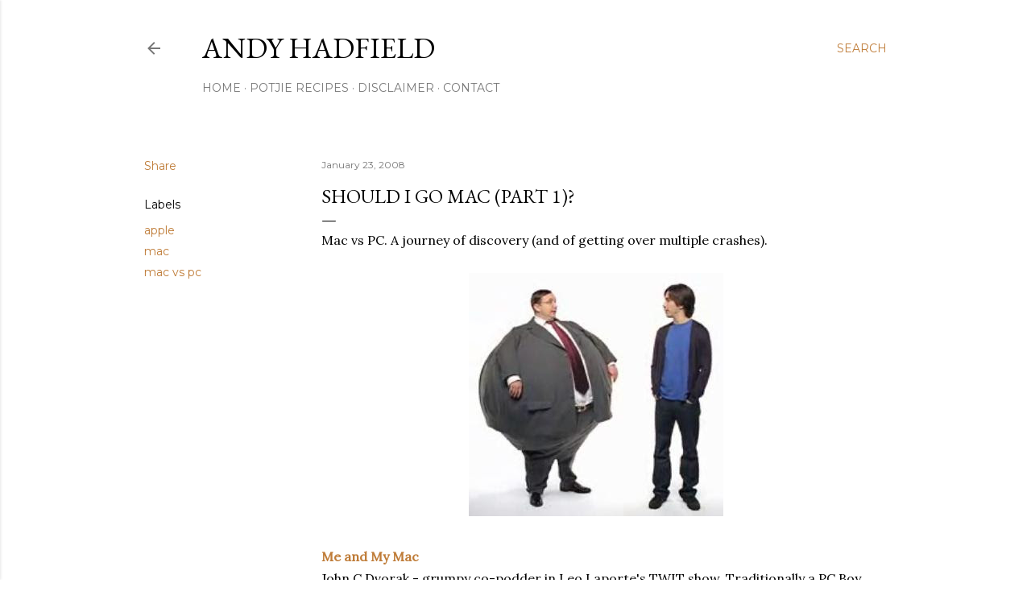

--- FILE ---
content_type: text/html; charset=UTF-8
request_url: https://www.andyhadfield.com/2008/01/should-i-go-mac-part-1.html
body_size: 28563
content:
<!DOCTYPE html>
<html dir='ltr' lang='en-GB'>
<head>
<meta content='width=device-width, initial-scale=1' name='viewport'/>
<title>Should I go Mac (Part 1)?</title>
<meta content='text/html; charset=UTF-8' http-equiv='Content-Type'/>
<!-- Chrome, Firefox OS and Opera -->
<meta content='#ffffff' name='theme-color'/>
<!-- Windows Phone -->
<meta content='#ffffff' name='msapplication-navbutton-color'/>
<meta content='blogger' name='generator'/>
<link href='https://www.andyhadfield.com/favicon.ico' rel='icon' type='image/x-icon'/>
<link href='https://www.andyhadfield.com/2008/01/should-i-go-mac-part-1.html' rel='canonical'/>
<link rel="alternate" type="application/atom+xml" title="Andy Hadfield - Atom" href="https://www.andyhadfield.com/feeds/posts/default" />
<link rel="alternate" type="application/rss+xml" title="Andy Hadfield - RSS" href="https://www.andyhadfield.com/feeds/posts/default?alt=rss" />
<link rel="service.post" type="application/atom+xml" title="Andy Hadfield - Atom" href="https://www.blogger.com/feeds/31986108/posts/default" />

<link rel="alternate" type="application/atom+xml" title="Andy Hadfield - Atom" href="https://www.andyhadfield.com/feeds/978475229187843082/comments/default" />
<!--Can't find substitution for tag [blog.ieCssRetrofitLinks]-->
<link href='https://blogger.googleusercontent.com/img/b/R29vZ2xl/AVvXsEhnJzBfI8dKrB3wMWqrq9eC-Hn_4_yawqWUAqQQ7pTD7PKRlw60zj0TvT8QnQc5uGFi8GvJFOdqFAuUz9Bt_FShU_OEiadUD8jw73TJDvQwWRItRAXMe-DE0NmEdxaJfdn2vmnI1Q/s400/mac-vs-pc-ads.JPG' rel='image_src'/>
<meta content='https://www.andyhadfield.com/2008/01/should-i-go-mac-part-1.html' property='og:url'/>
<meta content='Should I go Mac (Part 1)?' property='og:title'/>
<meta content='Andy Hadfield is a South African entrepreneur in the technology sector. These are his ramblings.' property='og:description'/>
<meta content='https://blogger.googleusercontent.com/img/b/R29vZ2xl/AVvXsEhnJzBfI8dKrB3wMWqrq9eC-Hn_4_yawqWUAqQQ7pTD7PKRlw60zj0TvT8QnQc5uGFi8GvJFOdqFAuUz9Bt_FShU_OEiadUD8jw73TJDvQwWRItRAXMe-DE0NmEdxaJfdn2vmnI1Q/w1200-h630-p-k-no-nu/mac-vs-pc-ads.JPG' property='og:image'/>
<style type='text/css'>@font-face{font-family:'EB Garamond';font-style:normal;font-weight:400;font-display:swap;src:url(//fonts.gstatic.com/s/ebgaramond/v32/SlGDmQSNjdsmc35JDF1K5E55YMjF_7DPuGi-6_RkCY9_WamXgHlIbvw.woff2)format('woff2');unicode-range:U+0460-052F,U+1C80-1C8A,U+20B4,U+2DE0-2DFF,U+A640-A69F,U+FE2E-FE2F;}@font-face{font-family:'EB Garamond';font-style:normal;font-weight:400;font-display:swap;src:url(//fonts.gstatic.com/s/ebgaramond/v32/SlGDmQSNjdsmc35JDF1K5E55YMjF_7DPuGi-6_RkAI9_WamXgHlIbvw.woff2)format('woff2');unicode-range:U+0301,U+0400-045F,U+0490-0491,U+04B0-04B1,U+2116;}@font-face{font-family:'EB Garamond';font-style:normal;font-weight:400;font-display:swap;src:url(//fonts.gstatic.com/s/ebgaramond/v32/SlGDmQSNjdsmc35JDF1K5E55YMjF_7DPuGi-6_RkCI9_WamXgHlIbvw.woff2)format('woff2');unicode-range:U+1F00-1FFF;}@font-face{font-family:'EB Garamond';font-style:normal;font-weight:400;font-display:swap;src:url(//fonts.gstatic.com/s/ebgaramond/v32/SlGDmQSNjdsmc35JDF1K5E55YMjF_7DPuGi-6_RkB49_WamXgHlIbvw.woff2)format('woff2');unicode-range:U+0370-0377,U+037A-037F,U+0384-038A,U+038C,U+038E-03A1,U+03A3-03FF;}@font-face{font-family:'EB Garamond';font-style:normal;font-weight:400;font-display:swap;src:url(//fonts.gstatic.com/s/ebgaramond/v32/SlGDmQSNjdsmc35JDF1K5E55YMjF_7DPuGi-6_RkC49_WamXgHlIbvw.woff2)format('woff2');unicode-range:U+0102-0103,U+0110-0111,U+0128-0129,U+0168-0169,U+01A0-01A1,U+01AF-01B0,U+0300-0301,U+0303-0304,U+0308-0309,U+0323,U+0329,U+1EA0-1EF9,U+20AB;}@font-face{font-family:'EB Garamond';font-style:normal;font-weight:400;font-display:swap;src:url(//fonts.gstatic.com/s/ebgaramond/v32/SlGDmQSNjdsmc35JDF1K5E55YMjF_7DPuGi-6_RkCo9_WamXgHlIbvw.woff2)format('woff2');unicode-range:U+0100-02BA,U+02BD-02C5,U+02C7-02CC,U+02CE-02D7,U+02DD-02FF,U+0304,U+0308,U+0329,U+1D00-1DBF,U+1E00-1E9F,U+1EF2-1EFF,U+2020,U+20A0-20AB,U+20AD-20C0,U+2113,U+2C60-2C7F,U+A720-A7FF;}@font-face{font-family:'EB Garamond';font-style:normal;font-weight:400;font-display:swap;src:url(//fonts.gstatic.com/s/ebgaramond/v32/SlGDmQSNjdsmc35JDF1K5E55YMjF_7DPuGi-6_RkBI9_WamXgHlI.woff2)format('woff2');unicode-range:U+0000-00FF,U+0131,U+0152-0153,U+02BB-02BC,U+02C6,U+02DA,U+02DC,U+0304,U+0308,U+0329,U+2000-206F,U+20AC,U+2122,U+2191,U+2193,U+2212,U+2215,U+FEFF,U+FFFD;}@font-face{font-family:'Lora';font-style:normal;font-weight:400;font-display:swap;src:url(//fonts.gstatic.com/s/lora/v37/0QI6MX1D_JOuGQbT0gvTJPa787weuxJMkq18ndeYxZ2JTg.woff2)format('woff2');unicode-range:U+0460-052F,U+1C80-1C8A,U+20B4,U+2DE0-2DFF,U+A640-A69F,U+FE2E-FE2F;}@font-face{font-family:'Lora';font-style:normal;font-weight:400;font-display:swap;src:url(//fonts.gstatic.com/s/lora/v37/0QI6MX1D_JOuGQbT0gvTJPa787weuxJFkq18ndeYxZ2JTg.woff2)format('woff2');unicode-range:U+0301,U+0400-045F,U+0490-0491,U+04B0-04B1,U+2116;}@font-face{font-family:'Lora';font-style:normal;font-weight:400;font-display:swap;src:url(//fonts.gstatic.com/s/lora/v37/0QI6MX1D_JOuGQbT0gvTJPa787weuxI9kq18ndeYxZ2JTg.woff2)format('woff2');unicode-range:U+0302-0303,U+0305,U+0307-0308,U+0310,U+0312,U+0315,U+031A,U+0326-0327,U+032C,U+032F-0330,U+0332-0333,U+0338,U+033A,U+0346,U+034D,U+0391-03A1,U+03A3-03A9,U+03B1-03C9,U+03D1,U+03D5-03D6,U+03F0-03F1,U+03F4-03F5,U+2016-2017,U+2034-2038,U+203C,U+2040,U+2043,U+2047,U+2050,U+2057,U+205F,U+2070-2071,U+2074-208E,U+2090-209C,U+20D0-20DC,U+20E1,U+20E5-20EF,U+2100-2112,U+2114-2115,U+2117-2121,U+2123-214F,U+2190,U+2192,U+2194-21AE,U+21B0-21E5,U+21F1-21F2,U+21F4-2211,U+2213-2214,U+2216-22FF,U+2308-230B,U+2310,U+2319,U+231C-2321,U+2336-237A,U+237C,U+2395,U+239B-23B7,U+23D0,U+23DC-23E1,U+2474-2475,U+25AF,U+25B3,U+25B7,U+25BD,U+25C1,U+25CA,U+25CC,U+25FB,U+266D-266F,U+27C0-27FF,U+2900-2AFF,U+2B0E-2B11,U+2B30-2B4C,U+2BFE,U+3030,U+FF5B,U+FF5D,U+1D400-1D7FF,U+1EE00-1EEFF;}@font-face{font-family:'Lora';font-style:normal;font-weight:400;font-display:swap;src:url(//fonts.gstatic.com/s/lora/v37/0QI6MX1D_JOuGQbT0gvTJPa787weuxIvkq18ndeYxZ2JTg.woff2)format('woff2');unicode-range:U+0001-000C,U+000E-001F,U+007F-009F,U+20DD-20E0,U+20E2-20E4,U+2150-218F,U+2190,U+2192,U+2194-2199,U+21AF,U+21E6-21F0,U+21F3,U+2218-2219,U+2299,U+22C4-22C6,U+2300-243F,U+2440-244A,U+2460-24FF,U+25A0-27BF,U+2800-28FF,U+2921-2922,U+2981,U+29BF,U+29EB,U+2B00-2BFF,U+4DC0-4DFF,U+FFF9-FFFB,U+10140-1018E,U+10190-1019C,U+101A0,U+101D0-101FD,U+102E0-102FB,U+10E60-10E7E,U+1D2C0-1D2D3,U+1D2E0-1D37F,U+1F000-1F0FF,U+1F100-1F1AD,U+1F1E6-1F1FF,U+1F30D-1F30F,U+1F315,U+1F31C,U+1F31E,U+1F320-1F32C,U+1F336,U+1F378,U+1F37D,U+1F382,U+1F393-1F39F,U+1F3A7-1F3A8,U+1F3AC-1F3AF,U+1F3C2,U+1F3C4-1F3C6,U+1F3CA-1F3CE,U+1F3D4-1F3E0,U+1F3ED,U+1F3F1-1F3F3,U+1F3F5-1F3F7,U+1F408,U+1F415,U+1F41F,U+1F426,U+1F43F,U+1F441-1F442,U+1F444,U+1F446-1F449,U+1F44C-1F44E,U+1F453,U+1F46A,U+1F47D,U+1F4A3,U+1F4B0,U+1F4B3,U+1F4B9,U+1F4BB,U+1F4BF,U+1F4C8-1F4CB,U+1F4D6,U+1F4DA,U+1F4DF,U+1F4E3-1F4E6,U+1F4EA-1F4ED,U+1F4F7,U+1F4F9-1F4FB,U+1F4FD-1F4FE,U+1F503,U+1F507-1F50B,U+1F50D,U+1F512-1F513,U+1F53E-1F54A,U+1F54F-1F5FA,U+1F610,U+1F650-1F67F,U+1F687,U+1F68D,U+1F691,U+1F694,U+1F698,U+1F6AD,U+1F6B2,U+1F6B9-1F6BA,U+1F6BC,U+1F6C6-1F6CF,U+1F6D3-1F6D7,U+1F6E0-1F6EA,U+1F6F0-1F6F3,U+1F6F7-1F6FC,U+1F700-1F7FF,U+1F800-1F80B,U+1F810-1F847,U+1F850-1F859,U+1F860-1F887,U+1F890-1F8AD,U+1F8B0-1F8BB,U+1F8C0-1F8C1,U+1F900-1F90B,U+1F93B,U+1F946,U+1F984,U+1F996,U+1F9E9,U+1FA00-1FA6F,U+1FA70-1FA7C,U+1FA80-1FA89,U+1FA8F-1FAC6,U+1FACE-1FADC,U+1FADF-1FAE9,U+1FAF0-1FAF8,U+1FB00-1FBFF;}@font-face{font-family:'Lora';font-style:normal;font-weight:400;font-display:swap;src:url(//fonts.gstatic.com/s/lora/v37/0QI6MX1D_JOuGQbT0gvTJPa787weuxJOkq18ndeYxZ2JTg.woff2)format('woff2');unicode-range:U+0102-0103,U+0110-0111,U+0128-0129,U+0168-0169,U+01A0-01A1,U+01AF-01B0,U+0300-0301,U+0303-0304,U+0308-0309,U+0323,U+0329,U+1EA0-1EF9,U+20AB;}@font-face{font-family:'Lora';font-style:normal;font-weight:400;font-display:swap;src:url(//fonts.gstatic.com/s/lora/v37/0QI6MX1D_JOuGQbT0gvTJPa787weuxJPkq18ndeYxZ2JTg.woff2)format('woff2');unicode-range:U+0100-02BA,U+02BD-02C5,U+02C7-02CC,U+02CE-02D7,U+02DD-02FF,U+0304,U+0308,U+0329,U+1D00-1DBF,U+1E00-1E9F,U+1EF2-1EFF,U+2020,U+20A0-20AB,U+20AD-20C0,U+2113,U+2C60-2C7F,U+A720-A7FF;}@font-face{font-family:'Lora';font-style:normal;font-weight:400;font-display:swap;src:url(//fonts.gstatic.com/s/lora/v37/0QI6MX1D_JOuGQbT0gvTJPa787weuxJBkq18ndeYxZ0.woff2)format('woff2');unicode-range:U+0000-00FF,U+0131,U+0152-0153,U+02BB-02BC,U+02C6,U+02DA,U+02DC,U+0304,U+0308,U+0329,U+2000-206F,U+20AC,U+2122,U+2191,U+2193,U+2212,U+2215,U+FEFF,U+FFFD;}@font-face{font-family:'Montserrat';font-style:normal;font-weight:400;font-display:swap;src:url(//fonts.gstatic.com/s/montserrat/v31/JTUSjIg1_i6t8kCHKm459WRhyyTh89ZNpQ.woff2)format('woff2');unicode-range:U+0460-052F,U+1C80-1C8A,U+20B4,U+2DE0-2DFF,U+A640-A69F,U+FE2E-FE2F;}@font-face{font-family:'Montserrat';font-style:normal;font-weight:400;font-display:swap;src:url(//fonts.gstatic.com/s/montserrat/v31/JTUSjIg1_i6t8kCHKm459W1hyyTh89ZNpQ.woff2)format('woff2');unicode-range:U+0301,U+0400-045F,U+0490-0491,U+04B0-04B1,U+2116;}@font-face{font-family:'Montserrat';font-style:normal;font-weight:400;font-display:swap;src:url(//fonts.gstatic.com/s/montserrat/v31/JTUSjIg1_i6t8kCHKm459WZhyyTh89ZNpQ.woff2)format('woff2');unicode-range:U+0102-0103,U+0110-0111,U+0128-0129,U+0168-0169,U+01A0-01A1,U+01AF-01B0,U+0300-0301,U+0303-0304,U+0308-0309,U+0323,U+0329,U+1EA0-1EF9,U+20AB;}@font-face{font-family:'Montserrat';font-style:normal;font-weight:400;font-display:swap;src:url(//fonts.gstatic.com/s/montserrat/v31/JTUSjIg1_i6t8kCHKm459WdhyyTh89ZNpQ.woff2)format('woff2');unicode-range:U+0100-02BA,U+02BD-02C5,U+02C7-02CC,U+02CE-02D7,U+02DD-02FF,U+0304,U+0308,U+0329,U+1D00-1DBF,U+1E00-1E9F,U+1EF2-1EFF,U+2020,U+20A0-20AB,U+20AD-20C0,U+2113,U+2C60-2C7F,U+A720-A7FF;}@font-face{font-family:'Montserrat';font-style:normal;font-weight:400;font-display:swap;src:url(//fonts.gstatic.com/s/montserrat/v31/JTUSjIg1_i6t8kCHKm459WlhyyTh89Y.woff2)format('woff2');unicode-range:U+0000-00FF,U+0131,U+0152-0153,U+02BB-02BC,U+02C6,U+02DA,U+02DC,U+0304,U+0308,U+0329,U+2000-206F,U+20AC,U+2122,U+2191,U+2193,U+2212,U+2215,U+FEFF,U+FFFD;}@font-face{font-family:'Montserrat';font-style:normal;font-weight:700;font-display:swap;src:url(//fonts.gstatic.com/s/montserrat/v31/JTUSjIg1_i6t8kCHKm459WRhyyTh89ZNpQ.woff2)format('woff2');unicode-range:U+0460-052F,U+1C80-1C8A,U+20B4,U+2DE0-2DFF,U+A640-A69F,U+FE2E-FE2F;}@font-face{font-family:'Montserrat';font-style:normal;font-weight:700;font-display:swap;src:url(//fonts.gstatic.com/s/montserrat/v31/JTUSjIg1_i6t8kCHKm459W1hyyTh89ZNpQ.woff2)format('woff2');unicode-range:U+0301,U+0400-045F,U+0490-0491,U+04B0-04B1,U+2116;}@font-face{font-family:'Montserrat';font-style:normal;font-weight:700;font-display:swap;src:url(//fonts.gstatic.com/s/montserrat/v31/JTUSjIg1_i6t8kCHKm459WZhyyTh89ZNpQ.woff2)format('woff2');unicode-range:U+0102-0103,U+0110-0111,U+0128-0129,U+0168-0169,U+01A0-01A1,U+01AF-01B0,U+0300-0301,U+0303-0304,U+0308-0309,U+0323,U+0329,U+1EA0-1EF9,U+20AB;}@font-face{font-family:'Montserrat';font-style:normal;font-weight:700;font-display:swap;src:url(//fonts.gstatic.com/s/montserrat/v31/JTUSjIg1_i6t8kCHKm459WdhyyTh89ZNpQ.woff2)format('woff2');unicode-range:U+0100-02BA,U+02BD-02C5,U+02C7-02CC,U+02CE-02D7,U+02DD-02FF,U+0304,U+0308,U+0329,U+1D00-1DBF,U+1E00-1E9F,U+1EF2-1EFF,U+2020,U+20A0-20AB,U+20AD-20C0,U+2113,U+2C60-2C7F,U+A720-A7FF;}@font-face{font-family:'Montserrat';font-style:normal;font-weight:700;font-display:swap;src:url(//fonts.gstatic.com/s/montserrat/v31/JTUSjIg1_i6t8kCHKm459WlhyyTh89Y.woff2)format('woff2');unicode-range:U+0000-00FF,U+0131,U+0152-0153,U+02BB-02BC,U+02C6,U+02DA,U+02DC,U+0304,U+0308,U+0329,U+2000-206F,U+20AC,U+2122,U+2191,U+2193,U+2212,U+2215,U+FEFF,U+FFFD;}</style>
<style id='page-skin-1' type='text/css'><!--
/*! normalize.css v3.0.1 | MIT License | git.io/normalize */html{font-family:sans-serif;-ms-text-size-adjust:100%;-webkit-text-size-adjust:100%}body{margin:0}article,aside,details,figcaption,figure,footer,header,hgroup,main,nav,section,summary{display:block}audio,canvas,progress,video{display:inline-block;vertical-align:baseline}audio:not([controls]){display:none;height:0}[hidden],template{display:none}a{background:transparent}a:active,a:hover{outline:0}abbr[title]{border-bottom:1px dotted}b,strong{font-weight:bold}dfn{font-style:italic}h1{font-size:2em;margin:.67em 0}mark{background:#ff0;color:#000}small{font-size:80%}sub,sup{font-size:75%;line-height:0;position:relative;vertical-align:baseline}sup{top:-0.5em}sub{bottom:-0.25em}img{border:0}svg:not(:root){overflow:hidden}figure{margin:1em 40px}hr{-moz-box-sizing:content-box;box-sizing:content-box;height:0}pre{overflow:auto}code,kbd,pre,samp{font-family:monospace,monospace;font-size:1em}button,input,optgroup,select,textarea{color:inherit;font:inherit;margin:0}button{overflow:visible}button,select{text-transform:none}button,html input[type="button"],input[type="reset"],input[type="submit"]{-webkit-appearance:button;cursor:pointer}button[disabled],html input[disabled]{cursor:default}button::-moz-focus-inner,input::-moz-focus-inner{border:0;padding:0}input{line-height:normal}input[type="checkbox"],input[type="radio"]{box-sizing:border-box;padding:0}input[type="number"]::-webkit-inner-spin-button,input[type="number"]::-webkit-outer-spin-button{height:auto}input[type="search"]{-webkit-appearance:textfield;-moz-box-sizing:content-box;-webkit-box-sizing:content-box;box-sizing:content-box}input[type="search"]::-webkit-search-cancel-button,input[type="search"]::-webkit-search-decoration{-webkit-appearance:none}fieldset{border:1px solid #c0c0c0;margin:0 2px;padding:.35em .625em .75em}legend{border:0;padding:0}textarea{overflow:auto}optgroup{font-weight:bold}table{border-collapse:collapse;border-spacing:0}td,th{padding:0}
/*!************************************************
* Blogger Template Style
* Name: Soho
**************************************************/
body{
overflow-wrap:break-word;
word-break:break-word;
word-wrap:break-word
}
.hidden{
display:none
}
.invisible{
visibility:hidden
}
.container::after,.float-container::after{
clear:both;
content:"";
display:table
}
.clearboth{
clear:both
}
#comments .comment .comment-actions,.subscribe-popup .FollowByEmail .follow-by-email-submit{
background:0 0;
border:0;
box-shadow:none;
color:#bf7c38;
cursor:pointer;
font-size:14px;
font-weight:700;
outline:0;
text-decoration:none;
text-transform:uppercase;
width:auto
}
.dim-overlay{
background-color:rgba(0,0,0,.54);
height:100vh;
left:0;
position:fixed;
top:0;
width:100%
}
#sharing-dim-overlay{
background-color:transparent
}
input::-ms-clear{
display:none
}
.blogger-logo,.svg-icon-24.blogger-logo{
fill:#ff9800;
opacity:1
}
.loading-spinner-large{
-webkit-animation:mspin-rotate 1.568s infinite linear;
animation:mspin-rotate 1.568s infinite linear;
height:48px;
overflow:hidden;
position:absolute;
width:48px;
z-index:200
}
.loading-spinner-large>div{
-webkit-animation:mspin-revrot 5332ms infinite steps(4);
animation:mspin-revrot 5332ms infinite steps(4)
}
.loading-spinner-large>div>div{
-webkit-animation:mspin-singlecolor-large-film 1333ms infinite steps(81);
animation:mspin-singlecolor-large-film 1333ms infinite steps(81);
background-size:100%;
height:48px;
width:3888px
}
.mspin-black-large>div>div,.mspin-grey_54-large>div>div{
background-image:url(https://www.blogblog.com/indie/mspin_black_large.svg)
}
.mspin-white-large>div>div{
background-image:url(https://www.blogblog.com/indie/mspin_white_large.svg)
}
.mspin-grey_54-large{
opacity:.54
}
@-webkit-keyframes mspin-singlecolor-large-film{
from{
-webkit-transform:translateX(0);
transform:translateX(0)
}
to{
-webkit-transform:translateX(-3888px);
transform:translateX(-3888px)
}
}
@keyframes mspin-singlecolor-large-film{
from{
-webkit-transform:translateX(0);
transform:translateX(0)
}
to{
-webkit-transform:translateX(-3888px);
transform:translateX(-3888px)
}
}
@-webkit-keyframes mspin-rotate{
from{
-webkit-transform:rotate(0);
transform:rotate(0)
}
to{
-webkit-transform:rotate(360deg);
transform:rotate(360deg)
}
}
@keyframes mspin-rotate{
from{
-webkit-transform:rotate(0);
transform:rotate(0)
}
to{
-webkit-transform:rotate(360deg);
transform:rotate(360deg)
}
}
@-webkit-keyframes mspin-revrot{
from{
-webkit-transform:rotate(0);
transform:rotate(0)
}
to{
-webkit-transform:rotate(-360deg);
transform:rotate(-360deg)
}
}
@keyframes mspin-revrot{
from{
-webkit-transform:rotate(0);
transform:rotate(0)
}
to{
-webkit-transform:rotate(-360deg);
transform:rotate(-360deg)
}
}
.skip-navigation{
background-color:#fff;
box-sizing:border-box;
color:#000;
display:block;
height:0;
left:0;
line-height:50px;
overflow:hidden;
padding-top:0;
position:fixed;
text-align:center;
top:0;
-webkit-transition:box-shadow .3s,height .3s,padding-top .3s;
transition:box-shadow .3s,height .3s,padding-top .3s;
width:100%;
z-index:900
}
.skip-navigation:focus{
box-shadow:0 4px 5px 0 rgba(0,0,0,.14),0 1px 10px 0 rgba(0,0,0,.12),0 2px 4px -1px rgba(0,0,0,.2);
height:50px
}
#main{
outline:0
}
.main-heading{
position:absolute;
clip:rect(1px,1px,1px,1px);
padding:0;
border:0;
height:1px;
width:1px;
overflow:hidden
}
.Attribution{
margin-top:1em;
text-align:center
}
.Attribution .blogger img,.Attribution .blogger svg{
vertical-align:bottom
}
.Attribution .blogger img{
margin-right:.5em
}
.Attribution div{
line-height:24px;
margin-top:.5em
}
.Attribution .copyright,.Attribution .image-attribution{
font-size:.7em;
margin-top:1.5em
}
.BLOG_mobile_video_class{
display:none
}
.bg-photo{
background-attachment:scroll!important
}
body .CSS_LIGHTBOX{
z-index:900
}
.extendable .show-less,.extendable .show-more{
border-color:#bf7c38;
color:#bf7c38;
margin-top:8px
}
.extendable .show-less.hidden,.extendable .show-more.hidden{
display:none
}
.inline-ad{
display:none;
max-width:100%;
overflow:hidden
}
.adsbygoogle{
display:block
}
#cookieChoiceInfo{
bottom:0;
top:auto
}
iframe.b-hbp-video{
border:0
}
.post-body img{
max-width:100%
}
.post-body iframe{
max-width:100%
}
.post-body a[imageanchor="1"]{
display:inline-block
}
.byline{
margin-right:1em
}
.byline:last-child{
margin-right:0
}
.link-copied-dialog{
max-width:520px;
outline:0
}
.link-copied-dialog .modal-dialog-buttons{
margin-top:8px
}
.link-copied-dialog .goog-buttonset-default{
background:0 0;
border:0
}
.link-copied-dialog .goog-buttonset-default:focus{
outline:0
}
.paging-control-container{
margin-bottom:16px
}
.paging-control-container .paging-control{
display:inline-block
}
.paging-control-container .comment-range-text::after,.paging-control-container .paging-control{
color:#bf7c38
}
.paging-control-container .comment-range-text,.paging-control-container .paging-control{
margin-right:8px
}
.paging-control-container .comment-range-text::after,.paging-control-container .paging-control::after{
content:"\b7";
cursor:default;
padding-left:8px;
pointer-events:none
}
.paging-control-container .comment-range-text:last-child::after,.paging-control-container .paging-control:last-child::after{
content:none
}
.byline.reactions iframe{
height:20px
}
.b-notification{
color:#000;
background-color:#fff;
border-bottom:solid 1px #000;
box-sizing:border-box;
padding:16px 32px;
text-align:center
}
.b-notification.visible{
-webkit-transition:margin-top .3s cubic-bezier(.4,0,.2,1);
transition:margin-top .3s cubic-bezier(.4,0,.2,1)
}
.b-notification.invisible{
position:absolute
}
.b-notification-close{
position:absolute;
right:8px;
top:8px
}
.no-posts-message{
line-height:40px;
text-align:center
}
@media screen and (max-width:1162px){
body.item-view .post-body a[imageanchor="1"][style*="float: left;"],body.item-view .post-body a[imageanchor="1"][style*="float: right;"]{
float:none!important;
clear:none!important
}
body.item-view .post-body a[imageanchor="1"] img{
display:block;
height:auto;
margin:0 auto
}
body.item-view .post-body>.separator:first-child>a[imageanchor="1"]:first-child{
margin-top:20px
}
.post-body a[imageanchor]{
display:block
}
body.item-view .post-body a[imageanchor="1"]{
margin-left:0!important;
margin-right:0!important
}
body.item-view .post-body a[imageanchor="1"]+a[imageanchor="1"]{
margin-top:16px
}
}
.item-control{
display:none
}
#comments{
border-top:1px dashed rgba(0,0,0,.54);
margin-top:20px;
padding:20px
}
#comments .comment-thread ol{
margin:0;
padding-left:0;
padding-left:0
}
#comments .comment .comment-replybox-single,#comments .comment-thread .comment-replies{
margin-left:60px
}
#comments .comment-thread .thread-count{
display:none
}
#comments .comment{
list-style-type:none;
padding:0 0 30px;
position:relative
}
#comments .comment .comment{
padding-bottom:8px
}
.comment .avatar-image-container{
position:absolute
}
.comment .avatar-image-container img{
border-radius:50%
}
.avatar-image-container svg,.comment .avatar-image-container .avatar-icon{
border-radius:50%;
border:solid 1px #000000;
box-sizing:border-box;
fill:#000000;
height:35px;
margin:0;
padding:7px;
width:35px
}
.comment .comment-block{
margin-top:10px;
margin-left:60px;
padding-bottom:0
}
#comments .comment-author-header-wrapper{
margin-left:40px
}
#comments .comment .thread-expanded .comment-block{
padding-bottom:20px
}
#comments .comment .comment-header .user,#comments .comment .comment-header .user a{
color:#000000;
font-style:normal;
font-weight:700
}
#comments .comment .comment-actions{
bottom:0;
margin-bottom:15px;
position:absolute
}
#comments .comment .comment-actions>*{
margin-right:8px
}
#comments .comment .comment-header .datetime{
bottom:0;
color:rgba(0,0,0,0.537);
display:inline-block;
font-size:13px;
font-style:italic;
margin-left:8px
}
#comments .comment .comment-footer .comment-timestamp a,#comments .comment .comment-header .datetime a{
color:rgba(0,0,0,0.537)
}
#comments .comment .comment-content,.comment .comment-body{
margin-top:12px;
word-break:break-word
}
.comment-body{
margin-bottom:12px
}
#comments.embed[data-num-comments="0"]{
border:0;
margin-top:0;
padding-top:0
}
#comments.embed[data-num-comments="0"] #comment-post-message,#comments.embed[data-num-comments="0"] div.comment-form>p,#comments.embed[data-num-comments="0"] p.comment-footer{
display:none
}
#comment-editor-src{
display:none
}
.comments .comments-content .loadmore.loaded{
max-height:0;
opacity:0;
overflow:hidden
}
.extendable .remaining-items{
height:0;
overflow:hidden;
-webkit-transition:height .3s cubic-bezier(.4,0,.2,1);
transition:height .3s cubic-bezier(.4,0,.2,1)
}
.extendable .remaining-items.expanded{
height:auto
}
.svg-icon-24,.svg-icon-24-button{
cursor:pointer;
height:24px;
width:24px;
min-width:24px
}
.touch-icon{
margin:-12px;
padding:12px
}
.touch-icon:active,.touch-icon:focus{
background-color:rgba(153,153,153,.4);
border-radius:50%
}
svg:not(:root).touch-icon{
overflow:visible
}
html[dir=rtl] .rtl-reversible-icon{
-webkit-transform:scaleX(-1);
-ms-transform:scaleX(-1);
transform:scaleX(-1)
}
.svg-icon-24-button,.touch-icon-button{
background:0 0;
border:0;
margin:0;
outline:0;
padding:0
}
.touch-icon-button .touch-icon:active,.touch-icon-button .touch-icon:focus{
background-color:transparent
}
.touch-icon-button:active .touch-icon,.touch-icon-button:focus .touch-icon{
background-color:rgba(153,153,153,.4);
border-radius:50%
}
.Profile .default-avatar-wrapper .avatar-icon{
border-radius:50%;
border:solid 1px #000000;
box-sizing:border-box;
fill:#000000;
margin:0
}
.Profile .individual .default-avatar-wrapper .avatar-icon{
padding:25px
}
.Profile .individual .avatar-icon,.Profile .individual .profile-img{
height:120px;
width:120px
}
.Profile .team .default-avatar-wrapper .avatar-icon{
padding:8px
}
.Profile .team .avatar-icon,.Profile .team .default-avatar-wrapper,.Profile .team .profile-img{
height:40px;
width:40px
}
.snippet-container{
margin:0;
position:relative;
overflow:hidden
}
.snippet-fade{
bottom:0;
box-sizing:border-box;
position:absolute;
width:96px
}
.snippet-fade{
right:0
}
.snippet-fade:after{
content:"\2026"
}
.snippet-fade:after{
float:right
}
.centered-top-container.sticky{
left:0;
position:fixed;
right:0;
top:0;
width:auto;
z-index:50;
-webkit-transition-property:opacity,-webkit-transform;
transition-property:opacity,-webkit-transform;
transition-property:transform,opacity;
transition-property:transform,opacity,-webkit-transform;
-webkit-transition-duration:.2s;
transition-duration:.2s;
-webkit-transition-timing-function:cubic-bezier(.4,0,.2,1);
transition-timing-function:cubic-bezier(.4,0,.2,1)
}
.centered-top-placeholder{
display:none
}
.collapsed-header .centered-top-placeholder{
display:block
}
.centered-top-container .Header .replaced h1,.centered-top-placeholder .Header .replaced h1{
display:none
}
.centered-top-container.sticky .Header .replaced h1{
display:block
}
.centered-top-container.sticky .Header .header-widget{
background:0 0
}
.centered-top-container.sticky .Header .header-image-wrapper{
display:none
}
.centered-top-container img,.centered-top-placeholder img{
max-width:100%
}
.collapsible{
-webkit-transition:height .3s cubic-bezier(.4,0,.2,1);
transition:height .3s cubic-bezier(.4,0,.2,1)
}
.collapsible,.collapsible>summary{
display:block;
overflow:hidden
}
.collapsible>:not(summary){
display:none
}
.collapsible[open]>:not(summary){
display:block
}
.collapsible:focus,.collapsible>summary:focus{
outline:0
}
.collapsible>summary{
cursor:pointer;
display:block;
padding:0
}
.collapsible:focus>summary,.collapsible>summary:focus{
background-color:transparent
}
.collapsible>summary::-webkit-details-marker{
display:none
}
.collapsible-title{
-webkit-box-align:center;
-webkit-align-items:center;
-ms-flex-align:center;
align-items:center;
display:-webkit-box;
display:-webkit-flex;
display:-ms-flexbox;
display:flex
}
.collapsible-title .title{
-webkit-box-flex:1;
-webkit-flex:1 1 auto;
-ms-flex:1 1 auto;
flex:1 1 auto;
-webkit-box-ordinal-group:1;
-webkit-order:0;
-ms-flex-order:0;
order:0;
overflow:hidden;
text-overflow:ellipsis;
white-space:nowrap
}
.collapsible-title .chevron-down,.collapsible[open] .collapsible-title .chevron-up{
display:block
}
.collapsible-title .chevron-up,.collapsible[open] .collapsible-title .chevron-down{
display:none
}
.flat-button{
cursor:pointer;
display:inline-block;
font-weight:700;
text-transform:uppercase;
border-radius:2px;
padding:8px;
margin:-8px
}
.flat-icon-button{
background:0 0;
border:0;
margin:0;
outline:0;
padding:0;
margin:-12px;
padding:12px;
cursor:pointer;
box-sizing:content-box;
display:inline-block;
line-height:0
}
.flat-icon-button,.flat-icon-button .splash-wrapper{
border-radius:50%
}
.flat-icon-button .splash.animate{
-webkit-animation-duration:.3s;
animation-duration:.3s
}
.overflowable-container{
max-height:28px;
overflow:hidden;
position:relative
}
.overflow-button{
cursor:pointer
}
#overflowable-dim-overlay{
background:0 0
}
.overflow-popup{
box-shadow:0 2px 2px 0 rgba(0,0,0,.14),0 3px 1px -2px rgba(0,0,0,.2),0 1px 5px 0 rgba(0,0,0,.12);
background-color:#ffffff;
left:0;
max-width:calc(100% - 32px);
position:absolute;
top:0;
visibility:hidden;
z-index:101
}
.overflow-popup ul{
list-style:none
}
.overflow-popup .tabs li,.overflow-popup li{
display:block;
height:auto
}
.overflow-popup .tabs li{
padding-left:0;
padding-right:0
}
.overflow-button.hidden,.overflow-popup .tabs li.hidden,.overflow-popup li.hidden{
display:none
}
.search{
display:-webkit-box;
display:-webkit-flex;
display:-ms-flexbox;
display:flex;
line-height:24px;
width:24px
}
.search.focused{
width:100%
}
.search.focused .section{
width:100%
}
.search form{
z-index:101
}
.search h3{
display:none
}
.search form{
display:-webkit-box;
display:-webkit-flex;
display:-ms-flexbox;
display:flex;
-webkit-box-flex:1;
-webkit-flex:1 0 0;
-ms-flex:1 0 0px;
flex:1 0 0;
border-bottom:solid 1px transparent;
padding-bottom:8px
}
.search form>*{
display:none
}
.search.focused form>*{
display:block
}
.search .search-input label{
display:none
}
.centered-top-placeholder.cloned .search form{
z-index:30
}
.search.focused form{
border-color:rgba(0,0,0,0.537);
position:relative;
width:auto
}
.collapsed-header .centered-top-container .search.focused form{
border-bottom-color:transparent
}
.search-expand{
-webkit-box-flex:0;
-webkit-flex:0 0 auto;
-ms-flex:0 0 auto;
flex:0 0 auto
}
.search-expand-text{
display:none
}
.search-close{
display:inline;
vertical-align:middle
}
.search-input{
-webkit-box-flex:1;
-webkit-flex:1 0 1px;
-ms-flex:1 0 1px;
flex:1 0 1px
}
.search-input input{
background:0 0;
border:0;
box-sizing:border-box;
color:rgba(0,0,0,0.537);
display:inline-block;
outline:0;
width:calc(100% - 48px)
}
.search-input input.no-cursor{
color:transparent;
text-shadow:0 0 0 rgba(0,0,0,0.537)
}
.collapsed-header .centered-top-container .search-action,.collapsed-header .centered-top-container .search-input input{
color:rgba(0,0,0,0.537)
}
.collapsed-header .centered-top-container .search-input input.no-cursor{
color:transparent;
text-shadow:0 0 0 rgba(0,0,0,0.537)
}
.collapsed-header .centered-top-container .search-input input.no-cursor:focus,.search-input input.no-cursor:focus{
outline:0
}
.search-focused>*{
visibility:hidden
}
.search-focused .search,.search-focused .search-icon{
visibility:visible
}
.search.focused .search-action{
display:block
}
.search.focused .search-action:disabled{
opacity:.3
}
.widget.Sharing .sharing-button{
display:none
}
.widget.Sharing .sharing-buttons li{
padding:0
}
.widget.Sharing .sharing-buttons li span{
display:none
}
.post-share-buttons{
position:relative
}
.centered-bottom .share-buttons .svg-icon-24,.share-buttons .svg-icon-24{
fill:#000000
}
.sharing-open.touch-icon-button:active .touch-icon,.sharing-open.touch-icon-button:focus .touch-icon{
background-color:transparent
}
.share-buttons{
background-color:#ffffff;
border-radius:2px;
box-shadow:0 2px 2px 0 rgba(0,0,0,.14),0 3px 1px -2px rgba(0,0,0,.2),0 1px 5px 0 rgba(0,0,0,.12);
color:#000000;
list-style:none;
margin:0;
padding:8px 0;
position:absolute;
top:-11px;
min-width:200px;
z-index:101
}
.share-buttons.hidden{
display:none
}
.sharing-button{
background:0 0;
border:0;
margin:0;
outline:0;
padding:0;
cursor:pointer
}
.share-buttons li{
margin:0;
height:48px
}
.share-buttons li:last-child{
margin-bottom:0
}
.share-buttons li .sharing-platform-button{
box-sizing:border-box;
cursor:pointer;
display:block;
height:100%;
margin-bottom:0;
padding:0 16px;
position:relative;
width:100%
}
.share-buttons li .sharing-platform-button:focus,.share-buttons li .sharing-platform-button:hover{
background-color:rgba(128,128,128,.1);
outline:0
}
.share-buttons li svg[class*=" sharing-"],.share-buttons li svg[class^=sharing-]{
position:absolute;
top:10px
}
.share-buttons li span.sharing-platform-button{
position:relative;
top:0
}
.share-buttons li .platform-sharing-text{
display:block;
font-size:16px;
line-height:48px;
white-space:nowrap
}
.share-buttons li .platform-sharing-text{
margin-left:56px
}
.sidebar-container{
background-color:#f7f7f7;
max-width:284px;
overflow-y:auto;
-webkit-transition-property:-webkit-transform;
transition-property:-webkit-transform;
transition-property:transform;
transition-property:transform,-webkit-transform;
-webkit-transition-duration:.3s;
transition-duration:.3s;
-webkit-transition-timing-function:cubic-bezier(0,0,.2,1);
transition-timing-function:cubic-bezier(0,0,.2,1);
width:284px;
z-index:101;
-webkit-overflow-scrolling:touch
}
.sidebar-container .navigation{
line-height:0;
padding:16px
}
.sidebar-container .sidebar-back{
cursor:pointer
}
.sidebar-container .widget{
background:0 0;
margin:0 16px;
padding:16px 0
}
.sidebar-container .widget .title{
color:rgba(0,0,0,0.537);
margin:0
}
.sidebar-container .widget ul{
list-style:none;
margin:0;
padding:0
}
.sidebar-container .widget ul ul{
margin-left:1em
}
.sidebar-container .widget li{
font-size:16px;
line-height:normal
}
.sidebar-container .widget+.widget{
border-top:1px dashed rgba(0,0,0,0.537)
}
.BlogArchive li{
margin:16px 0
}
.BlogArchive li:last-child{
margin-bottom:0
}
.Label li a{
display:inline-block
}
.BlogArchive .post-count,.Label .label-count{
float:right;
margin-left:.25em
}
.BlogArchive .post-count::before,.Label .label-count::before{
content:"("
}
.BlogArchive .post-count::after,.Label .label-count::after{
content:")"
}
.widget.Translate .skiptranslate>div{
display:block!important
}
.widget.Profile .profile-link{
display:-webkit-box;
display:-webkit-flex;
display:-ms-flexbox;
display:flex
}
.widget.Profile .team-member .default-avatar-wrapper,.widget.Profile .team-member .profile-img{
-webkit-box-flex:0;
-webkit-flex:0 0 auto;
-ms-flex:0 0 auto;
flex:0 0 auto;
margin-right:1em
}
.widget.Profile .individual .profile-link{
-webkit-box-orient:vertical;
-webkit-box-direction:normal;
-webkit-flex-direction:column;
-ms-flex-direction:column;
flex-direction:column
}
.widget.Profile .team .profile-link .profile-name{
-webkit-align-self:center;
-ms-flex-item-align:center;
align-self:center;
display:block;
-webkit-box-flex:1;
-webkit-flex:1 1 auto;
-ms-flex:1 1 auto;
flex:1 1 auto
}
.dim-overlay{
background-color:rgba(0,0,0,.54);
z-index:100
}
body.sidebar-visible{
overflow-y:hidden
}
@media screen and (max-width:1439px){
.sidebar-container{
bottom:0;
position:fixed;
top:0;
left:0;
right:auto
}
.sidebar-container.sidebar-invisible{
-webkit-transition-timing-function:cubic-bezier(.4,0,.6,1);
transition-timing-function:cubic-bezier(.4,0,.6,1)
}
html[dir=ltr] .sidebar-container.sidebar-invisible{
-webkit-transform:translateX(-284px);
-ms-transform:translateX(-284px);
transform:translateX(-284px)
}
html[dir=rtl] .sidebar-container.sidebar-invisible{
-webkit-transform:translateX(284px);
-ms-transform:translateX(284px);
transform:translateX(284px)
}
}
@media screen and (min-width:1440px){
.sidebar-container{
position:absolute;
top:0;
left:0;
right:auto
}
.sidebar-container .navigation{
display:none
}
}
.dialog{
box-shadow:0 2px 2px 0 rgba(0,0,0,.14),0 3px 1px -2px rgba(0,0,0,.2),0 1px 5px 0 rgba(0,0,0,.12);
background:#ffffff;
box-sizing:border-box;
color:#000000;
padding:30px;
position:fixed;
text-align:center;
width:calc(100% - 24px);
z-index:101
}
.dialog input[type=email],.dialog input[type=text]{
background-color:transparent;
border:0;
border-bottom:solid 1px rgba(0,0,0,.12);
color:#000000;
display:block;
font-family:EB Garamond, serif;
font-size:16px;
line-height:24px;
margin:auto;
padding-bottom:7px;
outline:0;
text-align:center;
width:100%
}
.dialog input[type=email]::-webkit-input-placeholder,.dialog input[type=text]::-webkit-input-placeholder{
color:#000000
}
.dialog input[type=email]::-moz-placeholder,.dialog input[type=text]::-moz-placeholder{
color:#000000
}
.dialog input[type=email]:-ms-input-placeholder,.dialog input[type=text]:-ms-input-placeholder{
color:#000000
}
.dialog input[type=email]::-ms-input-placeholder,.dialog input[type=text]::-ms-input-placeholder{
color:#000000
}
.dialog input[type=email]::placeholder,.dialog input[type=text]::placeholder{
color:#000000
}
.dialog input[type=email]:focus,.dialog input[type=text]:focus{
border-bottom:solid 2px #bf7c38;
padding-bottom:6px
}
.dialog input.no-cursor{
color:transparent;
text-shadow:0 0 0 #000000
}
.dialog input.no-cursor:focus{
outline:0
}
.dialog input.no-cursor:focus{
outline:0
}
.dialog input[type=submit]{
font-family:EB Garamond, serif
}
.dialog .goog-buttonset-default{
color:#bf7c38
}
.subscribe-popup{
max-width:364px
}
.subscribe-popup h3{
color:#000000;
font-size:1.8em;
margin-top:0
}
.subscribe-popup .FollowByEmail h3{
display:none
}
.subscribe-popup .FollowByEmail .follow-by-email-submit{
color:#bf7c38;
display:inline-block;
margin:0 auto;
margin-top:24px;
width:auto;
white-space:normal
}
.subscribe-popup .FollowByEmail .follow-by-email-submit:disabled{
cursor:default;
opacity:.3
}
@media (max-width:800px){
.blog-name div.widget.Subscribe{
margin-bottom:16px
}
body.item-view .blog-name div.widget.Subscribe{
margin:8px auto 16px auto;
width:100%
}
}
body#layout .bg-photo,body#layout .bg-photo-overlay{
display:none
}
body#layout .page_body{
padding:0;
position:relative;
top:0
}
body#layout .page{
display:inline-block;
left:inherit;
position:relative;
vertical-align:top;
width:540px
}
body#layout .centered{
max-width:954px
}
body#layout .navigation{
display:none
}
body#layout .sidebar-container{
display:inline-block;
width:40%
}
body#layout .hamburger-menu,body#layout .search{
display:none
}
body{
background-color:#ffffff;
color:#000000;
font:normal 400 20px EB Garamond, serif;
height:100%;
margin:0;
min-height:100vh
}
h1,h2,h3,h4,h5,h6{
font-weight:400
}
a{
color:#bf7c38;
text-decoration:none
}
.dim-overlay{
z-index:100
}
body.sidebar-visible .page_body{
overflow-y:scroll
}
.widget .title{
color:rgba(0,0,0,0.537);
font:normal 400 12px Montserrat, sans-serif
}
.extendable .show-less,.extendable .show-more{
color:#bf7c38;
font:normal 400 12px Montserrat, sans-serif;
margin:12px -8px 0 -8px;
text-transform:uppercase
}
.footer .widget,.main .widget{
margin:50px 0
}
.main .widget .title{
text-transform:uppercase
}
.inline-ad{
display:block;
margin-top:50px
}
.adsbygoogle{
text-align:center
}
.page_body{
display:-webkit-box;
display:-webkit-flex;
display:-ms-flexbox;
display:flex;
-webkit-box-orient:vertical;
-webkit-box-direction:normal;
-webkit-flex-direction:column;
-ms-flex-direction:column;
flex-direction:column;
min-height:100vh;
position:relative;
z-index:20
}
.page_body>*{
-webkit-box-flex:0;
-webkit-flex:0 0 auto;
-ms-flex:0 0 auto;
flex:0 0 auto
}
.page_body>#footer{
margin-top:auto
}
.centered-bottom,.centered-top{
margin:0 32px;
max-width:100%
}
.centered-top{
padding-bottom:12px;
padding-top:12px
}
.sticky .centered-top{
padding-bottom:0;
padding-top:0
}
.centered-top-container,.centered-top-placeholder{
background:#ffffff
}
.centered-top{
display:-webkit-box;
display:-webkit-flex;
display:-ms-flexbox;
display:flex;
-webkit-flex-wrap:wrap;
-ms-flex-wrap:wrap;
flex-wrap:wrap;
-webkit-box-pack:justify;
-webkit-justify-content:space-between;
-ms-flex-pack:justify;
justify-content:space-between;
position:relative
}
.sticky .centered-top{
-webkit-flex-wrap:nowrap;
-ms-flex-wrap:nowrap;
flex-wrap:nowrap
}
.centered-top-container .svg-icon-24,.centered-top-placeholder .svg-icon-24{
fill:rgba(0,0,0,0.537)
}
.back-button-container,.hamburger-menu-container{
-webkit-box-flex:0;
-webkit-flex:0 0 auto;
-ms-flex:0 0 auto;
flex:0 0 auto;
height:48px;
-webkit-box-ordinal-group:2;
-webkit-order:1;
-ms-flex-order:1;
order:1
}
.sticky .back-button-container,.sticky .hamburger-menu-container{
-webkit-box-ordinal-group:2;
-webkit-order:1;
-ms-flex-order:1;
order:1
}
.back-button,.hamburger-menu,.search-expand-icon{
cursor:pointer;
margin-top:0
}
.search{
-webkit-box-align:start;
-webkit-align-items:flex-start;
-ms-flex-align:start;
align-items:flex-start;
-webkit-box-flex:0;
-webkit-flex:0 0 auto;
-ms-flex:0 0 auto;
flex:0 0 auto;
height:48px;
margin-left:24px;
-webkit-box-ordinal-group:4;
-webkit-order:3;
-ms-flex-order:3;
order:3
}
.search,.search.focused{
width:auto
}
.search.focused{
position:static
}
.sticky .search{
display:none;
-webkit-box-ordinal-group:5;
-webkit-order:4;
-ms-flex-order:4;
order:4
}
.search .section{
right:0;
margin-top:12px;
position:absolute;
top:12px;
width:0
}
.sticky .search .section{
top:0
}
.search-expand{
background:0 0;
border:0;
margin:0;
outline:0;
padding:0;
color:#bf7c38;
cursor:pointer;
-webkit-box-flex:0;
-webkit-flex:0 0 auto;
-ms-flex:0 0 auto;
flex:0 0 auto;
font:normal 400 12px Montserrat, sans-serif;
text-transform:uppercase;
word-break:normal
}
.search.focused .search-expand{
visibility:hidden
}
.search .dim-overlay{
background:0 0
}
.search.focused .section{
max-width:400px
}
.search.focused form{
border-color:rgba(0,0,0,0.537);
height:24px
}
.search.focused .search-input{
display:-webkit-box;
display:-webkit-flex;
display:-ms-flexbox;
display:flex;
-webkit-box-flex:1;
-webkit-flex:1 1 auto;
-ms-flex:1 1 auto;
flex:1 1 auto
}
.search-input input{
-webkit-box-flex:1;
-webkit-flex:1 1 auto;
-ms-flex:1 1 auto;
flex:1 1 auto;
font:normal 400 16px Montserrat, sans-serif
}
.search input[type=submit]{
display:none
}
.subscribe-section-container{
-webkit-box-flex:1;
-webkit-flex:1 0 auto;
-ms-flex:1 0 auto;
flex:1 0 auto;
margin-left:24px;
-webkit-box-ordinal-group:3;
-webkit-order:2;
-ms-flex-order:2;
order:2;
text-align:right
}
.sticky .subscribe-section-container{
-webkit-box-flex:0;
-webkit-flex:0 0 auto;
-ms-flex:0 0 auto;
flex:0 0 auto;
-webkit-box-ordinal-group:4;
-webkit-order:3;
-ms-flex-order:3;
order:3
}
.subscribe-button{
background:0 0;
border:0;
margin:0;
outline:0;
padding:0;
color:#bf7c38;
cursor:pointer;
display:inline-block;
font:normal 400 12px Montserrat, sans-serif;
line-height:48px;
margin:0;
text-transform:uppercase;
word-break:normal
}
.subscribe-popup h3{
color:rgba(0,0,0,0.537);
font:normal 400 12px Montserrat, sans-serif;
margin-bottom:24px;
text-transform:uppercase
}
.subscribe-popup div.widget.FollowByEmail .follow-by-email-address{
color:#000000;
font:normal 400 12px Montserrat, sans-serif
}
.subscribe-popup div.widget.FollowByEmail .follow-by-email-submit{
color:#bf7c38;
font:normal 400 12px Montserrat, sans-serif;
margin-top:24px;
text-transform:uppercase
}
.blog-name{
-webkit-box-flex:1;
-webkit-flex:1 1 100%;
-ms-flex:1 1 100%;
flex:1 1 100%;
-webkit-box-ordinal-group:5;
-webkit-order:4;
-ms-flex-order:4;
order:4;
overflow:hidden
}
.sticky .blog-name{
-webkit-box-flex:1;
-webkit-flex:1 1 auto;
-ms-flex:1 1 auto;
flex:1 1 auto;
margin:0 12px;
-webkit-box-ordinal-group:3;
-webkit-order:2;
-ms-flex-order:2;
order:2
}
body.search-view .centered-top.search-focused .blog-name{
display:none
}
.widget.Header h1{
font:normal 400 18px EB Garamond, serif;
margin:0;
text-transform:uppercase
}
.widget.Header h1,.widget.Header h1 a{
color:#000000
}
.widget.Header p{
color:rgba(0,0,0,0.537);
font:normal 400 12px Montserrat, sans-serif;
line-height:1.7
}
.sticky .widget.Header h1{
font-size:16px;
line-height:48px;
overflow:hidden;
overflow-wrap:normal;
text-overflow:ellipsis;
white-space:nowrap;
word-wrap:normal
}
.sticky .widget.Header p{
display:none
}
.sticky{
box-shadow:0 1px 3px rgba(0,0,0,0.098)
}
#page_list_top .widget.PageList{
font:normal 400 14px Montserrat, sans-serif;
line-height:28px
}
#page_list_top .widget.PageList .title{
display:none
}
#page_list_top .widget.PageList .overflowable-contents{
overflow:hidden
}
#page_list_top .widget.PageList .overflowable-contents ul{
list-style:none;
margin:0;
padding:0
}
#page_list_top .widget.PageList .overflow-popup ul{
list-style:none;
margin:0;
padding:0 20px
}
#page_list_top .widget.PageList .overflowable-contents li{
display:inline-block
}
#page_list_top .widget.PageList .overflowable-contents li.hidden{
display:none
}
#page_list_top .widget.PageList .overflowable-contents li:not(:first-child):before{
color:rgba(0,0,0,0.537);
content:"\b7"
}
#page_list_top .widget.PageList .overflow-button a,#page_list_top .widget.PageList .overflow-popup li a,#page_list_top .widget.PageList .overflowable-contents li a{
color:rgba(0,0,0,0.537);
font:normal 400 14px Montserrat, sans-serif;
line-height:28px;
text-transform:uppercase
}
#page_list_top .widget.PageList .overflow-popup li.selected a,#page_list_top .widget.PageList .overflowable-contents li.selected a{
color:rgba(0,0,0,0.537);
font:normal 700 14px Montserrat, sans-serif;
line-height:28px
}
#page_list_top .widget.PageList .overflow-button{
display:inline
}
.sticky #page_list_top{
display:none
}
body.homepage-view .hero-image.has-image{
background:#ffffff url(none) no-repeat scroll top center /* Credit: Mae Burke (http://www.offset.com/photos/389967) */;
background-attachment:scroll;
background-color:#ffffff;
background-size:cover;
height:62.5vw;
max-height:75vh;
min-height:200px;
width:100%
}
.post-filter-message{
background-color:#2e2923;
color:rgba(255,255,255,0.537);
display:-webkit-box;
display:-webkit-flex;
display:-ms-flexbox;
display:flex;
-webkit-flex-wrap:wrap;
-ms-flex-wrap:wrap;
flex-wrap:wrap;
font:normal 400 12px Montserrat, sans-serif;
-webkit-box-pack:justify;
-webkit-justify-content:space-between;
-ms-flex-pack:justify;
justify-content:space-between;
margin-top:50px;
padding:18px
}
.post-filter-message .message-container{
-webkit-box-flex:1;
-webkit-flex:1 1 auto;
-ms-flex:1 1 auto;
flex:1 1 auto;
min-width:0
}
.post-filter-message .home-link-container{
-webkit-box-flex:0;
-webkit-flex:0 0 auto;
-ms-flex:0 0 auto;
flex:0 0 auto
}
.post-filter-message .search-label,.post-filter-message .search-query{
color:rgba(255,255,255,0.867);
font:normal 700 12px Montserrat, sans-serif;
text-transform:uppercase
}
.post-filter-message .home-link,.post-filter-message .home-link a{
color:#bf7c38;
font:normal 700 12px Montserrat, sans-serif;
text-transform:uppercase
}
.widget.FeaturedPost .thumb.hero-thumb{
background-position:center;
background-size:cover;
height:360px
}
.widget.FeaturedPost .featured-post-snippet:before{
content:"\2014"
}
.snippet-container,.snippet-fade{
font:normal 400 14px Lora, serif;
line-height:23.8px
}
.snippet-container{
max-height:166.6px;
overflow:hidden
}
.snippet-fade{
background:-webkit-linear-gradient(left,#ffffff 0,#ffffff 20%,rgba(255, 255, 255, 0) 100%);
background:linear-gradient(to left,#ffffff 0,#ffffff 20%,rgba(255, 255, 255, 0) 100%);
color:#000000
}
.post-sidebar{
display:none
}
.widget.Blog .blog-posts .post-outer-container{
width:100%
}
.no-posts{
text-align:center
}
body.feed-view .widget.Blog .blog-posts .post-outer-container,body.item-view .widget.Blog .blog-posts .post-outer{
margin-bottom:50px
}
.widget.Blog .post.no-featured-image,.widget.PopularPosts .post.no-featured-image{
background-color:#2e2923;
padding:30px
}
.widget.Blog .post>.post-share-buttons-top{
right:0;
position:absolute;
top:0
}
.widget.Blog .post>.post-share-buttons-bottom{
bottom:0;
right:0;
position:absolute
}
.blog-pager{
text-align:right
}
.blog-pager a{
color:#bf7c38;
font:normal 400 12px Montserrat, sans-serif;
text-transform:uppercase
}
.blog-pager .blog-pager-newer-link,.blog-pager .home-link{
display:none
}
.post-title{
font:normal 400 20px EB Garamond, serif;
margin:0;
text-transform:uppercase
}
.post-title,.post-title a{
color:#000000
}
.post.no-featured-image .post-title,.post.no-featured-image .post-title a{
color:#ffffff
}
body.item-view .post-body-container:before{
content:"\2014"
}
.post-body{
color:#000000;
font:normal 400 14px Lora, serif;
line-height:1.7
}
.post-body blockquote{
color:#000000;
font:normal 400 16px Montserrat, sans-serif;
line-height:1.7;
margin-left:0;
margin-right:0
}
.post-body img{
height:auto;
max-width:100%
}
.post-body .tr-caption{
color:#000000;
font:normal 400 12px Montserrat, sans-serif;
line-height:1.7
}
.snippet-thumbnail{
position:relative
}
.snippet-thumbnail .post-header{
background:#ffffff;
bottom:0;
margin-bottom:0;
padding-right:15px;
padding-bottom:5px;
padding-top:5px;
position:absolute
}
.snippet-thumbnail img{
width:100%
}
.post-footer,.post-header{
margin:8px 0
}
body.item-view .widget.Blog .post-header{
margin:0 0 16px 0
}
body.item-view .widget.Blog .post-footer{
margin:50px 0 0 0
}
.widget.FeaturedPost .post-footer{
display:-webkit-box;
display:-webkit-flex;
display:-ms-flexbox;
display:flex;
-webkit-flex-wrap:wrap;
-ms-flex-wrap:wrap;
flex-wrap:wrap;
-webkit-box-pack:justify;
-webkit-justify-content:space-between;
-ms-flex-pack:justify;
justify-content:space-between
}
.widget.FeaturedPost .post-footer>*{
-webkit-box-flex:0;
-webkit-flex:0 1 auto;
-ms-flex:0 1 auto;
flex:0 1 auto
}
.widget.FeaturedPost .post-footer,.widget.FeaturedPost .post-footer a,.widget.FeaturedPost .post-footer button{
line-height:1.7
}
.jump-link{
margin:-8px
}
.post-header,.post-header a,.post-header button{
color:rgba(0,0,0,0.537);
font:normal 400 12px Montserrat, sans-serif
}
.post.no-featured-image .post-header,.post.no-featured-image .post-header a,.post.no-featured-image .post-header button{
color:rgba(255,255,255,0.537)
}
.post-footer,.post-footer a,.post-footer button{
color:#bf7c38;
font:normal 400 12px Montserrat, sans-serif
}
.post.no-featured-image .post-footer,.post.no-featured-image .post-footer a,.post.no-featured-image .post-footer button{
color:#bf7c38
}
body.item-view .post-footer-line{
line-height:2.3
}
.byline{
display:inline-block
}
.byline .flat-button{
text-transform:none
}
.post-header .byline:not(:last-child):after{
content:"\b7"
}
.post-header .byline:not(:last-child){
margin-right:0
}
.byline.post-labels a{
display:inline-block;
word-break:break-all
}
.byline.post-labels a:not(:last-child):after{
content:","
}
.byline.reactions .reactions-label{
line-height:22px;
vertical-align:top
}
.post-share-buttons{
margin-left:0
}
.share-buttons{
background-color:#fafafa;
border-radius:0;
box-shadow:0 1px 1px 1px rgba(0,0,0,0.098);
color:#000000;
font:normal 400 16px Montserrat, sans-serif
}
.share-buttons .svg-icon-24{
fill:#bf7c38
}
#comment-holder .continue{
display:none
}
#comment-editor{
margin-bottom:20px;
margin-top:20px
}
.widget.Attribution,.widget.Attribution .copyright,.widget.Attribution .copyright a,.widget.Attribution .image-attribution,.widget.Attribution .image-attribution a,.widget.Attribution a{
color:rgba(0,0,0,0.537);
font:normal 400 12px Montserrat, sans-serif
}
.widget.Attribution svg{
fill:rgba(0,0,0,0.537)
}
.widget.Attribution .blogger a{
display:-webkit-box;
display:-webkit-flex;
display:-ms-flexbox;
display:flex;
-webkit-align-content:center;
-ms-flex-line-pack:center;
align-content:center;
-webkit-box-pack:center;
-webkit-justify-content:center;
-ms-flex-pack:center;
justify-content:center;
line-height:24px
}
.widget.Attribution .blogger svg{
margin-right:8px
}
.widget.Profile ul{
list-style:none;
padding:0
}
.widget.Profile .individual .default-avatar-wrapper,.widget.Profile .individual .profile-img{
border-radius:50%;
display:inline-block;
height:120px;
width:120px
}
.widget.Profile .individual .profile-data a,.widget.Profile .team .profile-name{
color:#000000;
font:normal 400 20px EB Garamond, serif;
text-transform:none
}
.widget.Profile .individual dd{
color:#000000;
font:normal 400 20px EB Garamond, serif;
margin:0 auto
}
.widget.Profile .individual .profile-link,.widget.Profile .team .visit-profile{
color:#bf7c38;
font:normal 400 12px Montserrat, sans-serif;
text-transform:uppercase
}
.widget.Profile .team .default-avatar-wrapper,.widget.Profile .team .profile-img{
border-radius:50%;
float:left;
height:40px;
width:40px
}
.widget.Profile .team .profile-link .profile-name-wrapper{
-webkit-box-flex:1;
-webkit-flex:1 1 auto;
-ms-flex:1 1 auto;
flex:1 1 auto
}
.widget.Label li,.widget.Label span.label-size{
color:#bf7c38;
display:inline-block;
font:normal 400 12px Montserrat, sans-serif;
word-break:break-all
}
.widget.Label li:not(:last-child):after,.widget.Label span.label-size:not(:last-child):after{
content:","
}
.widget.PopularPosts .post{
margin-bottom:50px
}
body.item-view #sidebar .widget.PopularPosts{
margin-left:40px;
width:inherit
}
#comments{
border-top:none;
padding:0
}
#comments .comment .comment-footer,#comments .comment .comment-header,#comments .comment .comment-header .datetime,#comments .comment .comment-header .datetime a{
color:rgba(0,0,0,0.537);
font:normal 400 12px Montserrat, sans-serif
}
#comments .comment .comment-author,#comments .comment .comment-author a,#comments .comment .comment-header .user,#comments .comment .comment-header .user a{
color:#000000;
font:normal 400 14px Montserrat, sans-serif
}
#comments .comment .comment-body,#comments .comment .comment-content{
color:#000000;
font:normal 400 14px Lora, serif
}
#comments .comment .comment-actions,#comments .footer,#comments .footer a,#comments .loadmore,#comments .paging-control{
color:#bf7c38;
font:normal 400 12px Montserrat, sans-serif;
text-transform:uppercase
}
#commentsHolder{
border-bottom:none;
border-top:none
}
#comments .comment-form h4{
position:absolute;
clip:rect(1px,1px,1px,1px);
padding:0;
border:0;
height:1px;
width:1px;
overflow:hidden
}
.sidebar-container{
background-color:#ffffff;
color:rgba(0,0,0,0.537);
font:normal 400 14px Montserrat, sans-serif;
min-height:100%
}
html[dir=ltr] .sidebar-container{
box-shadow:1px 0 3px rgba(0,0,0,0.098)
}
html[dir=rtl] .sidebar-container{
box-shadow:-1px 0 3px rgba(0,0,0,0.098)
}
.sidebar-container a{
color:#bf7c38
}
.sidebar-container .svg-icon-24{
fill:rgba(0,0,0,0.537)
}
.sidebar-container .widget{
margin:0;
margin-left:40px;
padding:40px;
padding-left:0
}
.sidebar-container .widget+.widget{
border-top:1px solid rgba(0,0,0,0.537)
}
.sidebar-container .widget .title{
color:rgba(0,0,0,0.537);
font:normal 400 16px Montserrat, sans-serif
}
.sidebar-container .widget ul li,.sidebar-container .widget.BlogArchive #ArchiveList li{
font:normal 400 14px Montserrat, sans-serif;
margin:1em 0 0 0
}
.sidebar-container .BlogArchive .post-count,.sidebar-container .Label .label-count{
float:none
}
.sidebar-container .Label li a{
display:inline
}
.sidebar-container .widget.Profile .default-avatar-wrapper .avatar-icon{
border-color:#000000;
fill:#000000
}
.sidebar-container .widget.Profile .individual{
text-align:center
}
.sidebar-container .widget.Profile .individual dd:before{
content:"\2014";
display:block
}
.sidebar-container .widget.Profile .individual .profile-data a,.sidebar-container .widget.Profile .team .profile-name{
color:#000000;
font:normal 400 24px EB Garamond, serif
}
.sidebar-container .widget.Profile .individual dd{
color:rgba(0,0,0,0.867);
font:normal 400 12px Montserrat, sans-serif;
margin:0 30px
}
.sidebar-container .widget.Profile .individual .profile-link,.sidebar-container .widget.Profile .team .visit-profile{
color:#bf7c38;
font:normal 400 14px Montserrat, sans-serif
}
.sidebar-container .snippet-fade{
background:-webkit-linear-gradient(left,#ffffff 0,#ffffff 20%,rgba(255, 255, 255, 0) 100%);
background:linear-gradient(to left,#ffffff 0,#ffffff 20%,rgba(255, 255, 255, 0) 100%)
}
@media screen and (min-width:640px){
.centered-bottom,.centered-top{
margin:0 auto;
width:576px
}
.centered-top{
-webkit-flex-wrap:nowrap;
-ms-flex-wrap:nowrap;
flex-wrap:nowrap;
padding-bottom:24px;
padding-top:36px
}
.blog-name{
-webkit-box-flex:1;
-webkit-flex:1 1 auto;
-ms-flex:1 1 auto;
flex:1 1 auto;
min-width:0;
-webkit-box-ordinal-group:3;
-webkit-order:2;
-ms-flex-order:2;
order:2
}
.sticky .blog-name{
margin:0
}
.back-button-container,.hamburger-menu-container{
margin-right:36px;
-webkit-box-ordinal-group:2;
-webkit-order:1;
-ms-flex-order:1;
order:1
}
.search{
margin-left:36px;
-webkit-box-ordinal-group:5;
-webkit-order:4;
-ms-flex-order:4;
order:4
}
.search .section{
top:36px
}
.sticky .search{
display:block
}
.subscribe-section-container{
-webkit-box-flex:0;
-webkit-flex:0 0 auto;
-ms-flex:0 0 auto;
flex:0 0 auto;
margin-left:36px;
-webkit-box-ordinal-group:4;
-webkit-order:3;
-ms-flex-order:3;
order:3
}
.subscribe-button{
font:normal 400 14px Montserrat, sans-serif;
line-height:48px
}
.subscribe-popup h3{
font:normal 400 14px Montserrat, sans-serif
}
.subscribe-popup div.widget.FollowByEmail .follow-by-email-address{
font:normal 400 14px Montserrat, sans-serif
}
.subscribe-popup div.widget.FollowByEmail .follow-by-email-submit{
font:normal 400 14px Montserrat, sans-serif
}
.widget .title{
font:normal 400 14px Montserrat, sans-serif
}
.widget.Blog .post.no-featured-image,.widget.PopularPosts .post.no-featured-image{
padding:65px
}
.post-title{
font:normal 400 24px EB Garamond, serif
}
.blog-pager a{
font:normal 400 14px Montserrat, sans-serif
}
.widget.Header h1{
font:normal 400 36px EB Garamond, serif
}
.sticky .widget.Header h1{
font-size:24px
}
}
@media screen and (min-width:1162px){
.centered-bottom,.centered-top{
width:922px
}
.back-button-container,.hamburger-menu-container{
margin-right:48px
}
.search{
margin-left:48px
}
.search-expand{
font:normal 400 14px Montserrat, sans-serif;
line-height:48px
}
.search-expand-text{
display:block
}
.search-expand-icon{
display:none
}
.subscribe-section-container{
margin-left:48px
}
.post-filter-message{
font:normal 400 14px Montserrat, sans-serif
}
.post-filter-message .search-label,.post-filter-message .search-query{
font:normal 700 14px Montserrat, sans-serif
}
.post-filter-message .home-link{
font:normal 700 14px Montserrat, sans-serif
}
.widget.Blog .blog-posts .post-outer-container{
width:451px
}
body.error-view .widget.Blog .blog-posts .post-outer-container,body.item-view .widget.Blog .blog-posts .post-outer-container{
width:100%
}
body.item-view .widget.Blog .blog-posts .post-outer{
display:-webkit-box;
display:-webkit-flex;
display:-ms-flexbox;
display:flex
}
#comments,body.item-view .post-outer-container .inline-ad,body.item-view .widget.PopularPosts{
margin-left:220px;
width:682px
}
.post-sidebar{
box-sizing:border-box;
display:block;
font:normal 400 14px Montserrat, sans-serif;
padding-right:20px;
width:220px
}
.post-sidebar-item{
margin-bottom:30px
}
.post-sidebar-item ul{
list-style:none;
padding:0
}
.post-sidebar-item .sharing-button{
color:#bf7c38;
cursor:pointer;
display:inline-block;
font:normal 400 14px Montserrat, sans-serif;
line-height:normal;
word-break:normal
}
.post-sidebar-labels li{
margin-bottom:8px
}
body.item-view .widget.Blog .post{
width:682px
}
.widget.Blog .post.no-featured-image,.widget.PopularPosts .post.no-featured-image{
padding:100px 65px
}
.page .widget.FeaturedPost .post-content{
display:-webkit-box;
display:-webkit-flex;
display:-ms-flexbox;
display:flex;
-webkit-box-pack:justify;
-webkit-justify-content:space-between;
-ms-flex-pack:justify;
justify-content:space-between
}
.page .widget.FeaturedPost .thumb-link{
display:-webkit-box;
display:-webkit-flex;
display:-ms-flexbox;
display:flex
}
.page .widget.FeaturedPost .thumb.hero-thumb{
height:auto;
min-height:300px;
width:451px
}
.page .widget.FeaturedPost .post-content.has-featured-image .post-text-container{
width:425px
}
.page .widget.FeaturedPost .post-content.no-featured-image .post-text-container{
width:100%
}
.page .widget.FeaturedPost .post-header{
margin:0 0 8px 0
}
.page .widget.FeaturedPost .post-footer{
margin:8px 0 0 0
}
.post-body{
font:normal 400 16px Lora, serif;
line-height:1.7
}
.post-body blockquote{
font:normal 400 24px Montserrat, sans-serif;
line-height:1.7
}
.snippet-container,.snippet-fade{
font:normal 400 16px Lora, serif;
line-height:27.2px
}
.snippet-container{
max-height:326.4px
}
.widget.Profile .individual .profile-data a,.widget.Profile .team .profile-name{
font:normal 400 24px EB Garamond, serif
}
.widget.Profile .individual .profile-link,.widget.Profile .team .visit-profile{
font:normal 400 14px Montserrat, sans-serif
}
}
@media screen and (min-width:1440px){
body{
position:relative
}
.page_body{
margin-left:284px
}
.sticky .centered-top{
padding-left:284px
}
.hamburger-menu-container{
display:none
}
.sidebar-container{
overflow:visible;
z-index:32
}
}

--></style>
<style id='template-skin-1' type='text/css'><!--
body#layout .hidden,
body#layout .invisible {
display: inherit;
}
body#layout .page {
width: 60%;
}
body#layout.ltr .page {
float: right;
}
body#layout.rtl .page {
float: left;
}
body#layout .sidebar-container {
width: 40%;
}
body#layout.ltr .sidebar-container {
float: left;
}
body#layout.rtl .sidebar-container {
float: right;
}
--></style>
<script async='async' src='https://www.gstatic.com/external_hosted/imagesloaded/imagesloaded-3.1.8.min.js'></script>
<script async='async' src='https://www.gstatic.com/external_hosted/vanillamasonry-v3_1_5/masonry.pkgd.min.js'></script>
<script async='async' src='https://www.gstatic.com/external_hosted/clipboardjs/clipboard.min.js'></script>
<script type='text/javascript'>
        (function(i,s,o,g,r,a,m){i['GoogleAnalyticsObject']=r;i[r]=i[r]||function(){
        (i[r].q=i[r].q||[]).push(arguments)},i[r].l=1*new Date();a=s.createElement(o),
        m=s.getElementsByTagName(o)[0];a.async=1;a.src=g;m.parentNode.insertBefore(a,m)
        })(window,document,'script','https://www.google-analytics.com/analytics.js','ga');
        ga('create', 'UA-867981-4', 'auto', 'blogger');
        ga('blogger.send', 'pageview');
      </script>
<link href='https://www.blogger.com/dyn-css/authorization.css?targetBlogID=31986108&amp;zx=e313654b-b60a-4f05-9b29-ac1b60f18336' media='none' onload='if(media!=&#39;all&#39;)media=&#39;all&#39;' rel='stylesheet'/><noscript><link href='https://www.blogger.com/dyn-css/authorization.css?targetBlogID=31986108&amp;zx=e313654b-b60a-4f05-9b29-ac1b60f18336' rel='stylesheet'/></noscript>
<meta name='google-adsense-platform-account' content='ca-host-pub-1556223355139109'/>
<meta name='google-adsense-platform-domain' content='blogspot.com'/>

</head>
<body class='post-view item-view version-1-3-3 variant-fancy_light'>
<a class='skip-navigation' href='#main' tabindex='0'>
Skip to main content
</a>
<div class='page'>
<div class='page_body'>
<div class='main-page-body-content'>
<div class='centered-top-placeholder'></div>
<header class='centered-top-container' role='banner'>
<div class='centered-top'>
<div class='back-button-container'>
<a href='https://www.andyhadfield.com/'>
<svg class='svg-icon-24 touch-icon back-button rtl-reversible-icon'>
<use xlink:href='/responsive/sprite_v1_6.css.svg#ic_arrow_back_black_24dp' xmlns:xlink='http://www.w3.org/1999/xlink'></use>
</svg>
</a>
</div>
<div class='search'>
<button aria-label='Search' class='search-expand touch-icon-button'>
<div class='search-expand-text'>Search</div>
<svg class='svg-icon-24 touch-icon search-expand-icon'>
<use xlink:href='/responsive/sprite_v1_6.css.svg#ic_search_black_24dp' xmlns:xlink='http://www.w3.org/1999/xlink'></use>
</svg>
</button>
<div class='section' id='search_top' name='Search (Top)'><div class='widget BlogSearch' data-version='2' id='BlogSearch1'>
<h3 class='title'>
Search This Blog
</h3>
<div class='widget-content' role='search'>
<form action='https://www.andyhadfield.com/search' target='_top'>
<div class='search-input'>
<input aria-label='Search this blog' autocomplete='off' name='q' placeholder='Search this blog' value=''/>
</div>
<label>
<input type='submit'/>
<svg class='svg-icon-24 touch-icon search-icon'>
<use xlink:href='/responsive/sprite_v1_6.css.svg#ic_search_black_24dp' xmlns:xlink='http://www.w3.org/1999/xlink'></use>
</svg>
</label>
</form>
</div>
</div></div>
</div>
<div class='blog-name'>
<div class='section' id='header' name='Header'><div class='widget Header' data-version='2' id='Header1'>
<div class='header-widget'>
<div>
<h1>
<a href='https://www.andyhadfield.com/'>
Andy Hadfield
</a>
</h1>
</div>
<p>
</p>
</div>
</div></div>
<nav role='navigation'>
<div class='section' id='page_list_top' name='Page list (top)'><div class='widget PageList' data-version='2' id='PageList1'>
<div class='widget-content'>
<div class='overflowable-container'>
<div class='overflowable-contents'>
<div class='container'>
<ul class='tabs'>
<li class='overflowable-item'>
<a href='http://www.andyhadfield.com/'>Home</a>
</li>
<li class='overflowable-item'>
<a href='http://www.andyhadfield.com/p/potjie-recipes.html'>Potjie Recipes</a>
</li>
<li class='overflowable-item'>
<a href='http://www.andyhadfield.com/p/disclosures.html'>Disclaimer</a>
</li>
<li class='overflowable-item'>
<a href='http://www.andyhadfield.com/p/contact.html'>Contact</a>
</li>
</ul>
</div>
</div>
<div class='overflow-button hidden'>
<a>More&hellip;</a>
</div>
</div>
</div>
</div></div>
</nav>
</div>
</div>
</header>
<div class='hero-image'></div>
<main class='centered-bottom' id='main' role='main' tabindex='-1'>
<div class='main section' id='page_body' name='Page body'>
<div class='widget Blog' data-version='2' id='Blog1'>
<div class='blog-posts hfeed container'>
<div class='post-outer-container'>
<div class='post-outer'>
<div class='post-sidebar'>
<div class='post-sidebar-item post-share-buttons'>
<div aria-owns='sharing-popup-Blog1-byline-978475229187843082' class='sharing' data-title=''>
<button aria-controls='sharing-popup-Blog1-byline-978475229187843082' aria-label='Share' class='sharing-button touch-icon-button' id='sharing-button-Blog1-byline-978475229187843082' role='button'>
Share
</button>
<div class='share-buttons-container'>
<ul aria-hidden='true' aria-label='Share' class='share-buttons hidden' id='sharing-popup-Blog1-byline-978475229187843082' role='menu'>
<li>
<span aria-label='Get link' class='sharing-platform-button sharing-element-link' data-href='https://www.blogger.com/share-post.g?blogID=31986108&postID=978475229187843082&target=' data-url='https://www.andyhadfield.com/2008/01/should-i-go-mac-part-1.html' role='menuitem' tabindex='-1' title='Get link'>
<svg class='svg-icon-24 touch-icon sharing-link'>
<use xlink:href='/responsive/sprite_v1_6.css.svg#ic_24_link_dark' xmlns:xlink='http://www.w3.org/1999/xlink'></use>
</svg>
<span class='platform-sharing-text'>Get link</span>
</span>
</li>
<li>
<span aria-label='Share to Facebook' class='sharing-platform-button sharing-element-facebook' data-href='https://www.blogger.com/share-post.g?blogID=31986108&postID=978475229187843082&target=facebook' data-url='https://www.andyhadfield.com/2008/01/should-i-go-mac-part-1.html' role='menuitem' tabindex='-1' title='Share to Facebook'>
<svg class='svg-icon-24 touch-icon sharing-facebook'>
<use xlink:href='/responsive/sprite_v1_6.css.svg#ic_24_facebook_dark' xmlns:xlink='http://www.w3.org/1999/xlink'></use>
</svg>
<span class='platform-sharing-text'>Facebook</span>
</span>
</li>
<li>
<span aria-label='Share to X' class='sharing-platform-button sharing-element-twitter' data-href='https://www.blogger.com/share-post.g?blogID=31986108&postID=978475229187843082&target=twitter' data-url='https://www.andyhadfield.com/2008/01/should-i-go-mac-part-1.html' role='menuitem' tabindex='-1' title='Share to X'>
<svg class='svg-icon-24 touch-icon sharing-twitter'>
<use xlink:href='/responsive/sprite_v1_6.css.svg#ic_24_twitter_dark' xmlns:xlink='http://www.w3.org/1999/xlink'></use>
</svg>
<span class='platform-sharing-text'>X</span>
</span>
</li>
<li>
<span aria-label='Share to Pinterest' class='sharing-platform-button sharing-element-pinterest' data-href='https://www.blogger.com/share-post.g?blogID=31986108&postID=978475229187843082&target=pinterest' data-url='https://www.andyhadfield.com/2008/01/should-i-go-mac-part-1.html' role='menuitem' tabindex='-1' title='Share to Pinterest'>
<svg class='svg-icon-24 touch-icon sharing-pinterest'>
<use xlink:href='/responsive/sprite_v1_6.css.svg#ic_24_pinterest_dark' xmlns:xlink='http://www.w3.org/1999/xlink'></use>
</svg>
<span class='platform-sharing-text'>Pinterest</span>
</span>
</li>
<li>
<span aria-label='Email' class='sharing-platform-button sharing-element-email' data-href='https://www.blogger.com/share-post.g?blogID=31986108&postID=978475229187843082&target=email' data-url='https://www.andyhadfield.com/2008/01/should-i-go-mac-part-1.html' role='menuitem' tabindex='-1' title='Email'>
<svg class='svg-icon-24 touch-icon sharing-email'>
<use xlink:href='/responsive/sprite_v1_6.css.svg#ic_24_email_dark' xmlns:xlink='http://www.w3.org/1999/xlink'></use>
</svg>
<span class='platform-sharing-text'>Email</span>
</span>
</li>
<li aria-hidden='true' class='hidden'>
<span aria-label='Share to other apps' class='sharing-platform-button sharing-element-other' data-url='https://www.andyhadfield.com/2008/01/should-i-go-mac-part-1.html' role='menuitem' tabindex='-1' title='Share to other apps'>
<svg class='svg-icon-24 touch-icon sharing-sharingOther'>
<use xlink:href='/responsive/sprite_v1_6.css.svg#ic_more_horiz_black_24dp' xmlns:xlink='http://www.w3.org/1999/xlink'></use>
</svg>
<span class='platform-sharing-text'>Other Apps</span>
</span>
</li>
</ul>
</div>
</div>
</div>
<div class='post-sidebar-item post-sidebar-labels'>
<div>Labels</div>
<ul>
<li><a href='https://www.andyhadfield.com/search/label/apple' rel='tag'>apple</a></li>
<li><a href='https://www.andyhadfield.com/search/label/mac' rel='tag'>mac</a></li>
<li><a href='https://www.andyhadfield.com/search/label/mac%20vs%20pc' rel='tag'>mac vs pc</a></li>
</ul>
</div>
</div>
<div class='post'>
<script type='application/ld+json'>{
  "@context": "http://schema.org",
  "@type": "BlogPosting",
  "mainEntityOfPage": {
    "@type": "WebPage",
    "@id": "https://www.andyhadfield.com/2008/01/should-i-go-mac-part-1.html"
  },
  "headline": "Should I go Mac (Part 1)?","description": "Mac vs PC. A journey of discovery (and of getting over multiple crashes). Me and My Mac John C Dvorak - grumpy co-podder in Leo Laporte\u0026#39;...","datePublished": "2008-01-23T07:15:00+02:00",
  "dateModified": "2008-09-09T21:50:31+02:00","image": {
    "@type": "ImageObject","url": "https://blogger.googleusercontent.com/img/b/R29vZ2xl/AVvXsEhnJzBfI8dKrB3wMWqrq9eC-Hn_4_yawqWUAqQQ7pTD7PKRlw60zj0TvT8QnQc5uGFi8GvJFOdqFAuUz9Bt_FShU_OEiadUD8jw73TJDvQwWRItRAXMe-DE0NmEdxaJfdn2vmnI1Q/w1200-h630-p-k-no-nu/mac-vs-pc-ads.JPG",
    "height": 630,
    "width": 1200},"publisher": {
    "@type": "Organization",
    "name": "Blogger",
    "logo": {
      "@type": "ImageObject",
      "url": "https://blogger.googleusercontent.com/img/b/U2hvZWJveA/AVvXsEgfMvYAhAbdHksiBA24JKmb2Tav6K0GviwztID3Cq4VpV96HaJfy0viIu8z1SSw_G9n5FQHZWSRao61M3e58ImahqBtr7LiOUS6m_w59IvDYwjmMcbq3fKW4JSbacqkbxTo8B90dWp0Cese92xfLMPe_tg11g/h60/",
      "width": 206,
      "height": 60
    }
  },"author": {
    "@type": "Person",
    "name": "Andy Hadfield"
  }
}</script>
<div class='post-header'>
<div class='post-header-line-1'>
<span class='byline post-timestamp'>
<meta content='https://www.andyhadfield.com/2008/01/should-i-go-mac-part-1.html'/>
<a class='timestamp-link' href='https://www.andyhadfield.com/2008/01/should-i-go-mac-part-1.html' rel='bookmark' title='permanent link'>
<time class='published' datetime='2008-01-23T07:15:00+02:00' title='2008-01-23T07:15:00+02:00'>
January 23, 2008
</time>
</a>
</span>
</div>
</div>
<a name='978475229187843082'></a>
<h3 class='post-title entry-title'>
Should I go Mac (Part 1)?
</h3>
<div class='post-body-container'>
<div class='post-body entry-content float-container' id='post-body-978475229187843082'>
Mac vs PC. A journey of discovery (and of getting over multiple crashes).<br /><br /><a href="https://blogger.googleusercontent.com/img/b/R29vZ2xl/AVvXsEhnJzBfI8dKrB3wMWqrq9eC-Hn_4_yawqWUAqQQ7pTD7PKRlw60zj0TvT8QnQc5uGFi8GvJFOdqFAuUz9Bt_FShU_OEiadUD8jw73TJDvQwWRItRAXMe-DE0NmEdxaJfdn2vmnI1Q/s1600-h/mac-vs-pc-ads.JPG" onblur="try {parent.deselectBloggerImageGracefully();} catch(e) {}"><img alt="" border="0" id="BLOGGER_PHOTO_ID_5158357132376314866" src="https://blogger.googleusercontent.com/img/b/R29vZ2xl/AVvXsEhnJzBfI8dKrB3wMWqrq9eC-Hn_4_yawqWUAqQQ7pTD7PKRlw60zj0TvT8QnQc5uGFi8GvJFOdqFAuUz9Bt_FShU_OEiadUD8jw73TJDvQwWRItRAXMe-DE0NmEdxaJfdn2vmnI1Q/s400/mac-vs-pc-ads.JPG" style="display:block; margin:0px auto 10px; text-align:center;cursor:pointer; cursor:hand;" /></a><br /><a href="http://www.pcmag.com/article2/0,1895,2162397,00.asp"><span style="font-weight:bold;">Me and My Mac</span></a><br />John C Dvorak - grumpy co-podder in Leo Laporte's TWIT show. Traditionally a PC Boy. Gets a Mac. Gets converted. Good article.<br /><br /><a href="http://www.tuaw.com/photos/office-2008-for-the-mac-screenshots/"><span style="font-weight:bold;">Office 2008 on Mac - Screenshots</span></a><br />Aha. In my current frame of mind - Office 2008 (Office 2007 on PC's) is probably the only thing which would halt my onwards march towards no settings, no viruses and a Dock. Office 2007 is a truly remarkable piece of software. It really is. Easy to use. Pretty stable. Phenomenal results from creatively challenged users. What more can you want? I produce documents worth of Creative Directors. With a cleek-cleek apply template. Mmmmm.<br /><br />And now... it's coming to Mac. And it looks gooood.<br /><br /><a href="http://www.microsoft.com/presspass/press/2007/jan07/01-09MacworldPR.mspx"><span style="font-weight:bold;">Microsoft announces Office 2008 for Mac!</span></a><br />Confirmed!<br /><br />It. Just. Got. Interesting.<br /><br /><center><a href="http://www.buzzfuse.com/link/b93c66a8-a96e-40d2-b178-6852ab677723/384540fd-0f9e-4e89-aa75-1735957ab86e" target="t10"><img alt="Use Buzzfuse* to easily rate, review, and share this item" border="0" height="30" src="https://lh3.googleusercontent.com/blogger_img_proxy/AEn0k_vffdzlFsb9siqSYjVK1DPUauIbihU2iopzDNJkb78kC7V_HJGZmnkMea4D4Ib2eY5-27FVQgWhSWk7JT-0t26YM1_6_RWyaCOnndybLl3s5gsUpy5QRweV4Cldn2WNRgArI2rcUsuL6WmvIO8=s0-d" title="Use Buzzfuse* to easily rate, review, and share this item" width="250"></a></center>
</div>
</div>
<div class='post-footer'>
<div class='post-footer-line post-footer-line-1'>
<div class='byline post-share-buttons goog-inline-block'>
<div aria-owns='sharing-popup-Blog1-footer-1-978475229187843082' class='sharing' data-title='Should I go Mac (Part 1)?'>
<button aria-controls='sharing-popup-Blog1-footer-1-978475229187843082' aria-label='Share' class='sharing-button touch-icon-button' id='sharing-button-Blog1-footer-1-978475229187843082' role='button'>
Share
</button>
<div class='share-buttons-container'>
<ul aria-hidden='true' aria-label='Share' class='share-buttons hidden' id='sharing-popup-Blog1-footer-1-978475229187843082' role='menu'>
<li>
<span aria-label='Get link' class='sharing-platform-button sharing-element-link' data-href='https://www.blogger.com/share-post.g?blogID=31986108&postID=978475229187843082&target=' data-url='https://www.andyhadfield.com/2008/01/should-i-go-mac-part-1.html' role='menuitem' tabindex='-1' title='Get link'>
<svg class='svg-icon-24 touch-icon sharing-link'>
<use xlink:href='/responsive/sprite_v1_6.css.svg#ic_24_link_dark' xmlns:xlink='http://www.w3.org/1999/xlink'></use>
</svg>
<span class='platform-sharing-text'>Get link</span>
</span>
</li>
<li>
<span aria-label='Share to Facebook' class='sharing-platform-button sharing-element-facebook' data-href='https://www.blogger.com/share-post.g?blogID=31986108&postID=978475229187843082&target=facebook' data-url='https://www.andyhadfield.com/2008/01/should-i-go-mac-part-1.html' role='menuitem' tabindex='-1' title='Share to Facebook'>
<svg class='svg-icon-24 touch-icon sharing-facebook'>
<use xlink:href='/responsive/sprite_v1_6.css.svg#ic_24_facebook_dark' xmlns:xlink='http://www.w3.org/1999/xlink'></use>
</svg>
<span class='platform-sharing-text'>Facebook</span>
</span>
</li>
<li>
<span aria-label='Share to X' class='sharing-platform-button sharing-element-twitter' data-href='https://www.blogger.com/share-post.g?blogID=31986108&postID=978475229187843082&target=twitter' data-url='https://www.andyhadfield.com/2008/01/should-i-go-mac-part-1.html' role='menuitem' tabindex='-1' title='Share to X'>
<svg class='svg-icon-24 touch-icon sharing-twitter'>
<use xlink:href='/responsive/sprite_v1_6.css.svg#ic_24_twitter_dark' xmlns:xlink='http://www.w3.org/1999/xlink'></use>
</svg>
<span class='platform-sharing-text'>X</span>
</span>
</li>
<li>
<span aria-label='Share to Pinterest' class='sharing-platform-button sharing-element-pinterest' data-href='https://www.blogger.com/share-post.g?blogID=31986108&postID=978475229187843082&target=pinterest' data-url='https://www.andyhadfield.com/2008/01/should-i-go-mac-part-1.html' role='menuitem' tabindex='-1' title='Share to Pinterest'>
<svg class='svg-icon-24 touch-icon sharing-pinterest'>
<use xlink:href='/responsive/sprite_v1_6.css.svg#ic_24_pinterest_dark' xmlns:xlink='http://www.w3.org/1999/xlink'></use>
</svg>
<span class='platform-sharing-text'>Pinterest</span>
</span>
</li>
<li>
<span aria-label='Email' class='sharing-platform-button sharing-element-email' data-href='https://www.blogger.com/share-post.g?blogID=31986108&postID=978475229187843082&target=email' data-url='https://www.andyhadfield.com/2008/01/should-i-go-mac-part-1.html' role='menuitem' tabindex='-1' title='Email'>
<svg class='svg-icon-24 touch-icon sharing-email'>
<use xlink:href='/responsive/sprite_v1_6.css.svg#ic_24_email_dark' xmlns:xlink='http://www.w3.org/1999/xlink'></use>
</svg>
<span class='platform-sharing-text'>Email</span>
</span>
</li>
<li aria-hidden='true' class='hidden'>
<span aria-label='Share to other apps' class='sharing-platform-button sharing-element-other' data-url='https://www.andyhadfield.com/2008/01/should-i-go-mac-part-1.html' role='menuitem' tabindex='-1' title='Share to other apps'>
<svg class='svg-icon-24 touch-icon sharing-sharingOther'>
<use xlink:href='/responsive/sprite_v1_6.css.svg#ic_more_horiz_black_24dp' xmlns:xlink='http://www.w3.org/1999/xlink'></use>
</svg>
<span class='platform-sharing-text'>Other Apps</span>
</span>
</li>
</ul>
</div>
</div>
</div>
<span class='byline'>
<a class='flat-button' href='https://www.blogger.com/email-post/31986108/978475229187843082'>Email Post</a>
</span>
</div>
<div class='post-footer-line post-footer-line-2'>
<span class='byline post-labels'>
<span class='byline-label'>Labels:</span>
<a href='https://www.andyhadfield.com/search/label/apple' rel='tag'>apple</a>
<a href='https://www.andyhadfield.com/search/label/mac' rel='tag'>mac</a>
<a href='https://www.andyhadfield.com/search/label/mac%20vs%20pc' rel='tag'>mac vs pc</a>
</span>
</div>
<div class='post-footer-line post-footer-line-3'>
</div>
</div>
</div>
</div>
<section class='comments embed' data-num-comments='0' id='comments'>
<a name='comments'></a>
<h3 class='title'>Comments</h3>
<div id='Blog1_comments-block-wrapper'>
</div>
<div class='footer'>
<div class='comment-form'>
<a name='comment-form'></a>
<h4 id='comment-post-message'>Post a Comment</h4>
<a href='https://www.blogger.com/comment/frame/31986108?po=978475229187843082&hl=en-GB&saa=85391&origin=https://www.andyhadfield.com&skin=soho' id='comment-editor-src'></a>
<iframe allowtransparency='allowtransparency' class='blogger-iframe-colorize blogger-comment-from-post' frameborder='0' height='410px' id='comment-editor' name='comment-editor' src='' width='100%'></iframe>
<script src='https://www.blogger.com/static/v1/jsbin/2830521187-comment_from_post_iframe.js' type='text/javascript'></script>
<script type='text/javascript'>
      BLOG_CMT_createIframe('https://www.blogger.com/rpc_relay.html');
    </script>
</div>
</div>
</section>
</div>
</div>
</div><div class='widget PopularPosts' data-version='2' id='PopularPosts1'>
<h3 class='title'>
Popular Posts
</h3>
<div class='widget-content'>
<div role='feed'>
<article class='post' role='article'>
<div class='post has-featured-image'>
<div class='snippet-thumbnail'>
<a href='https://www.andyhadfield.com/2014/05/the-funny-wonderful-names-of-trout-flies.html'><img alt='Image' sizes='(max-width: 660px) 100vw, 660px' src='https://blogger.googleusercontent.com/img/b/R29vZ2xl/AVvXsEjnx7r9ZMi4Lwx8vuTLctBA6hH_22YRSYSKHlGT4YLGjZIV6JyGRIwvnBZ1Ljqdc50xx_76_uknsnJ71qFyWXc-CdYXiwRXCAjUCGcjDDKLIs7WxNa0DXoiczXHQzwn5JgCMPVPJg/s1600/trout+fly.jpg' srcset='https://blogger.googleusercontent.com/img/b/R29vZ2xl/AVvXsEjnx7r9ZMi4Lwx8vuTLctBA6hH_22YRSYSKHlGT4YLGjZIV6JyGRIwvnBZ1Ljqdc50xx_76_uknsnJ71qFyWXc-CdYXiwRXCAjUCGcjDDKLIs7WxNa0DXoiczXHQzwn5JgCMPVPJg/w330/trout+fly.jpg 330w, https://blogger.googleusercontent.com/img/b/R29vZ2xl/AVvXsEjnx7r9ZMi4Lwx8vuTLctBA6hH_22YRSYSKHlGT4YLGjZIV6JyGRIwvnBZ1Ljqdc50xx_76_uknsnJ71qFyWXc-CdYXiwRXCAjUCGcjDDKLIs7WxNa0DXoiczXHQzwn5JgCMPVPJg/w660/trout+fly.jpg 660w, https://blogger.googleusercontent.com/img/b/R29vZ2xl/AVvXsEjnx7r9ZMi4Lwx8vuTLctBA6hH_22YRSYSKHlGT4YLGjZIV6JyGRIwvnBZ1Ljqdc50xx_76_uknsnJ71qFyWXc-CdYXiwRXCAjUCGcjDDKLIs7WxNa0DXoiczXHQzwn5JgCMPVPJg/w1320/trout+fly.jpg 1320w'/></a>
<div class='post-header'>
<div class='post-header-line-1'>
<span class='byline post-timestamp'>
<meta content='https://www.andyhadfield.com/2014/05/the-funny-wonderful-names-of-trout-flies.html'/>
<a class='timestamp-link' href='https://www.andyhadfield.com/2014/05/the-funny-wonderful-names-of-trout-flies.html' rel='bookmark' title='permanent link'>
<time class='published' datetime='2014-05-05T17:55:00+02:00' title='2014-05-05T17:55:00+02:00'>
May 05, 2014
</time>
</a>
</span>
</div>
</div>
</div>
<h3 class='post-title'><a href='https://www.andyhadfield.com/2014/05/the-funny-wonderful-names-of-trout-flies.html'>The funny & wonderful names of Trout Flies...</a></h3>
<div class='post-footer'>
<div class='post-footer-line post-footer-line-0'>
<div class='byline post-share-buttons goog-inline-block'>
<div aria-owns='sharing-popup-PopularPosts1-footer-0-3892583886116096264' class='sharing' data-title='The funny & wonderful names of Trout Flies...'>
<button aria-controls='sharing-popup-PopularPosts1-footer-0-3892583886116096264' aria-label='Share' class='sharing-button touch-icon-button' id='sharing-button-PopularPosts1-footer-0-3892583886116096264' role='button'>
Share
</button>
<div class='share-buttons-container'>
<ul aria-hidden='true' aria-label='Share' class='share-buttons hidden' id='sharing-popup-PopularPosts1-footer-0-3892583886116096264' role='menu'>
<li>
<span aria-label='Get link' class='sharing-platform-button sharing-element-link' data-href='https://www.blogger.com/share-post.g?blogID=31986108&postID=3892583886116096264&target=' data-url='https://www.andyhadfield.com/2014/05/the-funny-wonderful-names-of-trout-flies.html' role='menuitem' tabindex='-1' title='Get link'>
<svg class='svg-icon-24 touch-icon sharing-link'>
<use xlink:href='/responsive/sprite_v1_6.css.svg#ic_24_link_dark' xmlns:xlink='http://www.w3.org/1999/xlink'></use>
</svg>
<span class='platform-sharing-text'>Get link</span>
</span>
</li>
<li>
<span aria-label='Share to Facebook' class='sharing-platform-button sharing-element-facebook' data-href='https://www.blogger.com/share-post.g?blogID=31986108&postID=3892583886116096264&target=facebook' data-url='https://www.andyhadfield.com/2014/05/the-funny-wonderful-names-of-trout-flies.html' role='menuitem' tabindex='-1' title='Share to Facebook'>
<svg class='svg-icon-24 touch-icon sharing-facebook'>
<use xlink:href='/responsive/sprite_v1_6.css.svg#ic_24_facebook_dark' xmlns:xlink='http://www.w3.org/1999/xlink'></use>
</svg>
<span class='platform-sharing-text'>Facebook</span>
</span>
</li>
<li>
<span aria-label='Share to X' class='sharing-platform-button sharing-element-twitter' data-href='https://www.blogger.com/share-post.g?blogID=31986108&postID=3892583886116096264&target=twitter' data-url='https://www.andyhadfield.com/2014/05/the-funny-wonderful-names-of-trout-flies.html' role='menuitem' tabindex='-1' title='Share to X'>
<svg class='svg-icon-24 touch-icon sharing-twitter'>
<use xlink:href='/responsive/sprite_v1_6.css.svg#ic_24_twitter_dark' xmlns:xlink='http://www.w3.org/1999/xlink'></use>
</svg>
<span class='platform-sharing-text'>X</span>
</span>
</li>
<li>
<span aria-label='Share to Pinterest' class='sharing-platform-button sharing-element-pinterest' data-href='https://www.blogger.com/share-post.g?blogID=31986108&postID=3892583886116096264&target=pinterest' data-url='https://www.andyhadfield.com/2014/05/the-funny-wonderful-names-of-trout-flies.html' role='menuitem' tabindex='-1' title='Share to Pinterest'>
<svg class='svg-icon-24 touch-icon sharing-pinterest'>
<use xlink:href='/responsive/sprite_v1_6.css.svg#ic_24_pinterest_dark' xmlns:xlink='http://www.w3.org/1999/xlink'></use>
</svg>
<span class='platform-sharing-text'>Pinterest</span>
</span>
</li>
<li>
<span aria-label='Email' class='sharing-platform-button sharing-element-email' data-href='https://www.blogger.com/share-post.g?blogID=31986108&postID=3892583886116096264&target=email' data-url='https://www.andyhadfield.com/2014/05/the-funny-wonderful-names-of-trout-flies.html' role='menuitem' tabindex='-1' title='Email'>
<svg class='svg-icon-24 touch-icon sharing-email'>
<use xlink:href='/responsive/sprite_v1_6.css.svg#ic_24_email_dark' xmlns:xlink='http://www.w3.org/1999/xlink'></use>
</svg>
<span class='platform-sharing-text'>Email</span>
</span>
</li>
<li aria-hidden='true' class='hidden'>
<span aria-label='Share to other apps' class='sharing-platform-button sharing-element-other' data-url='https://www.andyhadfield.com/2014/05/the-funny-wonderful-names-of-trout-flies.html' role='menuitem' tabindex='-1' title='Share to other apps'>
<svg class='svg-icon-24 touch-icon sharing-sharingOther'>
<use xlink:href='/responsive/sprite_v1_6.css.svg#ic_more_horiz_black_24dp' xmlns:xlink='http://www.w3.org/1999/xlink'></use>
</svg>
<span class='platform-sharing-text'>Other Apps</span>
</span>
</li>
</ul>
</div>
</div>
</div>
<span class='byline post-comment-link container'>
<a class='comment-link' href='https://www.andyhadfield.com/2014/05/the-funny-wonderful-names-of-trout-flies.html#comments' onclick=''>
2 comments
</a>
</span>
</div>
</div>
</div>
</article>
<article class='post' role='article'>
<div class='post has-featured-image'>
<div class='snippet-thumbnail'>
<a href='https://www.andyhadfield.com/2014/05/my-street-mba-lessons-learned-from-real.html'><img alt='Image' sizes='(max-width: 660px) 100vw, 660px' src='https://blogger.googleusercontent.com/img/b/R29vZ2xl/AVvXsEh6cVABdEVGfzTyudG8FTdf7FA0nrje48MdU1GnSDlr56GFEFmTchLNFEthxyGPmJFdhh2ivdRX_YOq6zyBZ7zpO_L5CsHafThqPeKJV_ImXxQkzfncJYP-HUVsGISDoA-HMUXu-A/s1600/5.png' srcset='https://blogger.googleusercontent.com/img/b/R29vZ2xl/AVvXsEh6cVABdEVGfzTyudG8FTdf7FA0nrje48MdU1GnSDlr56GFEFmTchLNFEthxyGPmJFdhh2ivdRX_YOq6zyBZ7zpO_L5CsHafThqPeKJV_ImXxQkzfncJYP-HUVsGISDoA-HMUXu-A/w330/5.png 330w, https://blogger.googleusercontent.com/img/b/R29vZ2xl/AVvXsEh6cVABdEVGfzTyudG8FTdf7FA0nrje48MdU1GnSDlr56GFEFmTchLNFEthxyGPmJFdhh2ivdRX_YOq6zyBZ7zpO_L5CsHafThqPeKJV_ImXxQkzfncJYP-HUVsGISDoA-HMUXu-A/w660/5.png 660w, https://blogger.googleusercontent.com/img/b/R29vZ2xl/AVvXsEh6cVABdEVGfzTyudG8FTdf7FA0nrje48MdU1GnSDlr56GFEFmTchLNFEthxyGPmJFdhh2ivdRX_YOq6zyBZ7zpO_L5CsHafThqPeKJV_ImXxQkzfncJYP-HUVsGISDoA-HMUXu-A/w1320/5.png 1320w'/></a>
<div class='post-header'>
<div class='post-header-line-1'>
<span class='byline post-timestamp'>
<meta content='https://www.andyhadfield.com/2014/05/my-street-mba-lessons-learned-from-real.html'/>
<a class='timestamp-link' href='https://www.andyhadfield.com/2014/05/my-street-mba-lessons-learned-from-real.html' rel='bookmark' title='permanent link'>
<time class='published' datetime='2014-05-06T14:25:00+02:00' title='2014-05-06T14:25:00+02:00'>
May 06, 2014
</time>
</a>
</span>
</div>
</div>
</div>
<h3 class='post-title'><a href='https://www.andyhadfield.com/2014/05/my-street-mba-lessons-learned-from-real.html'>My Street MBA: Lessons learned from Real Time Wine</a></h3>
<div class='post-footer'>
<div class='post-footer-line post-footer-line-0'>
<div class='byline post-share-buttons goog-inline-block'>
<div aria-owns='sharing-popup-PopularPosts1-footer-0-2169245671342461595' class='sharing' data-title='My Street MBA: Lessons learned from Real Time Wine'>
<button aria-controls='sharing-popup-PopularPosts1-footer-0-2169245671342461595' aria-label='Share' class='sharing-button touch-icon-button' id='sharing-button-PopularPosts1-footer-0-2169245671342461595' role='button'>
Share
</button>
<div class='share-buttons-container'>
<ul aria-hidden='true' aria-label='Share' class='share-buttons hidden' id='sharing-popup-PopularPosts1-footer-0-2169245671342461595' role='menu'>
<li>
<span aria-label='Get link' class='sharing-platform-button sharing-element-link' data-href='https://www.blogger.com/share-post.g?blogID=31986108&postID=2169245671342461595&target=' data-url='https://www.andyhadfield.com/2014/05/my-street-mba-lessons-learned-from-real.html' role='menuitem' tabindex='-1' title='Get link'>
<svg class='svg-icon-24 touch-icon sharing-link'>
<use xlink:href='/responsive/sprite_v1_6.css.svg#ic_24_link_dark' xmlns:xlink='http://www.w3.org/1999/xlink'></use>
</svg>
<span class='platform-sharing-text'>Get link</span>
</span>
</li>
<li>
<span aria-label='Share to Facebook' class='sharing-platform-button sharing-element-facebook' data-href='https://www.blogger.com/share-post.g?blogID=31986108&postID=2169245671342461595&target=facebook' data-url='https://www.andyhadfield.com/2014/05/my-street-mba-lessons-learned-from-real.html' role='menuitem' tabindex='-1' title='Share to Facebook'>
<svg class='svg-icon-24 touch-icon sharing-facebook'>
<use xlink:href='/responsive/sprite_v1_6.css.svg#ic_24_facebook_dark' xmlns:xlink='http://www.w3.org/1999/xlink'></use>
</svg>
<span class='platform-sharing-text'>Facebook</span>
</span>
</li>
<li>
<span aria-label='Share to X' class='sharing-platform-button sharing-element-twitter' data-href='https://www.blogger.com/share-post.g?blogID=31986108&postID=2169245671342461595&target=twitter' data-url='https://www.andyhadfield.com/2014/05/my-street-mba-lessons-learned-from-real.html' role='menuitem' tabindex='-1' title='Share to X'>
<svg class='svg-icon-24 touch-icon sharing-twitter'>
<use xlink:href='/responsive/sprite_v1_6.css.svg#ic_24_twitter_dark' xmlns:xlink='http://www.w3.org/1999/xlink'></use>
</svg>
<span class='platform-sharing-text'>X</span>
</span>
</li>
<li>
<span aria-label='Share to Pinterest' class='sharing-platform-button sharing-element-pinterest' data-href='https://www.blogger.com/share-post.g?blogID=31986108&postID=2169245671342461595&target=pinterest' data-url='https://www.andyhadfield.com/2014/05/my-street-mba-lessons-learned-from-real.html' role='menuitem' tabindex='-1' title='Share to Pinterest'>
<svg class='svg-icon-24 touch-icon sharing-pinterest'>
<use xlink:href='/responsive/sprite_v1_6.css.svg#ic_24_pinterest_dark' xmlns:xlink='http://www.w3.org/1999/xlink'></use>
</svg>
<span class='platform-sharing-text'>Pinterest</span>
</span>
</li>
<li>
<span aria-label='Email' class='sharing-platform-button sharing-element-email' data-href='https://www.blogger.com/share-post.g?blogID=31986108&postID=2169245671342461595&target=email' data-url='https://www.andyhadfield.com/2014/05/my-street-mba-lessons-learned-from-real.html' role='menuitem' tabindex='-1' title='Email'>
<svg class='svg-icon-24 touch-icon sharing-email'>
<use xlink:href='/responsive/sprite_v1_6.css.svg#ic_24_email_dark' xmlns:xlink='http://www.w3.org/1999/xlink'></use>
</svg>
<span class='platform-sharing-text'>Email</span>
</span>
</li>
<li aria-hidden='true' class='hidden'>
<span aria-label='Share to other apps' class='sharing-platform-button sharing-element-other' data-url='https://www.andyhadfield.com/2014/05/my-street-mba-lessons-learned-from-real.html' role='menuitem' tabindex='-1' title='Share to other apps'>
<svg class='svg-icon-24 touch-icon sharing-sharingOther'>
<use xlink:href='/responsive/sprite_v1_6.css.svg#ic_more_horiz_black_24dp' xmlns:xlink='http://www.w3.org/1999/xlink'></use>
</svg>
<span class='platform-sharing-text'>Other Apps</span>
</span>
</li>
</ul>
</div>
</div>
</div>
<span class='byline post-comment-link container'>
<a class='comment-link' href='https://www.andyhadfield.com/2014/05/my-street-mba-lessons-learned-from-real.html#comments' onclick=''>
36 comments
</a>
</span>
</div>
</div>
</div>
</article>
</div>
</div>
</div></div>
</main>
</div>
<footer class='footer section' id='footer' name='Footer'><div class='widget Attribution' data-version='2' id='Attribution1'>
<div class='widget-content'>
<div class='blogger'>
<a href='https://www.blogger.com' rel='nofollow'>
<svg class='svg-icon-24'>
<use xlink:href='/responsive/sprite_v1_6.css.svg#ic_post_blogger_black_24dp' xmlns:xlink='http://www.w3.org/1999/xlink'></use>
</svg>
Powered by Blogger
</a>
</div>
<div class='image-attribution'>
Theme images by <a href="http://www.offset.com/photos/389967">Mae Burke</a>
</div>
<div class='copyright'>Copyright Andy Hadfield. All Rights Reserved</div>
</div>
</div></footer>
</div>
</div>
<aside class='sidebar-container container sidebar-invisible' role='complementary'>
<div class='navigation'>
<svg class='svg-icon-24 touch-icon sidebar-back rtl-reversible-icon'>
<use xlink:href='/responsive/sprite_v1_6.css.svg#ic_arrow_back_black_24dp' xmlns:xlink='http://www.w3.org/1999/xlink'></use>
</svg>
</div>
<div class='section' id='sidebar' name='Sidebar'><div class='widget BlogArchive' data-version='2' id='BlogArchive1'>
<details class='collapsible extendable'>
<summary>
<div class='collapsible-title'>
<h3 class='title'>
Archive
</h3>
<svg class='svg-icon-24 chevron-down'>
<use xlink:href='/responsive/sprite_v1_6.css.svg#ic_expand_more_black_24dp' xmlns:xlink='http://www.w3.org/1999/xlink'></use>
</svg>
<svg class='svg-icon-24 chevron-up'>
<use xlink:href='/responsive/sprite_v1_6.css.svg#ic_expand_less_black_24dp' xmlns:xlink='http://www.w3.org/1999/xlink'></use>
</svg>
</div>
</summary>
<div class='widget-content'>
<div id='ArchiveList'>
<div id='BlogArchive1_ArchiveList'>
<div class='first-items'>
<ul class='flat'>
<li class='archivedate'>
<a href='https://www.andyhadfield.com/2026/01/'>January 2026<span class='post-count'>1</span></a>
</li>
<li class='archivedate'>
<a href='https://www.andyhadfield.com/2025/11/'>November 2025<span class='post-count'>1</span></a>
</li>
<li class='archivedate'>
<a href='https://www.andyhadfield.com/2025/01/'>January 2025<span class='post-count'>2</span></a>
</li>
<li class='archivedate'>
<a href='https://www.andyhadfield.com/2023/05/'>May 2023<span class='post-count'>1</span></a>
</li>
<li class='archivedate'>
<a href='https://www.andyhadfield.com/2022/04/'>April 2022<span class='post-count'>1</span></a>
</li>
<li class='archivedate'>
<a href='https://www.andyhadfield.com/2022/03/'>March 2022<span class='post-count'>1</span></a>
</li>
<li class='archivedate'>
<a href='https://www.andyhadfield.com/2021/09/'>September 2021<span class='post-count'>1</span></a>
</li>
<li class='archivedate'>
<a href='https://www.andyhadfield.com/2021/08/'>August 2021<span class='post-count'>1</span></a>
</li>
<li class='archivedate'>
<a href='https://www.andyhadfield.com/2021/06/'>June 2021<span class='post-count'>2</span></a>
</li>
<li class='archivedate'>
<a href='https://www.andyhadfield.com/2020/03/'>March 2020<span class='post-count'>2</span></a>
</li>
</ul>
</div>
<div class='remaining-items'>
<ul class='flat'>
<li class='archivedate'>
<a href='https://www.andyhadfield.com/2019/04/'>April 2019<span class='post-count'>1</span></a>
</li>
<li class='archivedate'>
<a href='https://www.andyhadfield.com/2019/03/'>March 2019<span class='post-count'>3</span></a>
</li>
<li class='archivedate'>
<a href='https://www.andyhadfield.com/2019/02/'>February 2019<span class='post-count'>2</span></a>
</li>
<li class='archivedate'>
<a href='https://www.andyhadfield.com/2019/01/'>January 2019<span class='post-count'>6</span></a>
</li>
<li class='archivedate'>
<a href='https://www.andyhadfield.com/2018/08/'>August 2018<span class='post-count'>3</span></a>
</li>
<li class='archivedate'>
<a href='https://www.andyhadfield.com/2018/07/'>July 2018<span class='post-count'>2</span></a>
</li>
<li class='archivedate'>
<a href='https://www.andyhadfield.com/2018/06/'>June 2018<span class='post-count'>1</span></a>
</li>
<li class='archivedate'>
<a href='https://www.andyhadfield.com/2017/11/'>November 2017<span class='post-count'>1</span></a>
</li>
<li class='archivedate'>
<a href='https://www.andyhadfield.com/2017/10/'>October 2017<span class='post-count'>1</span></a>
</li>
<li class='archivedate'>
<a href='https://www.andyhadfield.com/2017/07/'>July 2017<span class='post-count'>1</span></a>
</li>
<li class='archivedate'>
<a href='https://www.andyhadfield.com/2017/05/'>May 2017<span class='post-count'>1</span></a>
</li>
<li class='archivedate'>
<a href='https://www.andyhadfield.com/2017/01/'>January 2017<span class='post-count'>1</span></a>
</li>
<li class='archivedate'>
<a href='https://www.andyhadfield.com/2016/11/'>November 2016<span class='post-count'>1</span></a>
</li>
<li class='archivedate'>
<a href='https://www.andyhadfield.com/2016/10/'>October 2016<span class='post-count'>2</span></a>
</li>
<li class='archivedate'>
<a href='https://www.andyhadfield.com/2016/09/'>September 2016<span class='post-count'>1</span></a>
</li>
<li class='archivedate'>
<a href='https://www.andyhadfield.com/2016/08/'>August 2016<span class='post-count'>31</span></a>
</li>
<li class='archivedate'>
<a href='https://www.andyhadfield.com/2016/06/'>June 2016<span class='post-count'>1</span></a>
</li>
<li class='archivedate'>
<a href='https://www.andyhadfield.com/2016/05/'>May 2016<span class='post-count'>1</span></a>
</li>
<li class='archivedate'>
<a href='https://www.andyhadfield.com/2016/03/'>March 2016<span class='post-count'>1</span></a>
</li>
<li class='archivedate'>
<a href='https://www.andyhadfield.com/2016/02/'>February 2016<span class='post-count'>1</span></a>
</li>
<li class='archivedate'>
<a href='https://www.andyhadfield.com/2016/01/'>January 2016<span class='post-count'>1</span></a>
</li>
<li class='archivedate'>
<a href='https://www.andyhadfield.com/2015/11/'>November 2015<span class='post-count'>1</span></a>
</li>
<li class='archivedate'>
<a href='https://www.andyhadfield.com/2015/09/'>September 2015<span class='post-count'>4</span></a>
</li>
<li class='archivedate'>
<a href='https://www.andyhadfield.com/2015/08/'>August 2015<span class='post-count'>1</span></a>
</li>
<li class='archivedate'>
<a href='https://www.andyhadfield.com/2015/07/'>July 2015<span class='post-count'>1</span></a>
</li>
<li class='archivedate'>
<a href='https://www.andyhadfield.com/2015/06/'>June 2015<span class='post-count'>1</span></a>
</li>
<li class='archivedate'>
<a href='https://www.andyhadfield.com/2015/05/'>May 2015<span class='post-count'>1</span></a>
</li>
<li class='archivedate'>
<a href='https://www.andyhadfield.com/2015/04/'>April 2015<span class='post-count'>1</span></a>
</li>
<li class='archivedate'>
<a href='https://www.andyhadfield.com/2015/03/'>March 2015<span class='post-count'>3</span></a>
</li>
<li class='archivedate'>
<a href='https://www.andyhadfield.com/2015/02/'>February 2015<span class='post-count'>4</span></a>
</li>
<li class='archivedate'>
<a href='https://www.andyhadfield.com/2015/01/'>January 2015<span class='post-count'>2</span></a>
</li>
<li class='archivedate'>
<a href='https://www.andyhadfield.com/2014/12/'>December 2014<span class='post-count'>2</span></a>
</li>
<li class='archivedate'>
<a href='https://www.andyhadfield.com/2014/11/'>November 2014<span class='post-count'>3</span></a>
</li>
<li class='archivedate'>
<a href='https://www.andyhadfield.com/2014/09/'>September 2014<span class='post-count'>2</span></a>
</li>
<li class='archivedate'>
<a href='https://www.andyhadfield.com/2014/08/'>August 2014<span class='post-count'>1</span></a>
</li>
<li class='archivedate'>
<a href='https://www.andyhadfield.com/2014/07/'>July 2014<span class='post-count'>1</span></a>
</li>
<li class='archivedate'>
<a href='https://www.andyhadfield.com/2014/06/'>June 2014<span class='post-count'>1</span></a>
</li>
<li class='archivedate'>
<a href='https://www.andyhadfield.com/2014/05/'>May 2014<span class='post-count'>4</span></a>
</li>
<li class='archivedate'>
<a href='https://www.andyhadfield.com/2014/04/'>April 2014<span class='post-count'>2</span></a>
</li>
<li class='archivedate'>
<a href='https://www.andyhadfield.com/2014/03/'>March 2014<span class='post-count'>1</span></a>
</li>
<li class='archivedate'>
<a href='https://www.andyhadfield.com/2014/02/'>February 2014<span class='post-count'>2</span></a>
</li>
<li class='archivedate'>
<a href='https://www.andyhadfield.com/2014/01/'>January 2014<span class='post-count'>1</span></a>
</li>
<li class='archivedate'>
<a href='https://www.andyhadfield.com/2013/12/'>December 2013<span class='post-count'>2</span></a>
</li>
<li class='archivedate'>
<a href='https://www.andyhadfield.com/2013/11/'>November 2013<span class='post-count'>4</span></a>
</li>
<li class='archivedate'>
<a href='https://www.andyhadfield.com/2013/10/'>October 2013<span class='post-count'>1</span></a>
</li>
<li class='archivedate'>
<a href='https://www.andyhadfield.com/2013/09/'>September 2013<span class='post-count'>2</span></a>
</li>
<li class='archivedate'>
<a href='https://www.andyhadfield.com/2013/08/'>August 2013<span class='post-count'>2</span></a>
</li>
<li class='archivedate'>
<a href='https://www.andyhadfield.com/2013/07/'>July 2013<span class='post-count'>2</span></a>
</li>
<li class='archivedate'>
<a href='https://www.andyhadfield.com/2013/06/'>June 2013<span class='post-count'>3</span></a>
</li>
<li class='archivedate'>
<a href='https://www.andyhadfield.com/2013/05/'>May 2013<span class='post-count'>5</span></a>
</li>
<li class='archivedate'>
<a href='https://www.andyhadfield.com/2013/04/'>April 2013<span class='post-count'>3</span></a>
</li>
<li class='archivedate'>
<a href='https://www.andyhadfield.com/2013/03/'>March 2013<span class='post-count'>4</span></a>
</li>
<li class='archivedate'>
<a href='https://www.andyhadfield.com/2013/02/'>February 2013<span class='post-count'>4</span></a>
</li>
<li class='archivedate'>
<a href='https://www.andyhadfield.com/2012/12/'>December 2012<span class='post-count'>2</span></a>
</li>
<li class='archivedate'>
<a href='https://www.andyhadfield.com/2012/11/'>November 2012<span class='post-count'>1</span></a>
</li>
<li class='archivedate'>
<a href='https://www.andyhadfield.com/2012/10/'>October 2012<span class='post-count'>3</span></a>
</li>
<li class='archivedate'>
<a href='https://www.andyhadfield.com/2012/09/'>September 2012<span class='post-count'>1</span></a>
</li>
<li class='archivedate'>
<a href='https://www.andyhadfield.com/2012/08/'>August 2012<span class='post-count'>8</span></a>
</li>
<li class='archivedate'>
<a href='https://www.andyhadfield.com/2012/07/'>July 2012<span class='post-count'>3</span></a>
</li>
<li class='archivedate'>
<a href='https://www.andyhadfield.com/2012/06/'>June 2012<span class='post-count'>1</span></a>
</li>
<li class='archivedate'>
<a href='https://www.andyhadfield.com/2012/05/'>May 2012<span class='post-count'>1</span></a>
</li>
<li class='archivedate'>
<a href='https://www.andyhadfield.com/2012/04/'>April 2012<span class='post-count'>2</span></a>
</li>
<li class='archivedate'>
<a href='https://www.andyhadfield.com/2012/03/'>March 2012<span class='post-count'>6</span></a>
</li>
<li class='archivedate'>
<a href='https://www.andyhadfield.com/2012/02/'>February 2012<span class='post-count'>3</span></a>
</li>
<li class='archivedate'>
<a href='https://www.andyhadfield.com/2012/01/'>January 2012<span class='post-count'>8</span></a>
</li>
<li class='archivedate'>
<a href='https://www.andyhadfield.com/2011/12/'>December 2011<span class='post-count'>4</span></a>
</li>
<li class='archivedate'>
<a href='https://www.andyhadfield.com/2011/11/'>November 2011<span class='post-count'>5</span></a>
</li>
<li class='archivedate'>
<a href='https://www.andyhadfield.com/2011/10/'>October 2011<span class='post-count'>7</span></a>
</li>
<li class='archivedate'>
<a href='https://www.andyhadfield.com/2011/09/'>September 2011<span class='post-count'>2</span></a>
</li>
<li class='archivedate'>
<a href='https://www.andyhadfield.com/2011/08/'>August 2011<span class='post-count'>9</span></a>
</li>
<li class='archivedate'>
<a href='https://www.andyhadfield.com/2011/07/'>July 2011<span class='post-count'>5</span></a>
</li>
<li class='archivedate'>
<a href='https://www.andyhadfield.com/2011/06/'>June 2011<span class='post-count'>2</span></a>
</li>
<li class='archivedate'>
<a href='https://www.andyhadfield.com/2011/05/'>May 2011<span class='post-count'>6</span></a>
</li>
<li class='archivedate'>
<a href='https://www.andyhadfield.com/2011/04/'>April 2011<span class='post-count'>9</span></a>
</li>
<li class='archivedate'>
<a href='https://www.andyhadfield.com/2011/03/'>March 2011<span class='post-count'>6</span></a>
</li>
<li class='archivedate'>
<a href='https://www.andyhadfield.com/2011/02/'>February 2011<span class='post-count'>7</span></a>
</li>
<li class='archivedate'>
<a href='https://www.andyhadfield.com/2011/01/'>January 2011<span class='post-count'>2</span></a>
</li>
<li class='archivedate'>
<a href='https://www.andyhadfield.com/2010/12/'>December 2010<span class='post-count'>3</span></a>
</li>
<li class='archivedate'>
<a href='https://www.andyhadfield.com/2010/11/'>November 2010<span class='post-count'>8</span></a>
</li>
<li class='archivedate'>
<a href='https://www.andyhadfield.com/2010/10/'>October 2010<span class='post-count'>6</span></a>
</li>
<li class='archivedate'>
<a href='https://www.andyhadfield.com/2010/09/'>September 2010<span class='post-count'>6</span></a>
</li>
<li class='archivedate'>
<a href='https://www.andyhadfield.com/2010/08/'>August 2010<span class='post-count'>7</span></a>
</li>
<li class='archivedate'>
<a href='https://www.andyhadfield.com/2010/07/'>July 2010<span class='post-count'>7</span></a>
</li>
<li class='archivedate'>
<a href='https://www.andyhadfield.com/2010/06/'>June 2010<span class='post-count'>6</span></a>
</li>
<li class='archivedate'>
<a href='https://www.andyhadfield.com/2010/05/'>May 2010<span class='post-count'>4</span></a>
</li>
<li class='archivedate'>
<a href='https://www.andyhadfield.com/2010/04/'>April 2010<span class='post-count'>9</span></a>
</li>
<li class='archivedate'>
<a href='https://www.andyhadfield.com/2010/03/'>March 2010<span class='post-count'>14</span></a>
</li>
<li class='archivedate'>
<a href='https://www.andyhadfield.com/2010/02/'>February 2010<span class='post-count'>9</span></a>
</li>
<li class='archivedate'>
<a href='https://www.andyhadfield.com/2010/01/'>January 2010<span class='post-count'>3</span></a>
</li>
<li class='archivedate'>
<a href='https://www.andyhadfield.com/2009/12/'>December 2009<span class='post-count'>4</span></a>
</li>
<li class='archivedate'>
<a href='https://www.andyhadfield.com/2009/11/'>November 2009<span class='post-count'>4</span></a>
</li>
<li class='archivedate'>
<a href='https://www.andyhadfield.com/2009/10/'>October 2009<span class='post-count'>4</span></a>
</li>
<li class='archivedate'>
<a href='https://www.andyhadfield.com/2009/09/'>September 2009<span class='post-count'>9</span></a>
</li>
<li class='archivedate'>
<a href='https://www.andyhadfield.com/2009/08/'>August 2009<span class='post-count'>9</span></a>
</li>
<li class='archivedate'>
<a href='https://www.andyhadfield.com/2009/07/'>July 2009<span class='post-count'>9</span></a>
</li>
<li class='archivedate'>
<a href='https://www.andyhadfield.com/2009/06/'>June 2009<span class='post-count'>8</span></a>
</li>
<li class='archivedate'>
<a href='https://www.andyhadfield.com/2009/05/'>May 2009<span class='post-count'>4</span></a>
</li>
<li class='archivedate'>
<a href='https://www.andyhadfield.com/2009/04/'>April 2009<span class='post-count'>4</span></a>
</li>
<li class='archivedate'>
<a href='https://www.andyhadfield.com/2009/03/'>March 2009<span class='post-count'>1</span></a>
</li>
<li class='archivedate'>
<a href='https://www.andyhadfield.com/2009/02/'>February 2009<span class='post-count'>8</span></a>
</li>
<li class='archivedate'>
<a href='https://www.andyhadfield.com/2009/01/'>January 2009<span class='post-count'>7</span></a>
</li>
<li class='archivedate'>
<a href='https://www.andyhadfield.com/2008/12/'>December 2008<span class='post-count'>8</span></a>
</li>
<li class='archivedate'>
<a href='https://www.andyhadfield.com/2008/11/'>November 2008<span class='post-count'>9</span></a>
</li>
<li class='archivedate'>
<a href='https://www.andyhadfield.com/2008/10/'>October 2008<span class='post-count'>12</span></a>
</li>
<li class='archivedate'>
<a href='https://www.andyhadfield.com/2008/09/'>September 2008<span class='post-count'>6</span></a>
</li>
<li class='archivedate'>
<a href='https://www.andyhadfield.com/2008/08/'>August 2008<span class='post-count'>8</span></a>
</li>
<li class='archivedate'>
<a href='https://www.andyhadfield.com/2008/07/'>July 2008<span class='post-count'>17</span></a>
</li>
<li class='archivedate'>
<a href='https://www.andyhadfield.com/2008/06/'>June 2008<span class='post-count'>6</span></a>
</li>
<li class='archivedate'>
<a href='https://www.andyhadfield.com/2008/05/'>May 2008<span class='post-count'>12</span></a>
</li>
<li class='archivedate'>
<a href='https://www.andyhadfield.com/2008/04/'>April 2008<span class='post-count'>7</span></a>
</li>
<li class='archivedate'>
<a href='https://www.andyhadfield.com/2008/03/'>March 2008<span class='post-count'>18</span></a>
</li>
<li class='archivedate'>
<a href='https://www.andyhadfield.com/2008/02/'>February 2008<span class='post-count'>20</span></a>
</li>
<li class='archivedate'>
<a href='https://www.andyhadfield.com/2008/01/'>January 2008<span class='post-count'>17</span></a>
</li>
<li class='archivedate'>
<a href='https://www.andyhadfield.com/2007/12/'>December 2007<span class='post-count'>11</span></a>
</li>
<li class='archivedate'>
<a href='https://www.andyhadfield.com/2007/11/'>November 2007<span class='post-count'>8</span></a>
</li>
<li class='archivedate'>
<a href='https://www.andyhadfield.com/2007/10/'>October 2007<span class='post-count'>10</span></a>
</li>
<li class='archivedate'>
<a href='https://www.andyhadfield.com/2007/09/'>September 2007<span class='post-count'>4</span></a>
</li>
<li class='archivedate'>
<a href='https://www.andyhadfield.com/2007/08/'>August 2007<span class='post-count'>12</span></a>
</li>
<li class='archivedate'>
<a href='https://www.andyhadfield.com/2007/07/'>July 2007<span class='post-count'>5</span></a>
</li>
<li class='archivedate'>
<a href='https://www.andyhadfield.com/2007/06/'>June 2007<span class='post-count'>10</span></a>
</li>
<li class='archivedate'>
<a href='https://www.andyhadfield.com/2007/05/'>May 2007<span class='post-count'>10</span></a>
</li>
<li class='archivedate'>
<a href='https://www.andyhadfield.com/2007/04/'>April 2007<span class='post-count'>17</span></a>
</li>
<li class='archivedate'>
<a href='https://www.andyhadfield.com/2007/03/'>March 2007<span class='post-count'>14</span></a>
</li>
<li class='archivedate'>
<a href='https://www.andyhadfield.com/2007/02/'>February 2007<span class='post-count'>14</span></a>
</li>
<li class='archivedate'>
<a href='https://www.andyhadfield.com/2007/01/'>January 2007<span class='post-count'>12</span></a>
</li>
<li class='archivedate'>
<a href='https://www.andyhadfield.com/2006/12/'>December 2006<span class='post-count'>13</span></a>
</li>
<li class='archivedate'>
<a href='https://www.andyhadfield.com/2006/11/'>November 2006<span class='post-count'>11</span></a>
</li>
<li class='archivedate'>
<a href='https://www.andyhadfield.com/2006/10/'>October 2006<span class='post-count'>8</span></a>
</li>
<li class='archivedate'>
<a href='https://www.andyhadfield.com/2006/09/'>September 2006<span class='post-count'>3</span></a>
</li>
<li class='archivedate'>
<a href='https://www.andyhadfield.com/2006/08/'>August 2006<span class='post-count'>3</span></a>
</li>
</ul>
</div>
<span class='show-more flat-button'>Show more</span>
<span class='show-less hidden flat-button'>Show less</span>
</div>
</div>
</div>
</details>
</div><div class='widget PopularPosts' data-version='2' id='PopularPosts2'>
<h3 class='title'>
Popular Posts
</h3>
<div class='widget-content'>
<div role='feed'>
<article class='post' role='article'>
<div class='post has-featured-image'>
<div class='snippet-thumbnail'>
<a href='https://www.andyhadfield.com/2014/05/my-street-mba-lessons-learned-from-real.html'><img alt='Image' sizes='(max-width: 660px) 100vw, 660px' src='https://blogger.googleusercontent.com/img/b/R29vZ2xl/AVvXsEh6cVABdEVGfzTyudG8FTdf7FA0nrje48MdU1GnSDlr56GFEFmTchLNFEthxyGPmJFdhh2ivdRX_YOq6zyBZ7zpO_L5CsHafThqPeKJV_ImXxQkzfncJYP-HUVsGISDoA-HMUXu-A/s1600/5.png' srcset='https://blogger.googleusercontent.com/img/b/R29vZ2xl/AVvXsEh6cVABdEVGfzTyudG8FTdf7FA0nrje48MdU1GnSDlr56GFEFmTchLNFEthxyGPmJFdhh2ivdRX_YOq6zyBZ7zpO_L5CsHafThqPeKJV_ImXxQkzfncJYP-HUVsGISDoA-HMUXu-A/w330/5.png 330w, https://blogger.googleusercontent.com/img/b/R29vZ2xl/AVvXsEh6cVABdEVGfzTyudG8FTdf7FA0nrje48MdU1GnSDlr56GFEFmTchLNFEthxyGPmJFdhh2ivdRX_YOq6zyBZ7zpO_L5CsHafThqPeKJV_ImXxQkzfncJYP-HUVsGISDoA-HMUXu-A/w660/5.png 660w, https://blogger.googleusercontent.com/img/b/R29vZ2xl/AVvXsEh6cVABdEVGfzTyudG8FTdf7FA0nrje48MdU1GnSDlr56GFEFmTchLNFEthxyGPmJFdhh2ivdRX_YOq6zyBZ7zpO_L5CsHafThqPeKJV_ImXxQkzfncJYP-HUVsGISDoA-HMUXu-A/w1320/5.png 1320w'/></a>
<div class='post-header'>
<div class='post-header-line-1'>
<span class='byline post-timestamp'>
<meta content='https://www.andyhadfield.com/2014/05/my-street-mba-lessons-learned-from-real.html'/>
<a class='timestamp-link' href='https://www.andyhadfield.com/2014/05/my-street-mba-lessons-learned-from-real.html' rel='bookmark' title='permanent link'>
<time class='published' datetime='2014-05-06T14:25:00+02:00' title='2014-05-06T14:25:00+02:00'>
May 06, 2014
</time>
</a>
</span>
</div>
</div>
</div>
<h3 class='post-title'><a href='https://www.andyhadfield.com/2014/05/my-street-mba-lessons-learned-from-real.html'>My Street MBA: Lessons learned from Real Time Wine</a></h3>
<div class='post-footer'>
<div class='post-footer-line post-footer-line-0'>
<div class='byline post-share-buttons goog-inline-block'>
<div aria-owns='sharing-popup-PopularPosts2-footer-0-2169245671342461595' class='sharing' data-title='My Street MBA: Lessons learned from Real Time Wine'>
<button aria-controls='sharing-popup-PopularPosts2-footer-0-2169245671342461595' aria-label='Share' class='sharing-button touch-icon-button' id='sharing-button-PopularPosts2-footer-0-2169245671342461595' role='button'>
Share
</button>
<div class='share-buttons-container'>
<ul aria-hidden='true' aria-label='Share' class='share-buttons hidden' id='sharing-popup-PopularPosts2-footer-0-2169245671342461595' role='menu'>
<li>
<span aria-label='Get link' class='sharing-platform-button sharing-element-link' data-href='https://www.blogger.com/share-post.g?blogID=31986108&postID=2169245671342461595&target=' data-url='https://www.andyhadfield.com/2014/05/my-street-mba-lessons-learned-from-real.html' role='menuitem' tabindex='-1' title='Get link'>
<svg class='svg-icon-24 touch-icon sharing-link'>
<use xlink:href='/responsive/sprite_v1_6.css.svg#ic_24_link_dark' xmlns:xlink='http://www.w3.org/1999/xlink'></use>
</svg>
<span class='platform-sharing-text'>Get link</span>
</span>
</li>
<li>
<span aria-label='Share to Facebook' class='sharing-platform-button sharing-element-facebook' data-href='https://www.blogger.com/share-post.g?blogID=31986108&postID=2169245671342461595&target=facebook' data-url='https://www.andyhadfield.com/2014/05/my-street-mba-lessons-learned-from-real.html' role='menuitem' tabindex='-1' title='Share to Facebook'>
<svg class='svg-icon-24 touch-icon sharing-facebook'>
<use xlink:href='/responsive/sprite_v1_6.css.svg#ic_24_facebook_dark' xmlns:xlink='http://www.w3.org/1999/xlink'></use>
</svg>
<span class='platform-sharing-text'>Facebook</span>
</span>
</li>
<li>
<span aria-label='Share to X' class='sharing-platform-button sharing-element-twitter' data-href='https://www.blogger.com/share-post.g?blogID=31986108&postID=2169245671342461595&target=twitter' data-url='https://www.andyhadfield.com/2014/05/my-street-mba-lessons-learned-from-real.html' role='menuitem' tabindex='-1' title='Share to X'>
<svg class='svg-icon-24 touch-icon sharing-twitter'>
<use xlink:href='/responsive/sprite_v1_6.css.svg#ic_24_twitter_dark' xmlns:xlink='http://www.w3.org/1999/xlink'></use>
</svg>
<span class='platform-sharing-text'>X</span>
</span>
</li>
<li>
<span aria-label='Share to Pinterest' class='sharing-platform-button sharing-element-pinterest' data-href='https://www.blogger.com/share-post.g?blogID=31986108&postID=2169245671342461595&target=pinterest' data-url='https://www.andyhadfield.com/2014/05/my-street-mba-lessons-learned-from-real.html' role='menuitem' tabindex='-1' title='Share to Pinterest'>
<svg class='svg-icon-24 touch-icon sharing-pinterest'>
<use xlink:href='/responsive/sprite_v1_6.css.svg#ic_24_pinterest_dark' xmlns:xlink='http://www.w3.org/1999/xlink'></use>
</svg>
<span class='platform-sharing-text'>Pinterest</span>
</span>
</li>
<li>
<span aria-label='Email' class='sharing-platform-button sharing-element-email' data-href='https://www.blogger.com/share-post.g?blogID=31986108&postID=2169245671342461595&target=email' data-url='https://www.andyhadfield.com/2014/05/my-street-mba-lessons-learned-from-real.html' role='menuitem' tabindex='-1' title='Email'>
<svg class='svg-icon-24 touch-icon sharing-email'>
<use xlink:href='/responsive/sprite_v1_6.css.svg#ic_24_email_dark' xmlns:xlink='http://www.w3.org/1999/xlink'></use>
</svg>
<span class='platform-sharing-text'>Email</span>
</span>
</li>
<li aria-hidden='true' class='hidden'>
<span aria-label='Share to other apps' class='sharing-platform-button sharing-element-other' data-url='https://www.andyhadfield.com/2014/05/my-street-mba-lessons-learned-from-real.html' role='menuitem' tabindex='-1' title='Share to other apps'>
<svg class='svg-icon-24 touch-icon sharing-sharingOther'>
<use xlink:href='/responsive/sprite_v1_6.css.svg#ic_more_horiz_black_24dp' xmlns:xlink='http://www.w3.org/1999/xlink'></use>
</svg>
<span class='platform-sharing-text'>Other Apps</span>
</span>
</li>
</ul>
</div>
</div>
</div>
<span class='byline post-comment-link container'>
<a class='comment-link' href='https://www.andyhadfield.com/2014/05/my-street-mba-lessons-learned-from-real.html#comments' onclick=''>
36 comments
</a>
</span>
</div>
</div>
</div>
</article>
<article class='post' role='article'>
<div class='post has-featured-image'>
<div class='snippet-thumbnail'>
<a href='https://www.andyhadfield.com/2016/08/beef-and-guinness-potjie-recipe.html'><img alt='Image' sizes='(max-width: 660px) 100vw, 660px' src='https://blogger.googleusercontent.com/img/b/R29vZ2xl/AVvXsEhJLJ2XDKeioclWWCpextShg0PCppJeLYjaUN7trXY6VO9e2bUQLpgApVpoCxNQbtuRklOvxzHwFkLLE6ml_DXpUzWu_if1_2N4rpfsWKg1MEqgrQ5ropWqxyYNd9ULgXxy8_UE4g/s320/beef+and+guiness+potjie.jpg' srcset='https://blogger.googleusercontent.com/img/b/R29vZ2xl/AVvXsEhJLJ2XDKeioclWWCpextShg0PCppJeLYjaUN7trXY6VO9e2bUQLpgApVpoCxNQbtuRklOvxzHwFkLLE6ml_DXpUzWu_if1_2N4rpfsWKg1MEqgrQ5ropWqxyYNd9ULgXxy8_UE4g/w330/beef+and+guiness+potjie.jpg 330w, https://blogger.googleusercontent.com/img/b/R29vZ2xl/AVvXsEhJLJ2XDKeioclWWCpextShg0PCppJeLYjaUN7trXY6VO9e2bUQLpgApVpoCxNQbtuRklOvxzHwFkLLE6ml_DXpUzWu_if1_2N4rpfsWKg1MEqgrQ5ropWqxyYNd9ULgXxy8_UE4g/w660/beef+and+guiness+potjie.jpg 660w, https://blogger.googleusercontent.com/img/b/R29vZ2xl/AVvXsEhJLJ2XDKeioclWWCpextShg0PCppJeLYjaUN7trXY6VO9e2bUQLpgApVpoCxNQbtuRklOvxzHwFkLLE6ml_DXpUzWu_if1_2N4rpfsWKg1MEqgrQ5ropWqxyYNd9ULgXxy8_UE4g/w1320/beef+and+guiness+potjie.jpg 1320w'/></a>
<div class='post-header'>
<div class='post-header-line-1'>
<span class='byline post-timestamp'>
<meta content='https://www.andyhadfield.com/2016/08/beef-and-guinness-potjie-recipe.html'/>
<a class='timestamp-link' href='https://www.andyhadfield.com/2016/08/beef-and-guinness-potjie-recipe.html' rel='bookmark' title='permanent link'>
<time class='published' datetime='2016-08-03T11:40:00+02:00' title='2016-08-03T11:40:00+02:00'>
August 03, 2016
</time>
</a>
</span>
</div>
</div>
</div>
<h3 class='post-title'><a href='https://www.andyhadfield.com/2016/08/beef-and-guinness-potjie-recipe.html'>Beef and Guinness Potjie Recipe</a></h3>
<div class='post-footer'>
<div class='post-footer-line post-footer-line-0'>
<div class='byline post-share-buttons goog-inline-block'>
<div aria-owns='sharing-popup-PopularPosts2-footer-0-258145183012392174' class='sharing' data-title='Beef and Guinness Potjie Recipe'>
<button aria-controls='sharing-popup-PopularPosts2-footer-0-258145183012392174' aria-label='Share' class='sharing-button touch-icon-button' id='sharing-button-PopularPosts2-footer-0-258145183012392174' role='button'>
Share
</button>
<div class='share-buttons-container'>
<ul aria-hidden='true' aria-label='Share' class='share-buttons hidden' id='sharing-popup-PopularPosts2-footer-0-258145183012392174' role='menu'>
<li>
<span aria-label='Get link' class='sharing-platform-button sharing-element-link' data-href='https://www.blogger.com/share-post.g?blogID=31986108&postID=258145183012392174&target=' data-url='https://www.andyhadfield.com/2016/08/beef-and-guinness-potjie-recipe.html' role='menuitem' tabindex='-1' title='Get link'>
<svg class='svg-icon-24 touch-icon sharing-link'>
<use xlink:href='/responsive/sprite_v1_6.css.svg#ic_24_link_dark' xmlns:xlink='http://www.w3.org/1999/xlink'></use>
</svg>
<span class='platform-sharing-text'>Get link</span>
</span>
</li>
<li>
<span aria-label='Share to Facebook' class='sharing-platform-button sharing-element-facebook' data-href='https://www.blogger.com/share-post.g?blogID=31986108&postID=258145183012392174&target=facebook' data-url='https://www.andyhadfield.com/2016/08/beef-and-guinness-potjie-recipe.html' role='menuitem' tabindex='-1' title='Share to Facebook'>
<svg class='svg-icon-24 touch-icon sharing-facebook'>
<use xlink:href='/responsive/sprite_v1_6.css.svg#ic_24_facebook_dark' xmlns:xlink='http://www.w3.org/1999/xlink'></use>
</svg>
<span class='platform-sharing-text'>Facebook</span>
</span>
</li>
<li>
<span aria-label='Share to X' class='sharing-platform-button sharing-element-twitter' data-href='https://www.blogger.com/share-post.g?blogID=31986108&postID=258145183012392174&target=twitter' data-url='https://www.andyhadfield.com/2016/08/beef-and-guinness-potjie-recipe.html' role='menuitem' tabindex='-1' title='Share to X'>
<svg class='svg-icon-24 touch-icon sharing-twitter'>
<use xlink:href='/responsive/sprite_v1_6.css.svg#ic_24_twitter_dark' xmlns:xlink='http://www.w3.org/1999/xlink'></use>
</svg>
<span class='platform-sharing-text'>X</span>
</span>
</li>
<li>
<span aria-label='Share to Pinterest' class='sharing-platform-button sharing-element-pinterest' data-href='https://www.blogger.com/share-post.g?blogID=31986108&postID=258145183012392174&target=pinterest' data-url='https://www.andyhadfield.com/2016/08/beef-and-guinness-potjie-recipe.html' role='menuitem' tabindex='-1' title='Share to Pinterest'>
<svg class='svg-icon-24 touch-icon sharing-pinterest'>
<use xlink:href='/responsive/sprite_v1_6.css.svg#ic_24_pinterest_dark' xmlns:xlink='http://www.w3.org/1999/xlink'></use>
</svg>
<span class='platform-sharing-text'>Pinterest</span>
</span>
</li>
<li>
<span aria-label='Email' class='sharing-platform-button sharing-element-email' data-href='https://www.blogger.com/share-post.g?blogID=31986108&postID=258145183012392174&target=email' data-url='https://www.andyhadfield.com/2016/08/beef-and-guinness-potjie-recipe.html' role='menuitem' tabindex='-1' title='Email'>
<svg class='svg-icon-24 touch-icon sharing-email'>
<use xlink:href='/responsive/sprite_v1_6.css.svg#ic_24_email_dark' xmlns:xlink='http://www.w3.org/1999/xlink'></use>
</svg>
<span class='platform-sharing-text'>Email</span>
</span>
</li>
<li aria-hidden='true' class='hidden'>
<span aria-label='Share to other apps' class='sharing-platform-button sharing-element-other' data-url='https://www.andyhadfield.com/2016/08/beef-and-guinness-potjie-recipe.html' role='menuitem' tabindex='-1' title='Share to other apps'>
<svg class='svg-icon-24 touch-icon sharing-sharingOther'>
<use xlink:href='/responsive/sprite_v1_6.css.svg#ic_more_horiz_black_24dp' xmlns:xlink='http://www.w3.org/1999/xlink'></use>
</svg>
<span class='platform-sharing-text'>Other Apps</span>
</span>
</li>
</ul>
</div>
</div>
</div>
<span class='byline post-comment-link container'>
<a class='comment-link' href='https://www.andyhadfield.com/2016/08/beef-and-guinness-potjie-recipe.html#comments' onclick=''>
Post a Comment
</a>
</span>
</div>
</div>
</div>
</article>
</div>
</div>
</div><div class='widget Label' data-version='2' id='Label1'>
<details class='collapsible extendable'>
<summary>
<div class='collapsible-title'>
<h3 class='title'>
Labels
</h3>
<svg class='svg-icon-24 chevron-down'>
<use xlink:href='/responsive/sprite_v1_6.css.svg#ic_expand_more_black_24dp' xmlns:xlink='http://www.w3.org/1999/xlink'></use>
</svg>
<svg class='svg-icon-24 chevron-up'>
<use xlink:href='/responsive/sprite_v1_6.css.svg#ic_expand_less_black_24dp' xmlns:xlink='http://www.w3.org/1999/xlink'></use>
</svg>
</div>
</summary>
<div class='widget-content list-label-widget-content'>
<div class='first-items'>
<ul>
<li><a class='label-name' href='https://www.andyhadfield.com/search/label/%23fordcomputex'>#fordcomputex<span class='label-count'>2</span></a></li>
<li><a class='label-name' href='https://www.andyhadfield.com/search/label/%23homescreensurvey'>#homescreensurvey<span class='label-count'>1</span></a></li>
<li><a class='label-name' href='https://www.andyhadfield.com/search/label/%23PerfectHome'>#PerfectHome<span class='label-count'>1</span></a></li>
<li><a class='label-name' href='https://www.andyhadfield.com/search/label/%23ProteaFire'>#ProteaFire<span class='label-count'>2</span></a></li>
<li><a class='label-name' href='https://www.andyhadfield.com/search/label/%23RAK15'>#RAK15<span class='label-count'>2</span></a></li>
<li><a class='label-name' href='https://www.andyhadfield.com/search/label/22seven'>22seven<span class='label-count'>2</span></a></li>
<li><a class='label-name' href='https://www.andyhadfield.com/search/label/27dinner'>27dinner<span class='label-count'>5</span></a></li>
<li><a class='label-name' href='https://www.andyhadfield.com/search/label/3D%20printing'>3D printing<span class='label-count'>1</span></a></li>
<li><a class='label-name' href='https://www.andyhadfield.com/search/label/8ta'>8ta<span class='label-count'>1</span></a></li>
<li><a class='label-name' href='https://www.andyhadfield.com/search/label/about%20the%20blog'>about the blog<span class='label-count'>43</span></a></li>
</ul>
</div>
<div class='remaining-items'>
<ul>
<li><a class='label-name' href='https://www.andyhadfield.com/search/label/absa'>absa<span class='label-count'>4</span></a></li>
<li><a class='label-name' href='https://www.andyhadfield.com/search/label/adobe%20creative%20cloud'>adobe creative cloud<span class='label-count'>1</span></a></li>
<li><a class='label-name' href='https://www.andyhadfield.com/search/label/adsl'>adsl<span class='label-count'>3</span></a></li>
<li><a class='label-name' href='https://www.andyhadfield.com/search/label/advertising%20%20social%20media'>advertising  social media<span class='label-count'>1</span></a></li>
<li><a class='label-name' href='https://www.andyhadfield.com/search/label/adverts'>adverts<span class='label-count'>5</span></a></li>
<li><a class='label-name' href='https://www.andyhadfield.com/search/label/advice'>advice<span class='label-count'>1</span></a></li>
<li><a class='label-name' href='https://www.andyhadfield.com/search/label/Africa%202.0'>Africa 2.0<span class='label-count'>9</span></a></li>
<li><a class='label-name' href='https://www.andyhadfield.com/search/label/african%20innovation'>african innovation<span class='label-count'>6</span></a></li>
<li><a class='label-name' href='https://www.andyhadfield.com/search/label/african%20tech'>african tech<span class='label-count'>2</span></a></li>
<li><a class='label-name' href='https://www.andyhadfield.com/search/label/afrigator'>afrigator<span class='label-count'>1</span></a></li>
<li><a class='label-name' href='https://www.andyhadfield.com/search/label/alicia%20keys'>alicia keys<span class='label-count'>1</span></a></li>
<li><a class='label-name' href='https://www.andyhadfield.com/search/label/amatomu'>amatomu<span class='label-count'>2</span></a></li>
<li><a class='label-name' href='https://www.andyhadfield.com/search/label/amazing%20vouchers'>amazing vouchers<span class='label-count'>2</span></a></li>
<li><a class='label-name' href='https://www.andyhadfield.com/search/label/amazon'>amazon<span class='label-count'>5</span></a></li>
<li><a class='label-name' href='https://www.andyhadfield.com/search/label/android'>android<span class='label-count'>9</span></a></li>
<li><a class='label-name' href='https://www.andyhadfield.com/search/label/andy%20hadfield'>andy hadfield<span class='label-count'>5</span></a></li>
<li><a class='label-name' href='https://www.andyhadfield.com/search/label/angel%20investment'>angel investment<span class='label-count'>4</span></a></li>
<li><a class='label-name' href='https://www.andyhadfield.com/search/label/angelhub'>angelhub<span class='label-count'>2</span></a></li>
<li><a class='label-name' href='https://www.andyhadfield.com/search/label/angry%20birds'>angry birds<span class='label-count'>1</span></a></li>
<li><a class='label-name' href='https://www.andyhadfield.com/search/label/animal%20welfare%20society'>animal welfare society<span class='label-count'>1</span></a></li>
<li><a class='label-name' href='https://www.andyhadfield.com/search/label/app%20culture'>app culture<span class='label-count'>12</span></a></li>
<li><a class='label-name' href='https://www.andyhadfield.com/search/label/apple'>apple<span class='label-count'>28</span></a></li>
<li><a class='label-name' href='https://www.andyhadfield.com/search/label/apple%20pay'>apple pay<span class='label-count'>1</span></a></li>
<li><a class='label-name' href='https://www.andyhadfield.com/search/label/Apple%20Watch'>Apple Watch<span class='label-count'>1</span></a></li>
<li><a class='label-name' href='https://www.andyhadfield.com/search/label/apps'>apps<span class='label-count'>7</span></a></li>
<li><a class='label-name' href='https://www.andyhadfield.com/search/label/apricot'>apricot<span class='label-count'>1</span></a></li>
<li><a class='label-name' href='https://www.andyhadfield.com/search/label/ashoka'>ashoka<span class='label-count'>1</span></a></li>
<li><a class='label-name' href='https://www.andyhadfield.com/search/label/audi'>audi<span class='label-count'>1</span></a></li>
<li><a class='label-name' href='https://www.andyhadfield.com/search/label/aurik'>aurik<span class='label-count'>1</span></a></li>
<li><a class='label-name' href='https://www.andyhadfield.com/search/label/bandwidth'>bandwidth<span class='label-count'>2</span></a></li>
<li><a class='label-name' href='https://www.andyhadfield.com/search/label/banking'>banking<span class='label-count'>5</span></a></li>
<li><a class='label-name' href='https://www.andyhadfield.com/search/label/barack%20obama'>barack obama<span class='label-count'>1</span></a></li>
<li><a class='label-name' href='https://www.andyhadfield.com/search/label/beef'>beef<span class='label-count'>4</span></a></li>
<li><a class='label-name' href='https://www.andyhadfield.com/search/label/beef%20and%20guiness%20potjie'>beef and guiness potjie<span class='label-count'>1</span></a></li>
<li><a class='label-name' href='https://www.andyhadfield.com/search/label/beef%20beer%20and%20coke%20potjie'>beef beer and coke potjie<span class='label-count'>1</span></a></li>
<li><a class='label-name' href='https://www.andyhadfield.com/search/label/beef%20trinchado%20potjie'>beef trinchado potjie<span class='label-count'>1</span></a></li>
<li><a class='label-name' href='https://www.andyhadfield.com/search/label/beer'>beer<span class='label-count'>2</span></a></li>
<li><a class='label-name' href='https://www.andyhadfield.com/search/label/beer%20bird'>beer bird<span class='label-count'>1</span></a></li>
<li><a class='label-name' href='https://www.andyhadfield.com/search/label/beer%20bird%20recipe'>beer bird recipe<span class='label-count'>1</span></a></li>
<li><a class='label-name' href='https://www.andyhadfield.com/search/label/best%20of'>best of<span class='label-count'>5</span></a></li>
<li><a class='label-name' href='https://www.andyhadfield.com/search/label/big%20data'>big data<span class='label-count'>2</span></a></li>
<li><a class='label-name' href='https://www.andyhadfield.com/search/label/biltong%20potjie%20recipe'>biltong potjie recipe<span class='label-count'>1</span></a></li>
<li><a class='label-name' href='https://www.andyhadfield.com/search/label/bishops'>bishops<span class='label-count'>1</span></a></li>
<li><a class='label-name' href='https://www.andyhadfield.com/search/label/blackberry'>blackberry<span class='label-count'>6</span></a></li>
<li><a class='label-name' href='https://www.andyhadfield.com/search/label/blogger'>blogger<span class='label-count'>10</span></a></li>
<li><a class='label-name' href='https://www.andyhadfield.com/search/label/bmw'>bmw<span class='label-count'>3</span></a></li>
<li><a class='label-name' href='https://www.andyhadfield.com/search/label/bodytec'>bodytec<span class='label-count'>1</span></a></li>
<li><a class='label-name' href='https://www.andyhadfield.com/search/label/bolton%20deventer'>bolton deventer<span class='label-count'>1</span></a></li>
<li><a class='label-name' href='https://www.andyhadfield.com/search/label/book'>book<span class='label-count'>3</span></a></li>
<li><a class='label-name' href='https://www.andyhadfield.com/search/label/books'>books<span class='label-count'>2</span></a></li>
<li><a class='label-name' href='https://www.andyhadfield.com/search/label/bottom%20of%20the%20pyramid%20technology'>bottom of the pyramid technology<span class='label-count'>1</span></a></li>
<li><a class='label-name' href='https://www.andyhadfield.com/search/label/BPL'>BPL<span class='label-count'>1</span></a></li>
<li><a class='label-name' href='https://www.andyhadfield.com/search/label/British%20Premier%20League'>British Premier League<span class='label-count'>1</span></a></li>
<li><a class='label-name' href='https://www.andyhadfield.com/search/label/broadband'>broadband<span class='label-count'>2</span></a></li>
<li><a class='label-name' href='https://www.andyhadfield.com/search/label/bubble'>bubble<span class='label-count'>3</span></a></li>
<li><a class='label-name' href='https://www.andyhadfield.com/search/label/building%20a%20team'>building a team<span class='label-count'>1</span></a></li>
<li><a class='label-name' href='https://www.andyhadfield.com/search/label/bursary'>bursary<span class='label-count'>1</span></a></li>
<li><a class='label-name' href='https://www.andyhadfield.com/search/label/business%20culture'>business culture<span class='label-count'>4</span></a></li>
<li><a class='label-name' href='https://www.andyhadfield.com/search/label/business%20intelligence'>business intelligence<span class='label-count'>1</span></a></li>
<li><a class='label-name' href='https://www.andyhadfield.com/search/label/business%20rules'>business rules<span class='label-count'>1</span></a></li>
<li><a class='label-name' href='https://www.andyhadfield.com/search/label/business%20strategy'>business strategy<span class='label-count'>6</span></a></li>
<li><a class='label-name' href='https://www.andyhadfield.com/search/label/buzzfuse'>buzzfuse<span class='label-count'>10</span></a></li>
<li><a class='label-name' href='https://www.andyhadfield.com/search/label/campaigns'>campaigns<span class='label-count'>6</span></a></li>
<li><a class='label-name' href='https://www.andyhadfield.com/search/label/caves'>caves<span class='label-count'>1</span></a></li>
<li><a class='label-name' href='https://www.andyhadfield.com/search/label/cell%20c'>cell c<span class='label-count'>5</span></a></li>
<li><a class='label-name' href='https://www.andyhadfield.com/search/label/cellphones'>cellphones<span class='label-count'>3</span></a></li>
<li><a class='label-name' href='https://www.andyhadfield.com/search/label/charities'>charities<span class='label-count'>1</span></a></li>
<li><a class='label-name' href='https://www.andyhadfield.com/search/label/charity'>charity<span class='label-count'>7</span></a></li>
<li><a class='label-name' href='https://www.andyhadfield.com/search/label/charity%20chase'>charity chase<span class='label-count'>1</span></a></li>
<li><a class='label-name' href='https://www.andyhadfield.com/search/label/chicken'>chicken<span class='label-count'>8</span></a></li>
<li><a class='label-name' href='https://www.andyhadfield.com/search/label/chicken%20and%20apricot%20potjie'>chicken and apricot potjie<span class='label-count'>2</span></a></li>
<li><a class='label-name' href='https://www.andyhadfield.com/search/label/chicken%20and%20bacon%20potjie'>chicken and bacon potjie<span class='label-count'>1</span></a></li>
<li><a class='label-name' href='https://www.andyhadfield.com/search/label/chicken%20and%20brown%20onion%20potjie'>chicken and brown onion potjie<span class='label-count'>1</span></a></li>
<li><a class='label-name' href='https://www.andyhadfield.com/search/label/chicken%20and%20chorizo%20potjie'>chicken and chorizo potjie<span class='label-count'>1</span></a></li>
<li><a class='label-name' href='https://www.andyhadfield.com/search/label/chicken%20and%20greek%20yoghurt%20potjie'>chicken and greek yoghurt potjie<span class='label-count'>1</span></a></li>
<li><a class='label-name' href='https://www.andyhadfield.com/search/label/chicken%20curry%20potjie'>chicken curry potjie<span class='label-count'>1</span></a></li>
<li><a class='label-name' href='https://www.andyhadfield.com/search/label/children'>children<span class='label-count'>1</span></a></li>
<li><a class='label-name' href='https://www.andyhadfield.com/search/label/chilli%20sauce%20recipe'>chilli sauce recipe<span class='label-count'>3</span></a></li>
<li><a class='label-name' href='https://www.andyhadfield.com/search/label/china'>china<span class='label-count'>3</span></a></li>
<li><a class='label-name' href='https://www.andyhadfield.com/search/label/cho%20seung-hui'>cho seung-hui<span class='label-count'>1</span></a></li>
<li><a class='label-name' href='https://www.andyhadfield.com/search/label/clarins'>clarins<span class='label-count'>1</span></a></li>
<li><a class='label-name' href='https://www.andyhadfield.com/search/label/clean%20and%20prepare%20potjie%20pot'>clean and prepare potjie pot<span class='label-count'>1</span></a></li>
<li><a class='label-name' href='https://www.andyhadfield.com/search/label/cloud%20computing'>cloud computing<span class='label-count'>2</span></a></li>
<li><a class='label-name' href='https://www.andyhadfield.com/search/label/CMS'>CMS<span class='label-count'>1</span></a></li>
<li><a class='label-name' href='https://www.andyhadfield.com/search/label/comic%20books'>comic books<span class='label-count'>1</span></a></li>
<li><a class='label-name' href='https://www.andyhadfield.com/search/label/compatibility'>compatibility<span class='label-count'>1</span></a></li>
<li><a class='label-name' href='https://www.andyhadfield.com/search/label/competition'>competition<span class='label-count'>9</span></a></li>
<li><a class='label-name' href='https://www.andyhadfield.com/search/label/completely%20random'>completely random<span class='label-count'>1</span></a></li>
<li><a class='label-name' href='https://www.andyhadfield.com/search/label/computex'>computex<span class='label-count'>2</span></a></li>
<li><a class='label-name' href='https://www.andyhadfield.com/search/label/conspiracy%20theory'>conspiracy theory<span class='label-count'>2</span></a></li>
<li><a class='label-name' href='https://www.andyhadfield.com/search/label/Corey%20Doctorow'>Corey Doctorow<span class='label-count'>1</span></a></li>
<li><a class='label-name' href='https://www.andyhadfield.com/search/label/CoronaVirus'>CoronaVirus<span class='label-count'>1</span></a></li>
<li><a class='label-name' href='https://www.andyhadfield.com/search/label/corporate'>corporate<span class='label-count'>1</span></a></li>
<li><a class='label-name' href='https://www.andyhadfield.com/search/label/credit%20crunch'>credit crunch<span class='label-count'>2</span></a></li>
<li><a class='label-name' href='https://www.andyhadfield.com/search/label/cricket'>cricket<span class='label-count'>4</span></a></li>
<li><a class='label-name' href='https://www.andyhadfield.com/search/label/CRM'>CRM<span class='label-count'>1</span></a></li>
<li><a class='label-name' href='https://www.andyhadfield.com/search/label/crowd%20funding'>crowd funding<span class='label-count'>1</span></a></li>
<li><a class='label-name' href='https://www.andyhadfield.com/search/label/crowdfund'>crowdfund<span class='label-count'>1</span></a></li>
<li><a class='label-name' href='https://www.andyhadfield.com/search/label/crowdsourced%20lists'>crowdsourced lists<span class='label-count'>4</span></a></li>
<li><a class='label-name' href='https://www.andyhadfield.com/search/label/crowdsourcing'>crowdsourcing<span class='label-count'>11</span></a></li>
<li><a class='label-name' href='https://www.andyhadfield.com/search/label/CSI'>CSI<span class='label-count'>1</span></a></li>
<li><a class='label-name' href='https://www.andyhadfield.com/search/label/curated%20twitter%20events'>curated twitter events<span class='label-count'>1</span></a></li>
<li><a class='label-name' href='https://www.andyhadfield.com/search/label/curry'>curry<span class='label-count'>1</span></a></li>
<li><a class='label-name' href='https://www.andyhadfield.com/search/label/customer%20service'>customer service<span class='label-count'>5</span></a></li>
<li><a class='label-name' href='https://www.andyhadfield.com/search/label/cycling'>cycling<span class='label-count'>1</span></a></li>
<li><a class='label-name' href='https://www.andyhadfield.com/search/label/data%20analysis'>data analysis<span class='label-count'>1</span></a></li>
<li><a class='label-name' href='https://www.andyhadfield.com/search/label/data%20visualisation'>data visualisation<span class='label-count'>3</span></a></li>
<li><a class='label-name' href='https://www.andyhadfield.com/search/label/designmind'>designmind<span class='label-count'>1</span></a></li>
<li><a class='label-name' href='https://www.andyhadfield.com/search/label/development'>development<span class='label-count'>2</span></a></li>
<li><a class='label-name' href='https://www.andyhadfield.com/search/label/digg'>digg<span class='label-count'>3</span></a></li>
<li><a class='label-name' href='https://www.andyhadfield.com/search/label/digital%20advertising'>digital advertising<span class='label-count'>2</span></a></li>
<li><a class='label-name' href='https://www.andyhadfield.com/search/label/digital%20divide'>digital divide<span class='label-count'>3</span></a></li>
<li><a class='label-name' href='https://www.andyhadfield.com/search/label/digital%20marketing'>digital marketing<span class='label-count'>14</span></a></li>
<li><a class='label-name' href='https://www.andyhadfield.com/search/label/dilbert'>dilbert<span class='label-count'>1</span></a></li>
<li><a class='label-name' href='https://www.andyhadfield.com/search/label/direct%20marketing%20association'>direct marketing association<span class='label-count'>1</span></a></li>
<li><a class='label-name' href='https://www.andyhadfield.com/search/label/Discovery'>Discovery<span class='label-count'>2</span></a></li>
<li><a class='label-name' href='https://www.andyhadfield.com/search/label/discovery%20invest%20leadership%20summit'>discovery invest leadership summit<span class='label-count'>1</span></a></li>
<li><a class='label-name' href='https://www.andyhadfield.com/search/label/documentary'>documentary<span class='label-count'>1</span></a></li>
<li><a class='label-name' href='https://www.andyhadfield.com/search/label/donate'>donate<span class='label-count'>3</span></a></li>
<li><a class='label-name' href='https://www.andyhadfield.com/search/label/donations'>donations<span class='label-count'>2</span></a></li>
<li><a class='label-name' href='https://www.andyhadfield.com/search/label/dropbox'>dropbox<span class='label-count'>2</span></a></li>
<li><a class='label-name' href='https://www.andyhadfield.com/search/label/dstv'>dstv<span class='label-count'>1</span></a></li>
<li><a class='label-name' href='https://www.andyhadfield.com/search/label/earthchild'>earthchild<span class='label-count'>1</span></a></li>
<li><a class='label-name' href='https://www.andyhadfield.com/search/label/ecommerce'>ecommerce<span class='label-count'>6</span></a></li>
<li><a class='label-name' href='https://www.andyhadfield.com/search/label/economics'>economics<span class='label-count'>1</span></a></li>
<li><a class='label-name' href='https://www.andyhadfield.com/search/label/education'>education<span class='label-count'>5</span></a></li>
<li><a class='label-name' href='https://www.andyhadfield.com/search/label/egg%20energy'>egg energy<span class='label-count'>1</span></a></li>
<li><a class='label-name' href='https://www.andyhadfield.com/search/label/elite%20mobile'>elite mobile<span class='label-count'>1</span></a></li>
<li><a class='label-name' href='https://www.andyhadfield.com/search/label/email'>email<span class='label-count'>1</span></a></li>
<li><a class='label-name' href='https://www.andyhadfield.com/search/label/emotional%20data'>emotional data<span class='label-count'>1</span></a></li>
<li><a class='label-name' href='https://www.andyhadfield.com/search/label/employee%20engagement'>employee engagement<span class='label-count'>5</span></a></li>
<li><a class='label-name' href='https://www.andyhadfield.com/search/label/employee%20volunteering'>employee volunteering<span class='label-count'>5</span></a></li>
<li><a class='label-name' href='https://www.andyhadfield.com/search/label/energy'>energy<span class='label-count'>1</span></a></li>
<li><a class='label-name' href='https://www.andyhadfield.com/search/label/enterprise%202.0'>enterprise 2.0<span class='label-count'>2</span></a></li>
<li><a class='label-name' href='https://www.andyhadfield.com/search/label/entrepreneurship'>entrepreneurship<span class='label-count'>36</span></a></li>
<li><a class='label-name' href='https://www.andyhadfield.com/search/label/eskom'>eskom<span class='label-count'>9</span></a></li>
<li><a class='label-name' href='https://www.andyhadfield.com/search/label/events'>events<span class='label-count'>8</span></a></li>
<li><a class='label-name' href='https://www.andyhadfield.com/search/label/evernote'>evernote<span class='label-count'>2</span></a></li>
<li><a class='label-name' href='https://www.andyhadfield.com/search/label/expertise'>expertise<span class='label-count'>1</span></a></li>
<li><a class='label-name' href='https://www.andyhadfield.com/search/label/exploration'>exploration<span class='label-count'>1</span></a></li>
<li><a class='label-name' href='https://www.andyhadfield.com/search/label/extreme%20potjie'>extreme potjie<span class='label-count'>2</span></a></li>
<li><a class='label-name' href='https://www.andyhadfield.com/search/label/facebook'>facebook<span class='label-count'>22</span></a></li>
<li><a class='label-name' href='https://www.andyhadfield.com/search/label/fantasy'>fantasy<span class='label-count'>1</span></a></li>
<li><a class='label-name' href='https://www.andyhadfield.com/search/label/fibre'>fibre<span class='label-count'>2</span></a></li>
<li><a class='label-name' href='https://www.andyhadfield.com/search/label/financial%20services'>financial services<span class='label-count'>2</span></a></li>
<li><a class='label-name' href='https://www.andyhadfield.com/search/label/finweek'>finweek<span class='label-count'>1</span></a></li>
<li><a class='label-name' href='https://www.andyhadfield.com/search/label/fishing'>fishing<span class='label-count'>1</span></a></li>
<li><a class='label-name' href='https://www.andyhadfield.com/search/label/fitness'>fitness<span class='label-count'>1</span></a></li>
<li><a class='label-name' href='https://www.andyhadfield.com/search/label/flickr'>flickr<span class='label-count'>1</span></a></li>
<li><a class='label-name' href='https://www.andyhadfield.com/search/label/flies'>flies<span class='label-count'>1</span></a></li>
<li><a class='label-name' href='https://www.andyhadfield.com/search/label/fnb'>fnb<span class='label-count'>20</span></a></li>
<li><a class='label-name' href='https://www.andyhadfield.com/search/label/FNB%20Live%20Whisky%20Festival'>FNB Live Whisky Festival<span class='label-count'>1</span></a></li>
<li><a class='label-name' href='https://www.andyhadfield.com/search/label/food%20and%20trees%20for%20africa'>food and trees for africa<span class='label-count'>1</span></a></li>
<li><a class='label-name' href='https://www.andyhadfield.com/search/label/ford'>ford<span class='label-count'>1</span></a></li>
<li><a class='label-name' href='https://www.andyhadfield.com/search/label/forgood'>forgood<span class='label-count'>24</span></a></li>
<li><a class='label-name' href='https://www.andyhadfield.com/search/label/foursquare'>foursquare<span class='label-count'>4</span></a></li>
<li><a class='label-name' href='https://www.andyhadfield.com/search/label/free%20wifi'>free wifi<span class='label-count'>1</span></a></li>
<li><a class='label-name' href='https://www.andyhadfield.com/search/label/fring'>fring<span class='label-count'>1</span></a></li>
<li><a class='label-name' href='https://www.andyhadfield.com/search/label/fund%20raising'>fund raising<span class='label-count'>2</span></a></li>
<li><a class='label-name' href='https://www.andyhadfield.com/search/label/funding'>funding<span class='label-count'>1</span></a></li>
<li><a class='label-name' href='https://www.andyhadfield.com/search/label/funny'>funny<span class='label-count'>53</span></a></li>
<li><a class='label-name' href='https://www.andyhadfield.com/search/label/funny%20tech%20in%20real%20life'>funny tech in real life<span class='label-count'>5</span></a></li>
<li><a class='label-name' href='https://www.andyhadfield.com/search/label/future%20scenarios'>future scenarios<span class='label-count'>17</span></a></li>
<li><a class='label-name' href='https://www.andyhadfield.com/search/label/futureworld'>futureworld<span class='label-count'>19</span></a></li>
<li><a class='label-name' href='https://www.andyhadfield.com/search/label/gadget%20review'>gadget review<span class='label-count'>13</span></a></li>
<li><a class='label-name' href='https://www.andyhadfield.com/search/label/gadgets'>gadgets<span class='label-count'>2</span></a></li>
<li><a class='label-name' href='https://www.andyhadfield.com/search/label/Game%20of%20Thrones'>Game of Thrones<span class='label-count'>1</span></a></li>
<li><a class='label-name' href='https://www.andyhadfield.com/search/label/games'>games<span class='label-count'>13</span></a></li>
<li><a class='label-name' href='https://www.andyhadfield.com/search/label/gaming'>gaming<span class='label-count'>11</span></a></li>
<li><a class='label-name' href='https://www.andyhadfield.com/search/label/garmin'>garmin<span class='label-count'>1</span></a></li>
<li><a class='label-name' href='https://www.andyhadfield.com/search/label/gary%20vaynerchuk'>gary vaynerchuk<span class='label-count'>1</span></a></li>
<li><a class='label-name' href='https://www.andyhadfield.com/search/label/geek'>geek<span class='label-count'>5</span></a></li>
<li><a class='label-name' href='https://www.andyhadfield.com/search/label/geek%20gifts'>geek gifts<span class='label-count'>1</span></a></li>
<li><a class='label-name' href='https://www.andyhadfield.com/search/label/geekretreat'>geekretreat<span class='label-count'>2</span></a></li>
<li><a class='label-name' href='https://www.andyhadfield.com/search/label/gibs'>gibs<span class='label-count'>1</span></a></li>
<li><a class='label-name' href='https://www.andyhadfield.com/search/label/github'>github<span class='label-count'>1</span></a></li>
<li><a class='label-name' href='https://www.andyhadfield.com/search/label/google'>google<span class='label-count'>30</span></a></li>
<li><a class='label-name' href='https://www.andyhadfield.com/search/label/google%20chrome'>google chrome<span class='label-count'>1</span></a></li>
<li><a class='label-name' href='https://www.andyhadfield.com/search/label/google%20groups'>google groups<span class='label-count'>1</span></a></li>
<li><a class='label-name' href='https://www.andyhadfield.com/search/label/google%20hangouts'>google hangouts<span class='label-count'>1</span></a></li>
<li><a class='label-name' href='https://www.andyhadfield.com/search/label/google%20maps'>google maps<span class='label-count'>2</span></a></li>
<li><a class='label-name' href='https://www.andyhadfield.com/search/label/google%20news'>google news<span class='label-count'>1</span></a></li>
<li><a class='label-name' href='https://www.andyhadfield.com/search/label/google%20now'>google now<span class='label-count'>1</span></a></li>
<li><a class='label-name' href='https://www.andyhadfield.com/search/label/google%20plus'>google plus<span class='label-count'>1</span></a></li>
<li><a class='label-name' href='https://www.andyhadfield.com/search/label/google%20south%20africa'>google south africa<span class='label-count'>4</span></a></li>
<li><a class='label-name' href='https://www.andyhadfield.com/search/label/government'>government<span class='label-count'>1</span></a></li>
<li><a class='label-name' href='https://www.andyhadfield.com/search/label/gowalla'>gowalla<span class='label-count'>2</span></a></li>
<li><a class='label-name' href='https://www.andyhadfield.com/search/label/gozololo'>gozololo<span class='label-count'>1</span></a></li>
<li><a class='label-name' href='https://www.andyhadfield.com/search/label/group%20buying'>group buying<span class='label-count'>1</span></a></li>
<li><a class='label-name' href='https://www.andyhadfield.com/search/label/guitar'>guitar<span class='label-count'>1</span></a></li>
<li><a class='label-name' href='https://www.andyhadfield.com/search/label/guy%20kawasaki'>guy kawasaki<span class='label-count'>2</span></a></li>
<li><a class='label-name' href='https://www.andyhadfield.com/search/label/hacking'>hacking<span class='label-count'>6</span></a></li>
<li><a class='label-name' href='https://www.andyhadfield.com/search/label/hdtv'>hdtv<span class='label-count'>1</span></a></li>
<li><a class='label-name' href='https://www.andyhadfield.com/search/label/health%202.0'>health 2.0<span class='label-count'>1</span></a></li>
<li><a class='label-name' href='https://www.andyhadfield.com/search/label/healthcare'>healthcare<span class='label-count'>1</span></a></li>
<li><a class='label-name' href='https://www.andyhadfield.com/search/label/heartlines'>heartlines<span class='label-count'>1</span></a></li>
<li><a class='label-name' href='https://www.andyhadfield.com/search/label/heavy%20chef'>heavy chef<span class='label-count'>5</span></a></li>
<li><a class='label-name' href='https://www.andyhadfield.com/search/label/hello%20peter'>hello peter<span class='label-count'>4</span></a></li>
<li><a class='label-name' href='https://www.andyhadfield.com/search/label/herman%20chinery-hesse'>herman chinery-hesse<span class='label-count'>1</span></a></li>
<li><a class='label-name' href='https://www.andyhadfield.com/search/label/hisense'>hisense<span class='label-count'>1</span></a></li>
<li><a class='label-name' href='https://www.andyhadfield.com/search/label/hobby'>hobby<span class='label-count'>1</span></a></li>
<li><a class='label-name' href='https://www.andyhadfield.com/search/label/hollard'>hollard<span class='label-count'>1</span></a></li>
<li><a class='label-name' href='https://www.andyhadfield.com/search/label/hosting'>hosting<span class='label-count'>2</span></a></li>
<li><a class='label-name' href='https://www.andyhadfield.com/search/label/HP'>HP<span class='label-count'>2</span></a></li>
<li><a class='label-name' href='https://www.andyhadfield.com/search/label/HR'>HR<span class='label-count'>1</span></a></li>
<li><a class='label-name' href='https://www.andyhadfield.com/search/label/HTC'>HTC<span class='label-count'>5</span></a></li>
<li><a class='label-name' href='https://www.andyhadfield.com/search/label/human%20culture'>human culture<span class='label-count'>3</span></a></li>
<li><a class='label-name' href='https://www.andyhadfield.com/search/label/icloud'>icloud<span class='label-count'>1</span></a></li>
<li><a class='label-name' href='https://www.andyhadfield.com/search/label/impact%20investing'>impact investing<span class='label-count'>1</span></a></li>
<li><a class='label-name' href='https://www.andyhadfield.com/search/label/india'>india<span class='label-count'>1</span></a></li>
<li><a class='label-name' href='https://www.andyhadfield.com/search/label/industry%20news'>industry news<span class='label-count'>50</span></a></li>
<li><a class='label-name' href='https://www.andyhadfield.com/search/label/influencer%20management'>influencer management<span class='label-count'>1</span></a></li>
<li><a class='label-name' href='https://www.andyhadfield.com/search/label/innovation'>innovation<span class='label-count'>1</span></a></li>
<li><a class='label-name' href='https://www.andyhadfield.com/search/label/inspiration'>inspiration<span class='label-count'>2</span></a></li>
<li><a class='label-name' href='https://www.andyhadfield.com/search/label/insurance'>insurance<span class='label-count'>3</span></a></li>
<li><a class='label-name' href='https://www.andyhadfield.com/search/label/intel'>intel<span class='label-count'>3</span></a></li>
<li><a class='label-name' href='https://www.andyhadfield.com/search/label/internet%20infrastructure'>internet infrastructure<span class='label-count'>2</span></a></li>
<li><a class='label-name' href='https://www.andyhadfield.com/search/label/interview'>interview<span class='label-count'>4</span></a></li>
<li><a class='label-name' href='https://www.andyhadfield.com/search/label/intrapreneurship'>intrapreneurship<span class='label-count'>1</span></a></li>
<li><a class='label-name' href='https://www.andyhadfield.com/search/label/iOS5'>iOS5<span class='label-count'>1</span></a></li>
<li><a class='label-name' href='https://www.andyhadfield.com/search/label/iOS7'>iOS7<span class='label-count'>1</span></a></li>
<li><a class='label-name' href='https://www.andyhadfield.com/search/label/ios8'>ios8<span class='label-count'>1</span></a></li>
<li><a class='label-name' href='https://www.andyhadfield.com/search/label/iPad'>iPad<span class='label-count'>2</span></a></li>
<li><a class='label-name' href='https://www.andyhadfield.com/search/label/iphone'>iphone<span class='label-count'>10</span></a></li>
<li><a class='label-name' href='https://www.andyhadfield.com/search/label/iphone%206'>iphone 6<span class='label-count'>2</span></a></li>
<li><a class='label-name' href='https://www.andyhadfield.com/search/label/israel'>israel<span class='label-count'>1</span></a></li>
<li><a class='label-name' href='https://www.andyhadfield.com/search/label/itunes'>itunes<span class='label-count'>4</span></a></li>
<li><a class='label-name' href='https://www.andyhadfield.com/search/label/jargon'>jargon<span class='label-count'>1</span></a></li>
<li><a class='label-name' href='https://www.andyhadfield.com/search/label/jeff%20bezos'>jeff bezos<span class='label-count'>1</span></a></li>
<li><a class='label-name' href='https://www.andyhadfield.com/search/label/jobs'>jobs<span class='label-count'>3</span></a></li>
<li><a class='label-name' href='https://www.andyhadfield.com/search/label/Joburg%20Child%20Welfare'>Joburg Child Welfare<span class='label-count'>1</span></a></li>
<li><a class='label-name' href='https://www.andyhadfield.com/search/label/johannesburg'>johannesburg<span class='label-count'>4</span></a></li>
<li><a class='label-name' href='https://www.andyhadfield.com/search/label/jou%20meme'>jou meme<span class='label-count'>2</span></a></li>
<li><a class='label-name' href='https://www.andyhadfield.com/search/label/kenya'>kenya<span class='label-count'>1</span></a></li>
<li><a class='label-name' href='https://www.andyhadfield.com/search/label/keynote'>keynote<span class='label-count'>1</span></a></li>
<li><a class='label-name' href='https://www.andyhadfield.com/search/label/kindle'>kindle<span class='label-count'>1</span></a></li>
<li><a class='label-name' href='https://www.andyhadfield.com/search/label/kinect'>kinect<span class='label-count'>1</span></a></li>
<li><a class='label-name' href='https://www.andyhadfield.com/search/label/lamb'>lamb<span class='label-count'>8</span></a></li>
<li><a class='label-name' href='https://www.andyhadfield.com/search/label/lamb%20and%20dumplings%20potjie'>lamb and dumplings potjie<span class='label-count'>1</span></a></li>
<li><a class='label-name' href='https://www.andyhadfield.com/search/label/lamb%20and%20mint%20potjie'>lamb and mint potjie<span class='label-count'>1</span></a></li>
<li><a class='label-name' href='https://www.andyhadfield.com/search/label/lamb%20knuckle%20potjie'>lamb knuckle potjie<span class='label-count'>1</span></a></li>
<li><a class='label-name' href='https://www.andyhadfield.com/search/label/lamb%20potjie'>lamb potjie<span class='label-count'>1</span></a></li>
<li><a class='label-name' href='https://www.andyhadfield.com/search/label/lamb%20red%20wine%20brandy%20and%20dumplings%20potjie'>lamb red wine brandy and dumplings potjie<span class='label-count'>1</span></a></li>
<li><a class='label-name' href='https://www.andyhadfield.com/search/label/lamb%20rogan%20josh%20potjie'>lamb rogan josh potjie<span class='label-count'>1</span></a></li>
<li><a class='label-name' href='https://www.andyhadfield.com/search/label/language'>language<span class='label-count'>1</span></a></li>
<li><a class='label-name' href='https://www.andyhadfield.com/search/label/lcd'>lcd<span class='label-count'>1</span></a></li>
<li><a class='label-name' href='https://www.andyhadfield.com/search/label/leadership'>leadership<span class='label-count'>3</span></a></li>
<li><a class='label-name' href='https://www.andyhadfield.com/search/label/lenovo'>lenovo<span class='label-count'>1</span></a></li>
<li><a class='label-name' href='https://www.andyhadfield.com/search/label/LG'>LG<span class='label-count'>1</span></a></li>
<li><a class='label-name' href='https://www.andyhadfield.com/search/label/links'>links<span class='label-count'>2</span></a></li>
<li><a class='label-name' href='https://www.andyhadfield.com/search/label/Liverpool'>Liverpool<span class='label-count'>1</span></a></li>
<li><a class='label-name' href='https://www.andyhadfield.com/search/label/load%20shedding'>load shedding<span class='label-count'>9</span></a></li>
<li><a class='label-name' href='https://www.andyhadfield.com/search/label/location%20based%20services'>location based services<span class='label-count'>4</span></a></li>
<li><a class='label-name' href='https://www.andyhadfield.com/search/label/lovelife'>lovelife<span class='label-count'>2</span></a></li>
<li><a class='label-name' href='https://www.andyhadfield.com/search/label/mac'>mac<span class='label-count'>18</span></a></li>
<li><a class='label-name' href='https://www.andyhadfield.com/search/label/mac%20vs%20pc'>mac vs pc<span class='label-count'>8</span></a></li>
<li><a class='label-name' href='https://www.andyhadfield.com/search/label/mamelodi%20for%20a%20month'>mamelodi for a month<span class='label-count'>2</span></a></li>
<li><a class='label-name' href='https://www.andyhadfield.com/search/label/management'>management<span class='label-count'>1</span></a></li>
<li><a class='label-name' href='https://www.andyhadfield.com/search/label/Manchester%20United'>Manchester United<span class='label-count'>1</span></a></li>
<li><a class='label-name' href='https://www.andyhadfield.com/search/label/manday'>manday<span class='label-count'>4</span></a></li>
<li><a class='label-name' href='https://www.andyhadfield.com/search/label/mandela%20day'>mandela day<span class='label-count'>1</span></a></li>
<li><a class='label-name' href='https://www.andyhadfield.com/search/label/marketing'>marketing<span class='label-count'>4</span></a></li>
<li><a class='label-name' href='https://www.andyhadfield.com/search/label/mba'>mba<span class='label-count'>1</span></a></li>
<li><a class='label-name' href='https://www.andyhadfield.com/search/label/meme'>meme<span class='label-count'>1</span></a></li>
<li><a class='label-name' href='https://www.andyhadfield.com/search/label/mi-fone'>mi-fone<span class='label-count'>1</span></a></li>
<li><a class='label-name' href='https://www.andyhadfield.com/search/label/micro%20communities'>micro communities<span class='label-count'>1</span></a></li>
<li><a class='label-name' href='https://www.andyhadfield.com/search/label/micro%20finance'>micro finance<span class='label-count'>1</span></a></li>
<li><a class='label-name' href='https://www.andyhadfield.com/search/label/microsoft'>microsoft<span class='label-count'>11</span></a></li>
<li><a class='label-name' href='https://www.andyhadfield.com/search/label/mifone'>mifone<span class='label-count'>1</span></a></li>
<li><a class='label-name' href='https://www.andyhadfield.com/search/label/mimecast'>mimecast<span class='label-count'>1</span></a></li>
<li><a class='label-name' href='https://www.andyhadfield.com/search/label/mindbullets'>mindbullets<span class='label-count'>24</span></a></li>
<li><a class='label-name' href='https://www.andyhadfield.com/search/label/minecraft'>minecraft<span class='label-count'>1</span></a></li>
<li><a class='label-name' href='https://www.andyhadfield.com/search/label/MINI'>MINI<span class='label-count'>3</span></a></li>
<li><a class='label-name' href='https://www.andyhadfield.com/search/label/mobile'>mobile<span class='label-count'>24</span></a></li>
<li><a class='label-name' href='https://www.andyhadfield.com/search/label/mobile%20data'>mobile data<span class='label-count'>1</span></a></li>
<li><a class='label-name' href='https://www.andyhadfield.com/search/label/mobile%20operators'>mobile operators<span class='label-count'>1</span></a></li>
<li><a class='label-name' href='https://www.andyhadfield.com/search/label/mobile%20payment'>mobile payment<span class='label-count'>1</span></a></li>
<li><a class='label-name' href='https://www.andyhadfield.com/search/label/mobile%20phones'>mobile phones<span class='label-count'>6</span></a></li>
<li><a class='label-name' href='https://www.andyhadfield.com/search/label/mobile%20stats'>mobile stats<span class='label-count'>5</span></a></li>
<li><a class='label-name' href='https://www.andyhadfield.com/search/label/moocs'>moocs<span class='label-count'>1</span></a></li>
<li><a class='label-name' href='https://www.andyhadfield.com/search/label/motorola'>motorola<span class='label-count'>4</span></a></li>
<li><a class='label-name' href='https://www.andyhadfield.com/search/label/mpesa'>mpesa<span class='label-count'>1</span></a></li>
<li><a class='label-name' href='https://www.andyhadfield.com/search/label/mtn'>mtn<span class='label-count'>3</span></a></li>
<li><a class='label-name' href='https://www.andyhadfield.com/search/label/music'>music<span class='label-count'>6</span></a></li>
<li><a class='label-name' href='https://www.andyhadfield.com/search/label/muti'>muti<span class='label-count'>3</span></a></li>
<li><a class='label-name' href='https://www.andyhadfield.com/search/label/mxit'>mxit<span class='label-count'>1</span></a></li>
<li><a class='label-name' href='https://www.andyhadfield.com/search/label/mybeer'>mybeer<span class='label-count'>5</span></a></li>
<li><a class='label-name' href='https://www.andyhadfield.com/search/label/mzansi%20gold'>mzansi gold<span class='label-count'>2</span></a></li>
<li><a class='label-name' href='https://www.andyhadfield.com/search/label/nandos'>nandos<span class='label-count'>1</span></a></li>
<li><a class='label-name' href='https://www.andyhadfield.com/search/label/nanotech'>nanotech<span class='label-count'>2</span></a></li>
<li><a class='label-name' href='https://www.andyhadfield.com/search/label/native%20advertising'>native advertising<span class='label-count'>1</span></a></li>
<li><a class='label-name' href='https://www.andyhadfield.com/search/label/nedbank'>nedbank<span class='label-count'>1</span></a></li>
<li><a class='label-name' href='https://www.andyhadfield.com/search/label/nexus'>nexus<span class='label-count'>1</span></a></li>
<li><a class='label-name' href='https://www.andyhadfield.com/search/label/NFC'>NFC<span class='label-count'>1</span></a></li>
<li><a class='label-name' href='https://www.andyhadfield.com/search/label/NGO'>NGO<span class='label-count'>3</span></a></li>
<li><a class='label-name' href='https://www.andyhadfield.com/search/label/niche%20social%20networks'>niche social networks<span class='label-count'>11</span></a></li>
<li><a class='label-name' href='https://www.andyhadfield.com/search/label/nigeria'>nigeria<span class='label-count'>1</span></a></li>
<li><a class='label-name' href='https://www.andyhadfield.com/search/label/nike'>nike<span class='label-count'>3</span></a></li>
<li><a class='label-name' href='https://www.andyhadfield.com/search/label/ning'>ning<span class='label-count'>1</span></a></li>
<li><a class='label-name' href='https://www.andyhadfield.com/search/label/nintendo'>nintendo<span class='label-count'>1</span></a></li>
<li><a class='label-name' href='https://www.andyhadfield.com/search/label/nokia'>nokia<span class='label-count'>17</span></a></li>
<li><a class='label-name' href='https://www.andyhadfield.com/search/label/nokia%20e7'>nokia e7<span class='label-count'>2</span></a></li>
<li><a class='label-name' href='https://www.andyhadfield.com/search/label/nokia%20e75'>nokia e75<span class='label-count'>4</span></a></li>
<li><a class='label-name' href='https://www.andyhadfield.com/search/label/nokia%20music%20store'>nokia music store<span class='label-count'>3</span></a></li>
<li><a class='label-name' href='https://www.andyhadfield.com/search/label/nokia%20n8'>nokia n8<span class='label-count'>1</span></a></li>
<li><a class='label-name' href='https://www.andyhadfield.com/search/label/nokia%20n97'>nokia n97<span class='label-count'>2</span></a></li>
<li><a class='label-name' href='https://www.andyhadfield.com/search/label/non%20profit'>non profit<span class='label-count'>5</span></a></li>
<li><a class='label-name' href='https://www.andyhadfield.com/search/label/NPO'>NPO<span class='label-count'>1</span></a></li>
<li><a class='label-name' href='https://www.andyhadfield.com/search/label/office365'>office365<span class='label-count'>1</span></a></li>
<li><a class='label-name' href='https://www.andyhadfield.com/search/label/Official%20Proteas%20Supporters%20Club'>Official Proteas Supporters Club<span class='label-count'>2</span></a></li>
<li><a class='label-name' href='https://www.andyhadfield.com/search/label/offline%20advertising'>offline advertising<span class='label-count'>2</span></a></li>
<li><a class='label-name' href='https://www.andyhadfield.com/search/label/OKR'>OKR<span class='label-count'>1</span></a></li>
<li><a class='label-name' href='https://www.andyhadfield.com/search/label/olympics'>olympics<span class='label-count'>1</span></a></li>
<li><a class='label-name' href='https://www.andyhadfield.com/search/label/online%20backup'>online backup<span class='label-count'>1</span></a></li>
<li><a class='label-name' href='https://www.andyhadfield.com/search/label/online%20banking'>online banking<span class='label-count'>4</span></a></li>
<li><a class='label-name' href='https://www.andyhadfield.com/search/label/online%20reputation%20management'>online reputation management<span class='label-count'>3</span></a></li>
<li><a class='label-name' href='https://www.andyhadfield.com/search/label/open%20data'>open data<span class='label-count'>1</span></a></li>
<li><a class='label-name' href='https://www.andyhadfield.com/search/label/open%20source'>open source<span class='label-count'>2</span></a></li>
<li><a class='label-name' href='https://www.andyhadfield.com/search/label/open%20source%20startup'>open source startup<span class='label-count'>11</span></a></li>
<li><a class='label-name' href='https://www.andyhadfield.com/search/label/opera'>opera<span class='label-count'>1</span></a></li>
<li><a class='label-name' href='https://www.andyhadfield.com/search/label/opinion'>opinion<span class='label-count'>41</span></a></li>
<li><a class='label-name' href='https://www.andyhadfield.com/search/label/opportunities'>opportunities<span class='label-count'>2</span></a></li>
<li><a class='label-name' href='https://www.andyhadfield.com/search/label/OPSC'>OPSC<span class='label-count'>1</span></a></li>
<li><a class='label-name' href='https://www.andyhadfield.com/search/label/outsurance'>outsurance<span class='label-count'>2</span></a></li>
<li><a class='label-name' href='https://www.andyhadfield.com/search/label/oxtail%20potjie'>oxtail potjie<span class='label-count'>2</span></a></li>
<li><a class='label-name' href='https://www.andyhadfield.com/search/label/paceman'>paceman<span class='label-count'>1</span></a></li>
<li><a class='label-name' href='https://www.andyhadfield.com/search/label/PDSA'>PDSA<span class='label-count'>1</span></a></li>
<li><a class='label-name' href='https://www.andyhadfield.com/search/label/pep'>pep<span class='label-count'>1</span></a></li>
<li><a class='label-name' href='https://www.andyhadfield.com/search/label/performance%20management'>performance management<span class='label-count'>1</span></a></li>
<li><a class='label-name' href='https://www.andyhadfield.com/search/label/personal'>personal<span class='label-count'>1</span></a></li>
<li><a class='label-name' href='https://www.andyhadfield.com/search/label/personality'>personality<span class='label-count'>1</span></a></li>
<li><a class='label-name' href='https://www.andyhadfield.com/search/label/pet%20peeve'>pet peeve<span class='label-count'>1</span></a></li>
<li><a class='label-name' href='https://www.andyhadfield.com/search/label/PFM'>PFM<span class='label-count'>3</span></a></li>
<li><a class='label-name' href='https://www.andyhadfield.com/search/label/pharmaceutical%20industry'>pharmaceutical industry<span class='label-count'>1</span></a></li>
<li><a class='label-name' href='https://www.andyhadfield.com/search/label/phishing'>phishing<span class='label-count'>1</span></a></li>
<li><a class='label-name' href='https://www.andyhadfield.com/search/label/pictures'>pictures<span class='label-count'>2</span></a></li>
<li><a class='label-name' href='https://www.andyhadfield.com/search/label/ping%20off'>ping off<span class='label-count'>5</span></a></li>
<li><a class='label-name' href='https://www.andyhadfield.com/search/label/playlist'>playlist<span class='label-count'>6</span></a></li>
<li><a class='label-name' href='https://www.andyhadfield.com/search/label/playstation'>playstation<span class='label-count'>2</span></a></li>
<li><a class='label-name' href='https://www.andyhadfield.com/search/label/podcast'>podcast<span class='label-count'>41</span></a></li>
<li><a class='label-name' href='https://www.andyhadfield.com/search/label/politics'>politics<span class='label-count'>6</span></a></li>
<li><a class='label-name' href='https://www.andyhadfield.com/search/label/pop-up%20store'>pop-up store<span class='label-count'>1</span></a></li>
<li><a class='label-name' href='https://www.andyhadfield.com/search/label/pork'>pork<span class='label-count'>3</span></a></li>
<li><a class='label-name' href='https://www.andyhadfield.com/search/label/pork%20and%20apple%20potjie'>pork and apple potjie<span class='label-count'>1</span></a></li>
<li><a class='label-name' href='https://www.andyhadfield.com/search/label/pork%20and%20mustard%20bread%20potjie'>pork and mustard bread potjie<span class='label-count'>1</span></a></li>
<li><a class='label-name' href='https://www.andyhadfield.com/search/label/pork%20prune%20and%20oyster%20potjie'>pork prune and oyster potjie<span class='label-count'>1</span></a></li>
<li><a class='label-name' href='https://www.andyhadfield.com/search/label/positivity'>positivity<span class='label-count'>4</span></a></li>
<li><a class='label-name' href='https://www.andyhadfield.com/search/label/posterous'>posterous<span class='label-count'>1</span></a></li>
<li><a class='label-name' href='https://www.andyhadfield.com/search/label/potjie%20recipes'>potjie recipes<span class='label-count'>24</span></a></li>
<li><a class='label-name' href='https://www.andyhadfield.com/search/label/power'>power<span class='label-count'>1</span></a></li>
<li><a class='label-name' href='https://www.andyhadfield.com/search/label/predictions'>predictions<span class='label-count'>1</span></a></li>
<li><a class='label-name' href='https://www.andyhadfield.com/search/label/presentation'>presentation<span class='label-count'>16</span></a></li>
<li><a class='label-name' href='https://www.andyhadfield.com/search/label/privacy'>privacy<span class='label-count'>5</span></a></li>
<li><a class='label-name' href='https://www.andyhadfield.com/search/label/product%20launch'>product launch<span class='label-count'>6</span></a></li>
<li><a class='label-name' href='https://www.andyhadfield.com/search/label/product%20review'>product review<span class='label-count'>10</span></a></li>
<li><a class='label-name' href='https://www.andyhadfield.com/search/label/project%20isizwe'>project isizwe<span class='label-count'>1</span></a></li>
<li><a class='label-name' href='https://www.andyhadfield.com/search/label/property24'>property24<span class='label-count'>1</span></a></li>
<li><a class='label-name' href='https://www.andyhadfield.com/search/label/ps3'>ps3<span class='label-count'>2</span></a></li>
<li><a class='label-name' href='https://www.andyhadfield.com/search/label/ps4'>ps4<span class='label-count'>1</span></a></li>
<li><a class='label-name' href='https://www.andyhadfield.com/search/label/psychology'>psychology<span class='label-count'>1</span></a></li>
<li><a class='label-name' href='https://www.andyhadfield.com/search/label/puntr'>puntr<span class='label-count'>2</span></a></li>
<li><a class='label-name' href='https://www.andyhadfield.com/search/label/quantified%20self'>quantified self<span class='label-count'>4</span></a></li>
<li><a class='label-name' href='https://www.andyhadfield.com/search/label/quick%20cooking'>quick cooking<span class='label-count'>1</span></a></li>
<li><a class='label-name' href='https://www.andyhadfield.com/search/label/quotes'>quotes<span class='label-count'>12</span></a></li>
<li><a class='label-name' href='https://www.andyhadfield.com/search/label/rage'>rage<span class='label-count'>1</span></a></li>
<li><a class='label-name' href='https://www.andyhadfield.com/search/label/ramification'>ramification<span class='label-count'>1</span></a></li>
<li><a class='label-name' href='https://www.andyhadfield.com/search/label/rant'>rant<span class='label-count'>1</span></a></li>
<li><a class='label-name' href='https://www.andyhadfield.com/search/label/real%20time%20wine'>real time wine<span class='label-count'>16</span></a></li>
<li><a class='label-name' href='https://www.andyhadfield.com/search/label/red%20bull%20mobile'>red bull mobile<span class='label-count'>1</span></a></li>
<li><a class='label-name' href='https://www.andyhadfield.com/search/label/retro'>retro<span class='label-count'>1</span></a></li>
<li><a class='label-name' href='https://www.andyhadfield.com/search/label/roboleg'>roboleg<span class='label-count'>1</span></a></li>
<li><a class='label-name' href='https://www.andyhadfield.com/search/label/rss'>rss<span class='label-count'>1</span></a></li>
<li><a class='label-name' href='https://www.andyhadfield.com/search/label/rugby%20world%20cup'>rugby world cup<span class='label-count'>2</span></a></li>
<li><a class='label-name' href='https://www.andyhadfield.com/search/label/rules'>rules<span class='label-count'>1</span></a></li>
<li><a class='label-name' href='https://www.andyhadfield.com/search/label/rural'>rural<span class='label-count'>3</span></a></li>
<li><a class='label-name' href='https://www.andyhadfield.com/search/label/s60'>s60<span class='label-count'>4</span></a></li>
<li><a class='label-name' href='https://www.andyhadfield.com/search/label/sa%20blook'>sa blook<span class='label-count'>2</span></a></li>
<li><a class='label-name' href='https://www.andyhadfield.com/search/label/SAB'>SAB<span class='label-count'>1</span></a></li>
<li><a class='label-name' href='https://www.andyhadfield.com/search/label/sablog'>sablog<span class='label-count'>4</span></a></li>
<li><a class='label-name' href='https://www.andyhadfield.com/search/label/sablogger'>sablogger<span class='label-count'>1</span></a></li>
<li><a class='label-name' href='https://www.andyhadfield.com/search/label/safety'>safety<span class='label-count'>1</span></a></li>
<li><a class='label-name' href='https://www.andyhadfield.com/search/label/samsung'>samsung<span class='label-count'>10</span></a></li>
<li><a class='label-name' href='https://www.andyhadfield.com/search/label/samsung%20omnia'>samsung omnia<span class='label-count'>1</span></a></li>
<li><a class='label-name' href='https://www.andyhadfield.com/search/label/SAP'>SAP<span class='label-count'>2</span></a></li>
<li><a class='label-name' href='https://www.andyhadfield.com/search/label/satire'>satire<span class='label-count'>1</span></a></li>
<li><a class='label-name' href='https://www.andyhadfield.com/search/label/scamto%20groundbreakers'>scamto groundbreakers<span class='label-count'>3</span></a></li>
<li><a class='label-name' href='https://www.andyhadfield.com/search/label/scandal'>scandal<span class='label-count'>2</span></a></li>
<li><a class='label-name' href='https://www.andyhadfield.com/search/label/sci%20fi'>sci fi<span class='label-count'>1</span></a></li>
<li><a class='label-name' href='https://www.andyhadfield.com/search/label/scratch%20card%20insurance'>scratch card insurance<span class='label-count'>1</span></a></li>
<li><a class='label-name' href='https://www.andyhadfield.com/search/label/search%20engines'>search engines<span class='label-count'>6</span></a></li>
<li><a class='label-name' href='https://www.andyhadfield.com/search/label/second%20life'>second life<span class='label-count'>1</span></a></li>
<li><a class='label-name' href='https://www.andyhadfield.com/search/label/security'>security<span class='label-count'>13</span></a></li>
<li><a class='label-name' href='https://www.andyhadfield.com/search/label/seo'>seo<span class='label-count'>4</span></a></li>
<li><a class='label-name' href='https://www.andyhadfield.com/search/label/sharepoint'>sharepoint<span class='label-count'>1</span></a></li>
<li><a class='label-name' href='https://www.andyhadfield.com/search/label/silicon%20cape'>silicon cape<span class='label-count'>2</span></a></li>
<li><a class='label-name' href='https://www.andyhadfield.com/search/label/siri'>siri<span class='label-count'>2</span></a></li>
<li><a class='label-name' href='https://www.andyhadfield.com/search/label/skitch'>skitch<span class='label-count'>1</span></a></li>
<li><a class='label-name' href='https://www.andyhadfield.com/search/label/smart%20clothing'>smart clothing<span class='label-count'>1</span></a></li>
<li><a class='label-name' href='https://www.andyhadfield.com/search/label/smartphones'>smartphones<span class='label-count'>3</span></a></li>
<li><a class='label-name' href='https://www.andyhadfield.com/search/label/SME'>SME<span class='label-count'>5</span></a></li>
<li><a class='label-name' href='https://www.andyhadfield.com/search/label/sms%20marketing'>sms marketing<span class='label-count'>1</span></a></li>
<li><a class='label-name' href='https://www.andyhadfield.com/search/label/soccer'>soccer<span class='label-count'>1</span></a></li>
<li><a class='label-name' href='https://www.andyhadfield.com/search/label/social%20business'>social business<span class='label-count'>1</span></a></li>
<li><a class='label-name' href='https://www.andyhadfield.com/search/label/social%20conversation'>social conversation<span class='label-count'>15</span></a></li>
<li><a class='label-name' href='https://www.andyhadfield.com/search/label/social%20enterprise'>social enterprise<span class='label-count'>4</span></a></li>
<li><a class='label-name' href='https://www.andyhadfield.com/search/label/social%20entrepreneurship'>social entrepreneurship<span class='label-count'>5</span></a></li>
<li><a class='label-name' href='https://www.andyhadfield.com/search/label/social%20impact'>social impact<span class='label-count'>14</span></a></li>
<li><a class='label-name' href='https://www.andyhadfield.com/search/label/social%20media'>social media<span class='label-count'>54</span></a></li>
<li><a class='label-name' href='https://www.andyhadfield.com/search/label/social%20media%20for%20business'>social media for business<span class='label-count'>6</span></a></li>
<li><a class='label-name' href='https://www.andyhadfield.com/search/label/social%20networking'>social networking<span class='label-count'>22</span></a></li>
<li><a class='label-name' href='https://www.andyhadfield.com/search/label/social%20sector'>social sector<span class='label-count'>4</span></a></li>
<li><a class='label-name' href='https://www.andyhadfield.com/search/label/sockett'>sockett<span class='label-count'>1</span></a></li>
<li><a class='label-name' href='https://www.andyhadfield.com/search/label/son%20doong'>son doong<span class='label-count'>2</span></a></li>
<li><a class='label-name' href='https://www.andyhadfield.com/search/label/sony'>sony<span class='label-count'>2</span></a></li>
<li><a class='label-name' href='https://www.andyhadfield.com/search/label/south%20africa'>south africa<span class='label-count'>26</span></a></li>
<li><a class='label-name' href='https://www.andyhadfield.com/search/label/south%20african%20publishers%20association'>south african publishers association<span class='label-count'>1</span></a></li>
<li><a class='label-name' href='https://www.andyhadfield.com/search/label/space'>space<span class='label-count'>1</span></a></li>
<li><a class='label-name' href='https://www.andyhadfield.com/search/label/spaceX'>spaceX<span class='label-count'>1</span></a></li>
<li><a class='label-name' href='https://www.andyhadfield.com/search/label/spam'>spam<span class='label-count'>13</span></a></li>
<li><a class='label-name' href='https://www.andyhadfield.com/search/label/speaker%20circuit'>speaker circuit<span class='label-count'>3</span></a></li>
<li><a class='label-name' href='https://www.andyhadfield.com/search/label/spear%20phishing'>spear phishing<span class='label-count'>1</span></a></li>
<li><a class='label-name' href='https://www.andyhadfield.com/search/label/speed%20test'>speed test<span class='label-count'>1</span></a></li>
<li><a class='label-name' href='https://www.andyhadfield.com/search/label/spicy%20venison%20potjie'>spicy venison potjie<span class='label-count'>1</span></a></li>
<li><a class='label-name' href='https://www.andyhadfield.com/search/label/sponsored%20post'>sponsored post<span class='label-count'>8</span></a></li>
<li><a class='label-name' href='https://www.andyhadfield.com/search/label/springbok'>springbok<span class='label-count'>1</span></a></li>
<li><a class='label-name' href='https://www.andyhadfield.com/search/label/startup'>startup<span class='label-count'>35</span></a></li>
<li><a class='label-name' href='https://www.andyhadfield.com/search/label/startup%20weekend'>startup weekend<span class='label-count'>1</span></a></li>
<li><a class='label-name' href='https://www.andyhadfield.com/search/label/stats'>stats<span class='label-count'>2</span></a></li>
<li><a class='label-name' href='https://www.andyhadfield.com/search/label/steak'>steak<span class='label-count'>1</span></a></li>
<li><a class='label-name' href='https://www.andyhadfield.com/search/label/ster%20kinekor'>ster kinekor<span class='label-count'>1</span></a></li>
<li><a class='label-name' href='https://www.andyhadfield.com/search/label/steri%20stumpie'>steri stumpie<span class='label-count'>1</span></a></li>
<li><a class='label-name' href='https://www.andyhadfield.com/search/label/steve%20jobs'>steve jobs<span class='label-count'>3</span></a></li>
<li><a class='label-name' href='https://www.andyhadfield.com/search/label/stitch%20%26%20bitch'>stitch &amp; bitch<span class='label-count'>1</span></a></li>
<li><a class='label-name' href='https://www.andyhadfield.com/search/label/stock%20exchange'>stock exchange<span class='label-count'>1</span></a></li>
<li><a class='label-name' href='https://www.andyhadfield.com/search/label/storify'>storify<span class='label-count'>3</span></a></li>
<li><a class='label-name' href='https://www.andyhadfield.com/search/label/stormhoek'>stormhoek<span class='label-count'>1</span></a></li>
<li><a class='label-name' href='https://www.andyhadfield.com/search/label/storytelling'>storytelling<span class='label-count'>1</span></a></li>
<li><a class='label-name' href='https://www.andyhadfield.com/search/label/strategy'>strategy<span class='label-count'>5</span></a></li>
<li><a class='label-name' href='https://www.andyhadfield.com/search/label/street%20mba'>street mba<span class='label-count'>1</span></a></li>
<li><a class='label-name' href='https://www.andyhadfield.com/search/label/supply%20chain'>supply chain<span class='label-count'>1</span></a></li>
<li><a class='label-name' href='https://www.andyhadfield.com/search/label/surface'>surface<span class='label-count'>1</span></a></li>
<li><a class='label-name' href='https://www.andyhadfield.com/search/label/survey'>survey<span class='label-count'>1</span></a></li>
<li><a class='label-name' href='https://www.andyhadfield.com/search/label/sushi'>sushi<span class='label-count'>1</span></a></li>
<li><a class='label-name' href='https://www.andyhadfield.com/search/label/Sweet%20Leaf%20Tea'>Sweet Leaf Tea<span class='label-count'>2</span></a></li>
<li><a class='label-name' href='https://www.andyhadfield.com/search/label/SXSW%202010'>SXSW 2010<span class='label-count'>15</span></a></li>
<li><a class='label-name' href='https://www.andyhadfield.com/search/label/SXSW%202012'>SXSW 2012<span class='label-count'>5</span></a></li>
<li><a class='label-name' href='https://www.andyhadfield.com/search/label/SXSW%20South%20Africa'>SXSW South Africa<span class='label-count'>14</span></a></li>
<li><a class='label-name' href='https://www.andyhadfield.com/search/label/SXSW%20Summary'>SXSW Summary<span class='label-count'>8</span></a></li>
<li><a class='label-name' href='https://www.andyhadfield.com/search/label/synthasite'>synthasite<span class='label-count'>1</span></a></li>
<li><a class='label-name' href='https://www.andyhadfield.com/search/label/tablets'>tablets<span class='label-count'>7</span></a></li>
<li><a class='label-name' href='https://www.andyhadfield.com/search/label/teach%20the%20technophobe'>teach the technophobe<span class='label-count'>4</span></a></li>
<li><a class='label-name' href='https://www.andyhadfield.com/search/label/team%20culture'>team culture<span class='label-count'>2</span></a></li>
<li><a class='label-name' href='https://www.andyhadfield.com/search/label/tech%20leader'>tech leader<span class='label-count'>1</span></a></li>
<li><a class='label-name' href='https://www.andyhadfield.com/search/label/tech4africa'>tech4africa<span class='label-count'>4</span></a></li>
<li><a class='label-name' href='https://www.andyhadfield.com/search/label/TED%20Tuesdays'>TED Tuesdays<span class='label-count'>4</span></a></li>
<li><a class='label-name' href='https://www.andyhadfield.com/search/label/telkom'>telkom<span class='label-count'>7</span></a></li>
<li><a class='label-name' href='https://www.andyhadfield.com/search/label/the%20future'>the future<span class='label-count'>15</span></a></li>
<li><a class='label-name' href='https://www.andyhadfield.com/search/label/the%20internet%20of%20things'>the internet of things<span class='label-count'>3</span></a></li>
<li><a class='label-name' href='https://www.andyhadfield.com/search/label/The%20Room'>The Room<span class='label-count'>1</span></a></li>
<li><a class='label-name' href='https://www.andyhadfield.com/search/label/traditional%20advertising'>traditional advertising<span class='label-count'>2</span></a></li>
<li><a class='label-name' href='https://www.andyhadfield.com/search/label/traffic%20fines'>traffic fines<span class='label-count'>1</span></a></li>
<li><a class='label-name' href='https://www.andyhadfield.com/search/label/training'>training<span class='label-count'>5</span></a></li>
<li><a class='label-name' href='https://www.andyhadfield.com/search/label/trends'>trends<span class='label-count'>11</span></a></li>
<li><a class='label-name' href='https://www.andyhadfield.com/search/label/trout%20fishing'>trout fishing<span class='label-count'>1</span></a></li>
<li><a class='label-name' href='https://www.andyhadfield.com/search/label/tv'>tv<span class='label-count'>5</span></a></li>
<li><a class='label-name' href='https://www.andyhadfield.com/search/label/twitter'>twitter<span class='label-count'>50</span></a></li>
<li><a class='label-name' href='https://www.andyhadfield.com/search/label/twitter%20cast'>twitter cast<span class='label-count'>1</span></a></li>
<li><a class='label-name' href='https://www.andyhadfield.com/search/label/uber'>uber<span class='label-count'>2</span></a></li>
<li><a class='label-name' href='https://www.andyhadfield.com/search/label/ubuntu'>ubuntu<span class='label-count'>7</span></a></li>
<li><a class='label-name' href='https://www.andyhadfield.com/search/label/umdloti'>umdloti<span class='label-count'>1</span></a></li>
<li><a class='label-name' href='https://www.andyhadfield.com/search/label/usb'>usb<span class='label-count'>1</span></a></li>
<li><a class='label-name' href='https://www.andyhadfield.com/search/label/user%20interface'>user interface<span class='label-count'>2</span></a></li>
<li><a class='label-name' href='https://www.andyhadfield.com/search/label/ussd'>ussd<span class='label-count'>2</span></a></li>
<li><a class='label-name' href='https://www.andyhadfield.com/search/label/UX'>UX<span class='label-count'>2</span></a></li>
<li><a class='label-name' href='https://www.andyhadfield.com/search/label/valve'>valve<span class='label-count'>1</span></a></li>
<li><a class='label-name' href='https://www.andyhadfield.com/search/label/venison'>venison<span class='label-count'>1</span></a></li>
<li><a class='label-name' href='https://www.andyhadfield.com/search/label/video'>video<span class='label-count'>12</span></a></li>
<li><a class='label-name' href='https://www.andyhadfield.com/search/label/viral'>viral<span class='label-count'>1</span></a></li>
<li><a class='label-name' href='https://www.andyhadfield.com/search/label/virginia%20tech%20massacre'>virginia tech massacre<span class='label-count'>5</span></a></li>
<li><a class='label-name' href='https://www.andyhadfield.com/search/label/virtual%20volunteering'>virtual volunteering<span class='label-count'>1</span></a></li>
<li><a class='label-name' href='https://www.andyhadfield.com/search/label/vista'>vista<span class='label-count'>7</span></a></li>
<li><a class='label-name' href='https://www.andyhadfield.com/search/label/vodacom'>vodacom<span class='label-count'>9</span></a></li>
<li><a class='label-name' href='https://www.andyhadfield.com/search/label/volunteer'>volunteer<span class='label-count'>1</span></a></li>
<li><a class='label-name' href='https://www.andyhadfield.com/search/label/volunteer%20opportunities'>volunteer opportunities<span class='label-count'>2</span></a></li>
<li><a class='label-name' href='https://www.andyhadfield.com/search/label/volunteering'>volunteering<span class='label-count'>1</span></a></li>
<li><a class='label-name' href='https://www.andyhadfield.com/search/label/wearables'>wearables<span class='label-count'>1</span></a></li>
<li><a class='label-name' href='https://www.andyhadfield.com/search/label/web%202.0'>web 2.0<span class='label-count'>16</span></a></li>
<li><a class='label-name' href='https://www.andyhadfield.com/search/label/website%20review'>website review<span class='label-count'>22</span></a></li>
<li><a class='label-name' href='https://www.andyhadfield.com/search/label/what%27s%20your%20story'>what&#39;s your story<span class='label-count'>1</span></a></li>
<li><a class='label-name' href='https://www.andyhadfield.com/search/label/whiskey'>whiskey<span class='label-count'>1</span></a></li>
<li><a class='label-name' href='https://www.andyhadfield.com/search/label/whisky'>whisky<span class='label-count'>1</span></a></li>
<li><a class='label-name' href='https://www.andyhadfield.com/search/label/widgets'>widgets<span class='label-count'>2</span></a></li>
<li><a class='label-name' href='https://www.andyhadfield.com/search/label/wikipedia'>wikipedia<span class='label-count'>1</span></a></li>
<li><a class='label-name' href='https://www.andyhadfield.com/search/label/windows%208'>windows 8<span class='label-count'>4</span></a></li>
<li><a class='label-name' href='https://www.andyhadfield.com/search/label/windows%20phone%207'>windows phone 7<span class='label-count'>5</span></a></li>
<li><a class='label-name' href='https://www.andyhadfield.com/search/label/windows%20phone%208'>windows phone 8<span class='label-count'>1</span></a></li>
<li><a class='label-name' href='https://www.andyhadfield.com/search/label/wine'>wine<span class='label-count'>19</span></a></li>
<li><a class='label-name' href='https://www.andyhadfield.com/search/label/wordpress'>wordpress<span class='label-count'>1</span></a></li>
<li><a class='label-name' href='https://www.andyhadfield.com/search/label/workshop'>workshop<span class='label-count'>1</span></a></li>
<li><a class='label-name' href='https://www.andyhadfield.com/search/label/world%20cup%202010'>world cup 2010<span class='label-count'>4</span></a></li>
<li><a class='label-name' href='https://www.andyhadfield.com/search/label/world%20kindness%20day'>world kindness day<span class='label-count'>1</span></a></li>
<li><a class='label-name' href='https://www.andyhadfield.com/search/label/xbox'>xbox<span class='label-count'>4</span></a></li>
<li><a class='label-name' href='https://www.andyhadfield.com/search/label/xiamoi'>xiamoi<span class='label-count'>1</span></a></li>
<li><a class='label-name' href='https://www.andyhadfield.com/search/label/yahoo'>yahoo<span class='label-count'>1</span></a></li>
<li><a class='label-name' href='https://www.andyhadfield.com/search/label/yo'>yo<span class='label-count'>1</span></a></li>
<li><a class='label-name' href='https://www.andyhadfield.com/search/label/youth'>youth<span class='label-count'>2</span></a></li>
<li><a class='label-name' href='https://www.andyhadfield.com/search/label/youth%20day'>youth day<span class='label-count'>1</span></a></li>
<li><a class='label-name' href='https://www.andyhadfield.com/search/label/youth%20month'>youth month<span class='label-count'>1</span></a></li>
<li><a class='label-name' href='https://www.andyhadfield.com/search/label/youtube'>youtube<span class='label-count'>15</span></a></li>
<li><a class='label-name' href='https://www.andyhadfield.com/search/label/za%20news'>za news<span class='label-count'>1</span></a></li>
<li><a class='label-name' href='https://www.andyhadfield.com/search/label/ZA%20Tech%20Show'>ZA Tech Show<span class='label-count'>35</span></a></li>
<li><a class='label-name' href='https://www.andyhadfield.com/search/label/zombies'>zombies<span class='label-count'>1</span></a></li>
<li><a class='label-name' href='https://www.andyhadfield.com/search/label/zuma'>zuma<span class='label-count'>1</span></a></li>
</ul>
</div>
<span class='show-more flat-button'>Show more</span>
<span class='show-less hidden flat-button'>Show less</span>
</div>
</details>
</div><div class='widget ReportAbuse' data-version='2' id='ReportAbuse1'>
<h3 class='title'>
<a class='report_abuse' href='https://www.blogger.com/go/report-abuse' rel='noopener nofollow' target='_blank'>
Report Abuse
</a>
</h3>
</div></div>
</aside>
<script type="text/javascript" src="https://resources.blogblog.com/blogblog/data/res/233971061-fancy_compiled.js" async="true"></script>

<script type="text/javascript" src="https://www.blogger.com/static/v1/widgets/2028843038-widgets.js"></script>
<script type='text/javascript'>
window['__wavt'] = 'AOuZoY79BJxSRQgJWYaCKt8P6W1jlXExMg:1768980526946';_WidgetManager._Init('//www.blogger.com/rearrange?blogID\x3d31986108','//www.andyhadfield.com/2008/01/should-i-go-mac-part-1.html','31986108');
_WidgetManager._SetDataContext([{'name': 'blog', 'data': {'blogId': '31986108', 'title': 'Andy Hadfield', 'url': 'https://www.andyhadfield.com/2008/01/should-i-go-mac-part-1.html', 'canonicalUrl': 'https://www.andyhadfield.com/2008/01/should-i-go-mac-part-1.html', 'homepageUrl': 'https://www.andyhadfield.com/', 'searchUrl': 'https://www.andyhadfield.com/search', 'canonicalHomepageUrl': 'https://www.andyhadfield.com/', 'blogspotFaviconUrl': 'https://www.andyhadfield.com/favicon.ico', 'bloggerUrl': 'https://www.blogger.com', 'hasCustomDomain': true, 'httpsEnabled': true, 'enabledCommentProfileImages': true, 'gPlusViewType': 'FILTERED_POSTMOD', 'adultContent': false, 'analyticsAccountNumber': 'UA-867981-4', 'encoding': 'UTF-8', 'locale': 'en-GB', 'localeUnderscoreDelimited': 'en_gb', 'languageDirection': 'ltr', 'isPrivate': false, 'isMobile': false, 'isMobileRequest': false, 'mobileClass': '', 'isPrivateBlog': false, 'isDynamicViewsAvailable': true, 'feedLinks': '\x3clink rel\x3d\x22alternate\x22 type\x3d\x22application/atom+xml\x22 title\x3d\x22Andy Hadfield - Atom\x22 href\x3d\x22https://www.andyhadfield.com/feeds/posts/default\x22 /\x3e\n\x3clink rel\x3d\x22alternate\x22 type\x3d\x22application/rss+xml\x22 title\x3d\x22Andy Hadfield - RSS\x22 href\x3d\x22https://www.andyhadfield.com/feeds/posts/default?alt\x3drss\x22 /\x3e\n\x3clink rel\x3d\x22service.post\x22 type\x3d\x22application/atom+xml\x22 title\x3d\x22Andy Hadfield - Atom\x22 href\x3d\x22https://www.blogger.com/feeds/31986108/posts/default\x22 /\x3e\n\n\x3clink rel\x3d\x22alternate\x22 type\x3d\x22application/atom+xml\x22 title\x3d\x22Andy Hadfield - Atom\x22 href\x3d\x22https://www.andyhadfield.com/feeds/978475229187843082/comments/default\x22 /\x3e\n', 'meTag': '', 'adsenseHostId': 'ca-host-pub-1556223355139109', 'adsenseHasAds': false, 'adsenseAutoAds': false, 'boqCommentIframeForm': true, 'loginRedirectParam': '', 'view': '', 'dynamicViewsCommentsSrc': '//www.blogblog.com/dynamicviews/4224c15c4e7c9321/js/comments.js', 'dynamicViewsScriptSrc': '//www.blogblog.com/dynamicviews/6e0d22adcfa5abea', 'plusOneApiSrc': 'https://apis.google.com/js/platform.js', 'disableGComments': true, 'interstitialAccepted': false, 'sharing': {'platforms': [{'name': 'Get link', 'key': 'link', 'shareMessage': 'Get link', 'target': ''}, {'name': 'Facebook', 'key': 'facebook', 'shareMessage': 'Share to Facebook', 'target': 'facebook'}, {'name': 'BlogThis!', 'key': 'blogThis', 'shareMessage': 'BlogThis!', 'target': 'blog'}, {'name': 'X', 'key': 'twitter', 'shareMessage': 'Share to X', 'target': 'twitter'}, {'name': 'Pinterest', 'key': 'pinterest', 'shareMessage': 'Share to Pinterest', 'target': 'pinterest'}, {'name': 'Email', 'key': 'email', 'shareMessage': 'Email', 'target': 'email'}], 'disableGooglePlus': true, 'googlePlusShareButtonWidth': 0, 'googlePlusBootstrap': '\x3cscript type\x3d\x22text/javascript\x22\x3ewindow.___gcfg \x3d {\x27lang\x27: \x27en_GB\x27};\x3c/script\x3e'}, 'hasCustomJumpLinkMessage': false, 'jumpLinkMessage': 'Read more', 'pageType': 'item', 'postId': '978475229187843082', 'postImageThumbnailUrl': 'https://blogger.googleusercontent.com/img/b/R29vZ2xl/AVvXsEhnJzBfI8dKrB3wMWqrq9eC-Hn_4_yawqWUAqQQ7pTD7PKRlw60zj0TvT8QnQc5uGFi8GvJFOdqFAuUz9Bt_FShU_OEiadUD8jw73TJDvQwWRItRAXMe-DE0NmEdxaJfdn2vmnI1Q/s72-c/mac-vs-pc-ads.JPG', 'postImageUrl': 'https://blogger.googleusercontent.com/img/b/R29vZ2xl/AVvXsEhnJzBfI8dKrB3wMWqrq9eC-Hn_4_yawqWUAqQQ7pTD7PKRlw60zj0TvT8QnQc5uGFi8GvJFOdqFAuUz9Bt_FShU_OEiadUD8jw73TJDvQwWRItRAXMe-DE0NmEdxaJfdn2vmnI1Q/s400/mac-vs-pc-ads.JPG', 'pageName': 'Should I go Mac (Part 1)?', 'pageTitle': 'Andy Hadfield: Should I go Mac (Part 1)?', 'metaDescription': ''}}, {'name': 'features', 'data': {}}, {'name': 'messages', 'data': {'edit': 'Edit', 'linkCopiedToClipboard': 'Link copied to clipboard', 'ok': 'Ok', 'postLink': 'Post link'}}, {'name': 'template', 'data': {'name': 'Soho', 'localizedName': 'Soho', 'isResponsive': true, 'isAlternateRendering': false, 'isCustom': false, 'variant': 'fancy_light', 'variantId': 'fancy_light'}}, {'name': 'view', 'data': {'classic': {'name': 'classic', 'url': '?view\x3dclassic'}, 'flipcard': {'name': 'flipcard', 'url': '?view\x3dflipcard'}, 'magazine': {'name': 'magazine', 'url': '?view\x3dmagazine'}, 'mosaic': {'name': 'mosaic', 'url': '?view\x3dmosaic'}, 'sidebar': {'name': 'sidebar', 'url': '?view\x3dsidebar'}, 'snapshot': {'name': 'snapshot', 'url': '?view\x3dsnapshot'}, 'timeslide': {'name': 'timeslide', 'url': '?view\x3dtimeslide'}, 'isMobile': false, 'title': 'Should I go Mac (Part 1)?', 'description': 'Andy Hadfield is a South African entrepreneur in the technology sector. These are his ramblings.', 'featuredImage': 'https://blogger.googleusercontent.com/img/b/R29vZ2xl/AVvXsEhnJzBfI8dKrB3wMWqrq9eC-Hn_4_yawqWUAqQQ7pTD7PKRlw60zj0TvT8QnQc5uGFi8GvJFOdqFAuUz9Bt_FShU_OEiadUD8jw73TJDvQwWRItRAXMe-DE0NmEdxaJfdn2vmnI1Q/s400/mac-vs-pc-ads.JPG', 'url': 'https://www.andyhadfield.com/2008/01/should-i-go-mac-part-1.html', 'type': 'item', 'isSingleItem': true, 'isMultipleItems': false, 'isError': false, 'isPage': false, 'isPost': true, 'isHomepage': false, 'isArchive': false, 'isLabelSearch': false, 'postId': 978475229187843082}}, {'name': 'widgets', 'data': [{'title': 'Search This Blog', 'type': 'BlogSearch', 'sectionId': 'search_top', 'id': 'BlogSearch1'}, {'title': 'Andy Hadfield (Header)', 'type': 'Header', 'sectionId': 'header', 'id': 'Header1'}, {'title': '', 'type': 'PageList', 'sectionId': 'page_list_top', 'id': 'PageList1'}, {'title': '', 'type': 'FeaturedPost', 'sectionId': 'page_body', 'id': 'FeaturedPost1', 'postId': '8879650990961646961'}, {'title': 'Blog Posts', 'type': 'Blog', 'sectionId': 'page_body', 'id': 'Blog1', 'posts': [{'id': '978475229187843082', 'title': 'Should I go Mac (Part 1)?', 'featuredImage': 'https://blogger.googleusercontent.com/img/b/R29vZ2xl/AVvXsEhnJzBfI8dKrB3wMWqrq9eC-Hn_4_yawqWUAqQQ7pTD7PKRlw60zj0TvT8QnQc5uGFi8GvJFOdqFAuUz9Bt_FShU_OEiadUD8jw73TJDvQwWRItRAXMe-DE0NmEdxaJfdn2vmnI1Q/s400/mac-vs-pc-ads.JPG', 'showInlineAds': false}], 'headerByline': {'regionName': 'header1', 'items': [{'name': 'timestamp', 'label': ''}]}, 'footerBylines': [{'regionName': 'footer1', 'items': [{'name': 'share', 'label': ''}, {'name': 'comments', 'label': 'comments'}, {'name': 'icons', 'label': ''}]}, {'regionName': 'footer2', 'items': [{'name': 'labels', 'label': 'Labels:'}]}, {'regionName': 'footer3', 'items': [{'name': 'location', 'label': 'Location:'}]}], 'allBylineItems': [{'name': 'timestamp', 'label': ''}, {'name': 'share', 'label': ''}, {'name': 'comments', 'label': 'comments'}, {'name': 'icons', 'label': ''}, {'name': 'labels', 'label': 'Labels:'}, {'name': 'location', 'label': 'Location:'}]}, {'title': '', 'type': 'PopularPosts', 'sectionId': 'page_body', 'id': 'PopularPosts1', 'posts': [{'title': 'The funny \x26 wonderful names of Trout Flies...', 'id': 3892583886116096264}, {'title': 'My Street MBA: Lessons learned from Real Time Wine', 'id': 2169245671342461595}]}, {'type': 'Attribution', 'sectionId': 'footer', 'id': 'Attribution1'}, {'title': '', 'type': 'BlogArchive', 'sectionId': 'sidebar', 'id': 'BlogArchive1'}, {'title': '', 'type': 'PopularPosts', 'sectionId': 'sidebar', 'id': 'PopularPosts2', 'posts': [{'title': 'My Street MBA: Lessons learned from Real Time Wine', 'id': 2169245671342461595}, {'title': 'Beef and Guinness Potjie Recipe', 'id': 258145183012392174}]}, {'title': 'Labels', 'type': 'Label', 'sectionId': 'sidebar', 'id': 'Label1'}, {'title': '', 'type': 'ReportAbuse', 'sectionId': 'sidebar', 'id': 'ReportAbuse1'}]}]);
_WidgetManager._RegisterWidget('_BlogSearchView', new _WidgetInfo('BlogSearch1', 'search_top', document.getElementById('BlogSearch1'), {}, 'displayModeFull'));
_WidgetManager._RegisterWidget('_HeaderView', new _WidgetInfo('Header1', 'header', document.getElementById('Header1'), {}, 'displayModeFull'));
_WidgetManager._RegisterWidget('_PageListView', new _WidgetInfo('PageList1', 'page_list_top', document.getElementById('PageList1'), {'title': '', 'links': [{'isCurrentPage': false, 'href': 'http://www.andyhadfield.com/', 'title': 'Home'}, {'isCurrentPage': false, 'href': 'http://www.andyhadfield.com/p/potjie-recipes.html', 'title': 'Potjie Recipes'}, {'isCurrentPage': false, 'href': 'http://www.andyhadfield.com/p/disclosures.html', 'title': 'Disclaimer'}, {'isCurrentPage': false, 'href': 'http://www.andyhadfield.com/p/contact.html', 'title': 'Contact'}], 'mobile': false, 'showPlaceholder': true, 'hasCurrentPage': false}, 'displayModeFull'));
_WidgetManager._RegisterWidget('_FeaturedPostView', new _WidgetInfo('FeaturedPost1', 'page_body', document.getElementById('FeaturedPost1'), {}, 'displayModeFull'));
_WidgetManager._RegisterWidget('_BlogView', new _WidgetInfo('Blog1', 'page_body', document.getElementById('Blog1'), {'cmtInteractionsEnabled': false, 'lightboxEnabled': true, 'lightboxModuleUrl': 'https://www.blogger.com/static/v1/jsbin/1887219187-lbx__en_gb.js', 'lightboxCssUrl': 'https://www.blogger.com/static/v1/v-css/828616780-lightbox_bundle.css'}, 'displayModeFull'));
_WidgetManager._RegisterWidget('_PopularPostsView', new _WidgetInfo('PopularPosts1', 'page_body', document.getElementById('PopularPosts1'), {}, 'displayModeFull'));
_WidgetManager._RegisterWidget('_AttributionView', new _WidgetInfo('Attribution1', 'footer', document.getElementById('Attribution1'), {}, 'displayModeFull'));
_WidgetManager._RegisterWidget('_BlogArchiveView', new _WidgetInfo('BlogArchive1', 'sidebar', document.getElementById('BlogArchive1'), {'languageDirection': 'ltr', 'loadingMessage': 'Loading\x26hellip;'}, 'displayModeFull'));
_WidgetManager._RegisterWidget('_PopularPostsView', new _WidgetInfo('PopularPosts2', 'sidebar', document.getElementById('PopularPosts2'), {}, 'displayModeFull'));
_WidgetManager._RegisterWidget('_LabelView', new _WidgetInfo('Label1', 'sidebar', document.getElementById('Label1'), {}, 'displayModeFull'));
_WidgetManager._RegisterWidget('_ReportAbuseView', new _WidgetInfo('ReportAbuse1', 'sidebar', document.getElementById('ReportAbuse1'), {}, 'displayModeFull'));
</script>
</body>
</html>